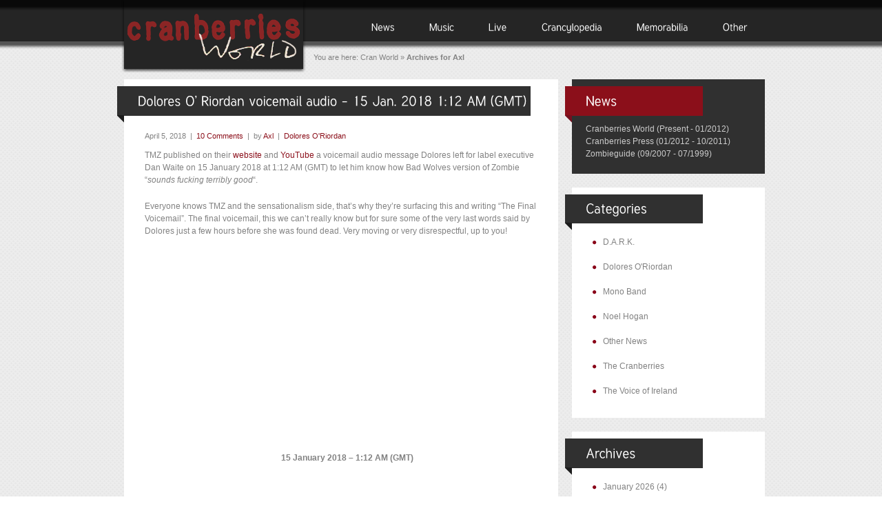

--- FILE ---
content_type: text/html; charset=UTF-8
request_url: http://cranberriesworld.com/author/axl/page/18/
body_size: 38218
content:
<!DOCTYPE html>
<html lang="en-GB">
<head>
<meta charset="UTF-8" />
<title>Axl | Cranberries World | Page 18</title>
<link rel="profile" href="http://gmpg.org/xfn/11" />
<link rel="stylesheet" type="text/css" media="all" href="http://cranberriesworld.com/wp-content/themes/impresa/style.css" />
<link href="http://cranberriesworld.com/wp-content/themes/impresa/prettyPhoto.css" rel="stylesheet" type="text/css" />
<link href="http://cranberriesworld.com/wp-content/themes/impresa/nivo-slider.css" rel="stylesheet" type="text/css" />
<link rel="pingback" href="http://cranberriesworld.com/xmlrpc.php" />
<link rel="shortcut icon" href="http://cranberriesworld.com/wp-content/themes/impresa/images/favicon.ico" />

<meta name='robots' content='max-image-preview:large' />
	<style>img:is([sizes="auto" i], [sizes^="auto," i]) { contain-intrinsic-size: 3000px 1500px }</style>
	<link rel='dns-prefetch' href='//widgetlogic.org' />
<link rel="alternate" type="application/rss+xml" title="Cranberries World &raquo; Feed" href="https://cranberriesworld.com/feed/" />
<link rel="alternate" type="application/rss+xml" title="Cranberries World &raquo; Comments Feed" href="https://cranberriesworld.com/comments/feed/" />
<link rel="alternate" type="application/rss+xml" title="Cranberries World &raquo; Posts by Axl Feed" href="https://cranberriesworld.com/author/axl/feed/" />
<script type="text/javascript">
/* <![CDATA[ */
window._wpemojiSettings = {"baseUrl":"https:\/\/s.w.org\/images\/core\/emoji\/16.0.1\/72x72\/","ext":".png","svgUrl":"https:\/\/s.w.org\/images\/core\/emoji\/16.0.1\/svg\/","svgExt":".svg","source":{"concatemoji":"http:\/\/cranberriesworld.com\/wp-includes\/js\/wp-emoji-release.min.js?ver=6.8.3"}};
/*! This file is auto-generated */
!function(s,n){var o,i,e;function c(e){try{var t={supportTests:e,timestamp:(new Date).valueOf()};sessionStorage.setItem(o,JSON.stringify(t))}catch(e){}}function p(e,t,n){e.clearRect(0,0,e.canvas.width,e.canvas.height),e.fillText(t,0,0);var t=new Uint32Array(e.getImageData(0,0,e.canvas.width,e.canvas.height).data),a=(e.clearRect(0,0,e.canvas.width,e.canvas.height),e.fillText(n,0,0),new Uint32Array(e.getImageData(0,0,e.canvas.width,e.canvas.height).data));return t.every(function(e,t){return e===a[t]})}function u(e,t){e.clearRect(0,0,e.canvas.width,e.canvas.height),e.fillText(t,0,0);for(var n=e.getImageData(16,16,1,1),a=0;a<n.data.length;a++)if(0!==n.data[a])return!1;return!0}function f(e,t,n,a){switch(t){case"flag":return n(e,"\ud83c\udff3\ufe0f\u200d\u26a7\ufe0f","\ud83c\udff3\ufe0f\u200b\u26a7\ufe0f")?!1:!n(e,"\ud83c\udde8\ud83c\uddf6","\ud83c\udde8\u200b\ud83c\uddf6")&&!n(e,"\ud83c\udff4\udb40\udc67\udb40\udc62\udb40\udc65\udb40\udc6e\udb40\udc67\udb40\udc7f","\ud83c\udff4\u200b\udb40\udc67\u200b\udb40\udc62\u200b\udb40\udc65\u200b\udb40\udc6e\u200b\udb40\udc67\u200b\udb40\udc7f");case"emoji":return!a(e,"\ud83e\udedf")}return!1}function g(e,t,n,a){var r="undefined"!=typeof WorkerGlobalScope&&self instanceof WorkerGlobalScope?new OffscreenCanvas(300,150):s.createElement("canvas"),o=r.getContext("2d",{willReadFrequently:!0}),i=(o.textBaseline="top",o.font="600 32px Arial",{});return e.forEach(function(e){i[e]=t(o,e,n,a)}),i}function t(e){var t=s.createElement("script");t.src=e,t.defer=!0,s.head.appendChild(t)}"undefined"!=typeof Promise&&(o="wpEmojiSettingsSupports",i=["flag","emoji"],n.supports={everything:!0,everythingExceptFlag:!0},e=new Promise(function(e){s.addEventListener("DOMContentLoaded",e,{once:!0})}),new Promise(function(t){var n=function(){try{var e=JSON.parse(sessionStorage.getItem(o));if("object"==typeof e&&"number"==typeof e.timestamp&&(new Date).valueOf()<e.timestamp+604800&&"object"==typeof e.supportTests)return e.supportTests}catch(e){}return null}();if(!n){if("undefined"!=typeof Worker&&"undefined"!=typeof OffscreenCanvas&&"undefined"!=typeof URL&&URL.createObjectURL&&"undefined"!=typeof Blob)try{var e="postMessage("+g.toString()+"("+[JSON.stringify(i),f.toString(),p.toString(),u.toString()].join(",")+"));",a=new Blob([e],{type:"text/javascript"}),r=new Worker(URL.createObjectURL(a),{name:"wpTestEmojiSupports"});return void(r.onmessage=function(e){c(n=e.data),r.terminate(),t(n)})}catch(e){}c(n=g(i,f,p,u))}t(n)}).then(function(e){for(var t in e)n.supports[t]=e[t],n.supports.everything=n.supports.everything&&n.supports[t],"flag"!==t&&(n.supports.everythingExceptFlag=n.supports.everythingExceptFlag&&n.supports[t]);n.supports.everythingExceptFlag=n.supports.everythingExceptFlag&&!n.supports.flag,n.DOMReady=!1,n.readyCallback=function(){n.DOMReady=!0}}).then(function(){return e}).then(function(){var e;n.supports.everything||(n.readyCallback(),(e=n.source||{}).concatemoji?t(e.concatemoji):e.wpemoji&&e.twemoji&&(t(e.twemoji),t(e.wpemoji)))}))}((window,document),window._wpemojiSettings);
/* ]]> */
</script>
<style id='wp-emoji-styles-inline-css' type='text/css'>

	img.wp-smiley, img.emoji {
		display: inline !important;
		border: none !important;
		box-shadow: none !important;
		height: 1em !important;
		width: 1em !important;
		margin: 0 0.07em !important;
		vertical-align: -0.1em !important;
		background: none !important;
		padding: 0 !important;
	}
</style>
<link rel='stylesheet' id='wp-block-library-css' href='http://cranberriesworld.com/wp-includes/css/dist/block-library/style.min.css?ver=6.8.3' type='text/css' media='all' />
<style id='classic-theme-styles-inline-css' type='text/css'>
/*! This file is auto-generated */
.wp-block-button__link{color:#fff;background-color:#32373c;border-radius:9999px;box-shadow:none;text-decoration:none;padding:calc(.667em + 2px) calc(1.333em + 2px);font-size:1.125em}.wp-block-file__button{background:#32373c;color:#fff;text-decoration:none}
</style>
<link rel='stylesheet' id='block-widget-css' href='http://cranberriesworld.com/wp-content/plugins/widget-logic/block_widget/css/widget.css?ver=1727084450' type='text/css' media='all' />
<style id='global-styles-inline-css' type='text/css'>
:root{--wp--preset--aspect-ratio--square: 1;--wp--preset--aspect-ratio--4-3: 4/3;--wp--preset--aspect-ratio--3-4: 3/4;--wp--preset--aspect-ratio--3-2: 3/2;--wp--preset--aspect-ratio--2-3: 2/3;--wp--preset--aspect-ratio--16-9: 16/9;--wp--preset--aspect-ratio--9-16: 9/16;--wp--preset--color--black: #000000;--wp--preset--color--cyan-bluish-gray: #abb8c3;--wp--preset--color--white: #ffffff;--wp--preset--color--pale-pink: #f78da7;--wp--preset--color--vivid-red: #cf2e2e;--wp--preset--color--luminous-vivid-orange: #ff6900;--wp--preset--color--luminous-vivid-amber: #fcb900;--wp--preset--color--light-green-cyan: #7bdcb5;--wp--preset--color--vivid-green-cyan: #00d084;--wp--preset--color--pale-cyan-blue: #8ed1fc;--wp--preset--color--vivid-cyan-blue: #0693e3;--wp--preset--color--vivid-purple: #9b51e0;--wp--preset--gradient--vivid-cyan-blue-to-vivid-purple: linear-gradient(135deg,rgba(6,147,227,1) 0%,rgb(155,81,224) 100%);--wp--preset--gradient--light-green-cyan-to-vivid-green-cyan: linear-gradient(135deg,rgb(122,220,180) 0%,rgb(0,208,130) 100%);--wp--preset--gradient--luminous-vivid-amber-to-luminous-vivid-orange: linear-gradient(135deg,rgba(252,185,0,1) 0%,rgba(255,105,0,1) 100%);--wp--preset--gradient--luminous-vivid-orange-to-vivid-red: linear-gradient(135deg,rgba(255,105,0,1) 0%,rgb(207,46,46) 100%);--wp--preset--gradient--very-light-gray-to-cyan-bluish-gray: linear-gradient(135deg,rgb(238,238,238) 0%,rgb(169,184,195) 100%);--wp--preset--gradient--cool-to-warm-spectrum: linear-gradient(135deg,rgb(74,234,220) 0%,rgb(151,120,209) 20%,rgb(207,42,186) 40%,rgb(238,44,130) 60%,rgb(251,105,98) 80%,rgb(254,248,76) 100%);--wp--preset--gradient--blush-light-purple: linear-gradient(135deg,rgb(255,206,236) 0%,rgb(152,150,240) 100%);--wp--preset--gradient--blush-bordeaux: linear-gradient(135deg,rgb(254,205,165) 0%,rgb(254,45,45) 50%,rgb(107,0,62) 100%);--wp--preset--gradient--luminous-dusk: linear-gradient(135deg,rgb(255,203,112) 0%,rgb(199,81,192) 50%,rgb(65,88,208) 100%);--wp--preset--gradient--pale-ocean: linear-gradient(135deg,rgb(255,245,203) 0%,rgb(182,227,212) 50%,rgb(51,167,181) 100%);--wp--preset--gradient--electric-grass: linear-gradient(135deg,rgb(202,248,128) 0%,rgb(113,206,126) 100%);--wp--preset--gradient--midnight: linear-gradient(135deg,rgb(2,3,129) 0%,rgb(40,116,252) 100%);--wp--preset--font-size--small: 13px;--wp--preset--font-size--medium: 20px;--wp--preset--font-size--large: 36px;--wp--preset--font-size--x-large: 42px;--wp--preset--spacing--20: 0.44rem;--wp--preset--spacing--30: 0.67rem;--wp--preset--spacing--40: 1rem;--wp--preset--spacing--50: 1.5rem;--wp--preset--spacing--60: 2.25rem;--wp--preset--spacing--70: 3.38rem;--wp--preset--spacing--80: 5.06rem;--wp--preset--shadow--natural: 6px 6px 9px rgba(0, 0, 0, 0.2);--wp--preset--shadow--deep: 12px 12px 50px rgba(0, 0, 0, 0.4);--wp--preset--shadow--sharp: 6px 6px 0px rgba(0, 0, 0, 0.2);--wp--preset--shadow--outlined: 6px 6px 0px -3px rgba(255, 255, 255, 1), 6px 6px rgba(0, 0, 0, 1);--wp--preset--shadow--crisp: 6px 6px 0px rgba(0, 0, 0, 1);}:where(.is-layout-flex){gap: 0.5em;}:where(.is-layout-grid){gap: 0.5em;}body .is-layout-flex{display: flex;}.is-layout-flex{flex-wrap: wrap;align-items: center;}.is-layout-flex > :is(*, div){margin: 0;}body .is-layout-grid{display: grid;}.is-layout-grid > :is(*, div){margin: 0;}:where(.wp-block-columns.is-layout-flex){gap: 2em;}:where(.wp-block-columns.is-layout-grid){gap: 2em;}:where(.wp-block-post-template.is-layout-flex){gap: 1.25em;}:where(.wp-block-post-template.is-layout-grid){gap: 1.25em;}.has-black-color{color: var(--wp--preset--color--black) !important;}.has-cyan-bluish-gray-color{color: var(--wp--preset--color--cyan-bluish-gray) !important;}.has-white-color{color: var(--wp--preset--color--white) !important;}.has-pale-pink-color{color: var(--wp--preset--color--pale-pink) !important;}.has-vivid-red-color{color: var(--wp--preset--color--vivid-red) !important;}.has-luminous-vivid-orange-color{color: var(--wp--preset--color--luminous-vivid-orange) !important;}.has-luminous-vivid-amber-color{color: var(--wp--preset--color--luminous-vivid-amber) !important;}.has-light-green-cyan-color{color: var(--wp--preset--color--light-green-cyan) !important;}.has-vivid-green-cyan-color{color: var(--wp--preset--color--vivid-green-cyan) !important;}.has-pale-cyan-blue-color{color: var(--wp--preset--color--pale-cyan-blue) !important;}.has-vivid-cyan-blue-color{color: var(--wp--preset--color--vivid-cyan-blue) !important;}.has-vivid-purple-color{color: var(--wp--preset--color--vivid-purple) !important;}.has-black-background-color{background-color: var(--wp--preset--color--black) !important;}.has-cyan-bluish-gray-background-color{background-color: var(--wp--preset--color--cyan-bluish-gray) !important;}.has-white-background-color{background-color: var(--wp--preset--color--white) !important;}.has-pale-pink-background-color{background-color: var(--wp--preset--color--pale-pink) !important;}.has-vivid-red-background-color{background-color: var(--wp--preset--color--vivid-red) !important;}.has-luminous-vivid-orange-background-color{background-color: var(--wp--preset--color--luminous-vivid-orange) !important;}.has-luminous-vivid-amber-background-color{background-color: var(--wp--preset--color--luminous-vivid-amber) !important;}.has-light-green-cyan-background-color{background-color: var(--wp--preset--color--light-green-cyan) !important;}.has-vivid-green-cyan-background-color{background-color: var(--wp--preset--color--vivid-green-cyan) !important;}.has-pale-cyan-blue-background-color{background-color: var(--wp--preset--color--pale-cyan-blue) !important;}.has-vivid-cyan-blue-background-color{background-color: var(--wp--preset--color--vivid-cyan-blue) !important;}.has-vivid-purple-background-color{background-color: var(--wp--preset--color--vivid-purple) !important;}.has-black-border-color{border-color: var(--wp--preset--color--black) !important;}.has-cyan-bluish-gray-border-color{border-color: var(--wp--preset--color--cyan-bluish-gray) !important;}.has-white-border-color{border-color: var(--wp--preset--color--white) !important;}.has-pale-pink-border-color{border-color: var(--wp--preset--color--pale-pink) !important;}.has-vivid-red-border-color{border-color: var(--wp--preset--color--vivid-red) !important;}.has-luminous-vivid-orange-border-color{border-color: var(--wp--preset--color--luminous-vivid-orange) !important;}.has-luminous-vivid-amber-border-color{border-color: var(--wp--preset--color--luminous-vivid-amber) !important;}.has-light-green-cyan-border-color{border-color: var(--wp--preset--color--light-green-cyan) !important;}.has-vivid-green-cyan-border-color{border-color: var(--wp--preset--color--vivid-green-cyan) !important;}.has-pale-cyan-blue-border-color{border-color: var(--wp--preset--color--pale-cyan-blue) !important;}.has-vivid-cyan-blue-border-color{border-color: var(--wp--preset--color--vivid-cyan-blue) !important;}.has-vivid-purple-border-color{border-color: var(--wp--preset--color--vivid-purple) !important;}.has-vivid-cyan-blue-to-vivid-purple-gradient-background{background: var(--wp--preset--gradient--vivid-cyan-blue-to-vivid-purple) !important;}.has-light-green-cyan-to-vivid-green-cyan-gradient-background{background: var(--wp--preset--gradient--light-green-cyan-to-vivid-green-cyan) !important;}.has-luminous-vivid-amber-to-luminous-vivid-orange-gradient-background{background: var(--wp--preset--gradient--luminous-vivid-amber-to-luminous-vivid-orange) !important;}.has-luminous-vivid-orange-to-vivid-red-gradient-background{background: var(--wp--preset--gradient--luminous-vivid-orange-to-vivid-red) !important;}.has-very-light-gray-to-cyan-bluish-gray-gradient-background{background: var(--wp--preset--gradient--very-light-gray-to-cyan-bluish-gray) !important;}.has-cool-to-warm-spectrum-gradient-background{background: var(--wp--preset--gradient--cool-to-warm-spectrum) !important;}.has-blush-light-purple-gradient-background{background: var(--wp--preset--gradient--blush-light-purple) !important;}.has-blush-bordeaux-gradient-background{background: var(--wp--preset--gradient--blush-bordeaux) !important;}.has-luminous-dusk-gradient-background{background: var(--wp--preset--gradient--luminous-dusk) !important;}.has-pale-ocean-gradient-background{background: var(--wp--preset--gradient--pale-ocean) !important;}.has-electric-grass-gradient-background{background: var(--wp--preset--gradient--electric-grass) !important;}.has-midnight-gradient-background{background: var(--wp--preset--gradient--midnight) !important;}.has-small-font-size{font-size: var(--wp--preset--font-size--small) !important;}.has-medium-font-size{font-size: var(--wp--preset--font-size--medium) !important;}.has-large-font-size{font-size: var(--wp--preset--font-size--large) !important;}.has-x-large-font-size{font-size: var(--wp--preset--font-size--x-large) !important;}
:where(.wp-block-post-template.is-layout-flex){gap: 1.25em;}:where(.wp-block-post-template.is-layout-grid){gap: 1.25em;}
:where(.wp-block-columns.is-layout-flex){gap: 2em;}:where(.wp-block-columns.is-layout-grid){gap: 2em;}
:root :where(.wp-block-pullquote){font-size: 1.5em;line-height: 1.6;}
</style>
<link rel='stylesheet' id='ctf_styles-css' href='http://cranberriesworld.com/wp-content/plugins/custom-twitter-feeds/css/ctf-styles.min.css?ver=2.3.1' type='text/css' media='all' />
<link rel='stylesheet' id='foobox-free-min-css' href='http://cranberriesworld.com/wp-content/plugins/foobox-image-lightbox/free/css/foobox.free.min.css?ver=2.7.35' type='text/css' media='all' />
<link rel='stylesheet' id='wp-polls-css' href='http://cranberriesworld.com/wp-content/plugins/wp-polls/polls-css.css?ver=2.77.3' type='text/css' media='all' />
<style id='wp-polls-inline-css' type='text/css'>
.wp-polls .pollbar {
	margin: 1px;
	font-size: 6px;
	line-height: 8px;
	height: 8px;
	background: #a73036;
	border: 1px solid #8b0f1a;
}

</style>
<link rel='stylesheet' id='wp-pagenavi-css' href='http://cranberriesworld.com/wp-content/plugins/wp-pagenavi/pagenavi-css.css?ver=2.70' type='text/css' media='all' />
<link rel='stylesheet' id='really_simple_share_style-css' href='http://cranberriesworld.com/wp-content/plugins/really-simple-facebook-twitter-share-buttons/style.css?ver=6.8.3' type='text/css' media='all' />
<script type="text/javascript" src="http://cranberriesworld.com/wp-includes/js/jquery/jquery.min.js?ver=3.7.1" id="jquery-core-js"></script>
<script type="text/javascript" src="http://cranberriesworld.com/wp-includes/js/jquery/jquery-migrate.min.js?ver=3.4.1" id="jquery-migrate-js"></script>
<script type="text/javascript" src="http://cranberriesworld.com/wp-content/themes/impresa/js/jquery.prettyPhoto.js?ver=2.5.6" id="prettyphoto-js"></script>
<script type="text/javascript" src="http://cranberriesworld.com/wp-content/themes/impresa/js/cufon-yui.js?ver=1.0.9" id="cufon-yui-js"></script>
<script type="text/javascript" src="http://cranberriesworld.com/wp-content/themes/impresa/js/Tuffy_500-Tuffy_700-Tuffy_italic_500.font.js?ver=6.8.3" id="tuffy-js"></script>
<script type="text/javascript" src="http://cranberriesworld.com/wp-content/themes/impresa/js/jquery.cycle.all.min.js?ver=6.8.3" id="cycle-js"></script>
<script type="text/javascript" src="http://cranberriesworld.com/wp-content/themes/impresa/js/jquery.nivo.slider.pack.js?ver=2.1" id="nivo-slider-js"></script>
<script type="text/javascript" src="http://cranberriesworld.com/wp-content/themes/impresa/js/fade.js?ver=6.8.3" id="fade-js"></script>
<script type="text/javascript" src="http://cranberriesworld.com/wp-content/themes/impresa/js/dropdown.js?ver=6.8.3" id="dropdownmenu-js"></script>
<script type="text/javascript" src="https://cranberriesworld.com/custom_js/discography.js?ver=6.8.3" id="discography-js-js"></script>
<script type="text/javascript" id="foobox-free-min-js-before">
/* <![CDATA[ */
/* Run FooBox FREE (v2.7.35) */
var FOOBOX = window.FOOBOX = {
	ready: true,
	disableOthers: false,
	o: {wordpress: { enabled: true },
		captions: { dataTitle: ["captionTitle","title"], dataDesc: ["captionDesc","description"] },
		rel: '',
		excludes:'.fbx-link,.nofoobox,.nolightbox,a[href*="pinterest.com/pin/create/button/"]',
		affiliate : { enabled: false },
		error: "Could not load the item"},
	selectors: [
		".gallery", ".wp-block-gallery", ".wp-caption", ".wp-block-image", "a:has(img[class*=wp-image-])", ".post a:has(img[class*=wp-image-])", ".foobox"
	],
	pre: function( $ ){
		// Custom JavaScript (Pre)
		
	},
	post: function( $ ){
		// Custom JavaScript (Post)
		
		// Custom Captions Code
		
	},
	custom: function( $ ){
		// Custom Extra JS
		
	}
};
/* ]]> */
</script>
<script type="text/javascript" src="http://cranberriesworld.com/wp-content/plugins/foobox-image-lightbox/free/js/foobox.free.min.js?ver=2.7.35" id="foobox-free-min-js"></script>
<link rel="https://api.w.org/" href="https://cranberriesworld.com/wp-json/" /><link rel="alternate" title="JSON" type="application/json" href="https://cranberriesworld.com/wp-json/wp/v2/users/8" /><link rel="EditURI" type="application/rsd+xml" title="RSD" href="https://cranberriesworld.com/xmlrpc.php?rsd" />
<meta name="generator" content="WordPress 6.8.3" />
<script type="text/javascript">
        //<![CDATA[
        
      !function(d,s,id){var js,fjs=d.getElementsByTagName(s)[0];if(!d.getElementById(id)){js=d.createElement(s);js.id=id;js.src="https://platform.twitter.com/widgets.js";fjs.parentNode.insertBefore(js,fjs);}}(document,"script","twitter-wjs");
      
      window.___gcfg = {lang: "en"};
		  (function() {
		    var po = document.createElement("script"); po.type = "text/javascript"; po.async = true;
		    po.src = "https://apis.google.com/js/plusone.js";
		    var s = document.getElementsByTagName("script")[0]; s.parentNode.insertBefore(po, s);
		  })();
      
        //]]>
  		</script><script type="text/javascript" src="http://cranberriesworld.com/wp-content/plugins/si-captcha-for-wordpress/captcha/si_captcha.js?ver=1769307898"></script>
<!-- begin SI CAPTCHA Anti-Spam - login/register form style -->
<style type="text/css">
.si_captcha_small { width:175px; height:45px; padding-top:10px; padding-bottom:10px; }
.si_captcha_large { width:250px; height:60px; padding-top:10px; padding-bottom:10px; }
img#si_image_com { border-style:none; margin:0; padding-right:5px; float:left; }
img#si_image_reg { border-style:none; margin:0; padding-right:5px; float:left; }
img#si_image_log { border-style:none; margin:0; padding-right:5px; float:left; }
img#si_image_side_login { border-style:none; margin:0; padding-right:5px; float:left; }
img#si_image_checkout { border-style:none; margin:0; padding-right:5px; float:left; }
img#si_image_jetpack { border-style:none; margin:0; padding-right:5px; float:left; }
img#si_image_bbpress_topic { border-style:none; margin:0; padding-right:5px; float:left; }
.si_captcha_refresh { border-style:none; margin:0; vertical-align:bottom; }
div#si_captcha_input { display:block; padding-top:15px; padding-bottom:5px; }
label#si_captcha_code_label { margin:0; }
input#si_captcha_code_input { width:65px; }
p#si_captcha_code_p { clear: left; padding-top:10px; }
.si-captcha-jetpack-error { color:#DC3232; }
</style>
<!-- end SI CAPTCHA Anti-Spam - login/register form style -->
			<!-- Easy Columns 2.1.1 by Pat Friedl http://www.patrickfriedl.com -->
			<link rel="stylesheet" href="https://cranberriesworld.com/wp-content/plugins/easy-columns/css/easy-columns.css" type="text/css" media="screen, projection" />
			<!-- EDIT 2020/07/21 - ADD JQUERY -->
<script src="https://code.jquery.com/jquery-migrate-1.2.1.js"></script>


<!-- ////////////////////////////////// -->
<!-- //      Javascript Files        // -->
<!-- ////////////////////////////////// -->
<script type="text/javascript">
	 Cufon.replace('h1') ('h1 a') ('h2') ('h3') ('h4') ('h5') ('h6') ('#topnavigation li', { hover: true});
</script>
<script type="text/javascript">
   jQuery(document).ready(function($) {     
		
         $('.boxslideshow').cycle({
            timeout: 5000,  // milliseconds between slide transitions (0 to disable auto advance)
            fx:      'fade', // choose your transition type, ex: fade, scrollUp, shuffle, etc...            
            pause:   0,	  // true to enable "pause on hover"
			pager:   '.pager_cycle',  // selector for element to use as pager container
			cleartypeNoBg:true, // set to true to disable extra cleartype fixing (leave false to force background color setting on slides) 
            pauseOnPagerHover: 0 // true to pause when hovering over pager link
        });
		
         $('.boxslideshow2').cycle({
            timeout: 5000,  // milliseconds between slide transitions (0 to disable auto advance)
            fx:      'scrollVert', // choose your transition type, ex: fade, scrollUp, shuffle, etc...            
            pause:   0,	  // true to enable "pause on hover"
			pager:   '.pager_cycle',  // selector for element to use as pager container
			cleartypeNoBg:true, // set to true to disable extra cleartype fixing (leave false to force background color setting on slides) 
            pauseOnPagerHover: 0 // true to pause when hovering over pager link
        });
		
		/* for portfolio prettyPhoto */
		$("#gallery-pf a[rel^='prettyPhoto']").prettyPhoto({theme:'dark_rounded'});
		
		
     });
	 
	$(window).load(function() {
		$('#slider').nivoSlider({
			effect:'random', //Specify sets like: 'fold,fade,sliceDown'
			slices:8,
			animSpeed:500, //Slide transition speed
			pauseTime:24000,
			directionNav:false, //Next &amp; Prev
			startSlide:0 //Set starting Slide (0 index)
		});
	});
	 
</script>
<!--[if IE]>
<script type="text/JavaScript" src="http://cranberriesworld.com/wp-content/themes/impresa/js/DD_belatedPNG.js"></script>
<![endif]-->

</head>

<body class="body-page">
	<div id="wrapper">
		<div id="container">
			<div id="top">
										<div id="logo">
					<div id="logo-img">
						<a href="https://cranberriesworld.com/" title="Click for Home"><img src="http://cranberriesworld.com/wp-content/themes/impresa/images/logo.png" alt=""  /></a>
					</div>
				</div><!-- #logo -->
								<div id="topnavigation">
				<ul id="topnav" class="menu"><li id="menu-item-20" class="menu-item menu-item-type-post_type menu-item-object-page menu-item-20"><a href="https://cranberriesworld.com/news/the-cranberries-press/">News</a></li>
<li id="menu-item-70" class="menu-item menu-item-type-post_type menu-item-object-page menu-item-has-children menu-item-70"><a href="https://cranberriesworld.com/music/discography/">Music</a>
<ul class="sub-menu">
	<li id="menu-item-52476" class="menu-item menu-item-type-post_type menu-item-object-page menu-item-52476"><a href="https://cranberriesworld.com/music/certification/">Certification</a></li>
	<li id="menu-item-69" class="menu-item menu-item-type-post_type menu-item-object-page menu-item-69"><a href="https://cranberriesworld.com/music/discography/">Discography</a></li>
	<li id="menu-item-68" class="menu-item menu-item-type-post_type menu-item-object-page menu-item-68"><a href="https://cranberriesworld.com/music/music-video/">Music Video</a></li>
	<li id="menu-item-82920" class="menu-item menu-item-type-post_type menu-item-object-page menu-item-82920"><a href="https://cranberriesworld.com/music/songbook/">Songbook</a></li>
	<li id="menu-item-67" class="menu-item menu-item-type-post_type menu-item-object-page menu-item-67"><a href="https://cranberriesworld.com/music/song-list-a-z/">Songlist A-Z</a></li>
</ul>
</li>
<li id="menu-item-28306" class="menu-item menu-item-type-post_type menu-item-object-page menu-item-has-children menu-item-28306"><a href="https://cranberriesworld.com/live/concert/">Live</a>
<ul class="sub-menu">
	<li id="menu-item-25476" class="menu-item menu-item-type-post_type menu-item-object-page menu-item-25476"><a href="https://cranberriesworld.com/live/bootleg-release/">Bootleg Release</a></li>
	<li id="menu-item-28307" class="menu-item menu-item-type-post_type menu-item-object-page menu-item-28307"><a href="https://cranberriesworld.com/live/concert/">Concert</a></li>
	<li id="menu-item-28308" class="menu-item menu-item-type-post_type menu-item-object-page menu-item-28308"><a href="https://cranberriesworld.com/live/promotional-performance/">Promotional Perf.</a></li>
</ul>
</li>
<li id="menu-item-54803" class="menu-item menu-item-type-post_type menu-item-object-page menu-item-has-children menu-item-54803"><a href="https://cranberriesworld.com/crancyclopedia/biography/">Crancylopedia</a>
<ul class="sub-menu">
	<li id="menu-item-27476" class="menu-item menu-item-type-post_type menu-item-object-page menu-item-27476"><a href="https://cranberriesworld.com/crancyclopedia/biography/">Biography</a></li>
	<li id="menu-item-81580" class="menu-item menu-item-type-post_type menu-item-object-page menu-item-81580"><a href="https://cranberriesworld.com/crancyclopedia/book/">Book</a></li>
	<li id="menu-item-63588" class="menu-item menu-item-type-post_type menu-item-object-page menu-item-63588"><a href="https://cranberriesworld.com/crancyclopedia/cranfont/">CranFont</a></li>
	<li id="menu-item-58727" class="menu-item menu-item-type-post_type menu-item-object-page menu-item-58727"><a href="https://cranberriesworld.com/crancyclopedia/fanzine/">Fanzine</a></li>
	<li id="menu-item-25161" class="menu-item menu-item-type-post_type menu-item-object-page menu-item-25161"><a href="https://cranberriesworld.com/crancyclopedia/interview/">Interview</a></li>
	<li id="menu-item-62031" class="menu-item menu-item-type-post_type menu-item-object-page menu-item-62031"><a href="https://cranberriesworld.com/crancyclopedia/map/">Map</a></li>
	<li id="menu-item-89366" class="menu-item menu-item-type-post_type menu-item-object-page menu-item-89366"><a href="https://cranberriesworld.com/crancyclopedia/official-fan-club/">Official Fan Club</a></li>
	<li id="menu-item-100702" class="menu-item menu-item-type-post_type menu-item-object-page menu-item-100702"><a href="https://cranberriesworld.com/crancyclopedia/official-letter/">Official Letter</a></li>
	<li id="menu-item-74804" class="menu-item menu-item-type-post_type menu-item-object-page menu-item-74804"><a href="https://cranberriesworld.com/crancyclopedia/on-line-game/">On-Line Game</a></li>
	<li id="menu-item-86153" class="menu-item menu-item-type-post_type menu-item-object-page menu-item-86153"><a href="https://cranberriesworld.com/crancyclopedia/portrait/">Portrait</a></li>
	<li id="menu-item-99996" class="menu-item menu-item-type-post_type menu-item-object-page menu-item-99996"><a href="https://cranberriesworld.com/crancyclopedia/press/">Press</a></li>
	<li id="menu-item-82655" class="menu-item menu-item-type-post_type menu-item-object-page menu-item-82655"><a href="https://cranberriesworld.com/crancyclopedia/press-release/">Press Release</a></li>
</ul>
</li>
<li id="menu-item-70214" class="menu-item menu-item-type-post_type menu-item-object-page menu-item-has-children menu-item-70214"><a href="https://cranberriesworld.com/memorabilia/merchandise/">Memorabilia</a>
<ul class="sub-menu">
	<li id="menu-item-70215" class="menu-item menu-item-type-post_type menu-item-object-page menu-item-70215"><a href="https://cranberriesworld.com/memorabilia/clothing-crew/">Clothing (Crew)</a></li>
	<li id="menu-item-72621" class="menu-item menu-item-type-post_type menu-item-object-page menu-item-72621"><a href="https://cranberriesworld.com/memorabilia/clothing-promo/">Clothing (Promo)</a></li>
	<li id="menu-item-72726" class="menu-item menu-item-type-post_type menu-item-object-page menu-item-72726"><a href="https://cranberriesworld.com/memorabilia/display/">Display</a></li>
	<li id="menu-item-70216" class="menu-item menu-item-type-post_type menu-item-object-page menu-item-70216"><a href="https://cranberriesworld.com/memorabilia/merchandise/">Merchandise</a></li>
	<li id="menu-item-94931" class="menu-item menu-item-type-post_type menu-item-object-page menu-item-94931"><a href="https://cranberriesworld.com/memorabilia/one-sheet/">One-Sheet</a></li>
	<li id="menu-item-71889" class="menu-item menu-item-type-post_type menu-item-object-page menu-item-71889"><a href="https://cranberriesworld.com/memorabilia/postcard/">Postcard</a></li>
	<li id="menu-item-71866" class="menu-item menu-item-type-post_type menu-item-object-page menu-item-71866"><a href="https://cranberriesworld.com/memorabilia/poster/">Poster</a></li>
	<li id="menu-item-81236" class="menu-item menu-item-type-post_type menu-item-object-page menu-item-81236"><a href="https://cranberriesworld.com/memorabilia/press-pack/">Press Pack</a></li>
	<li id="menu-item-90769" class="menu-item menu-item-type-post_type menu-item-object-page menu-item-90769"><a href="https://cranberriesworld.com/memorabilia/publicity-photo/">Publicity Photo</a></li>
	<li id="menu-item-72900" class="menu-item menu-item-type-post_type menu-item-object-page menu-item-72900"><a href="https://cranberriesworld.com/memorabilia/rarity/">Rarity</a></li>
	<li id="menu-item-90915" class="menu-item menu-item-type-post_type menu-item-object-page menu-item-90915"><a href="https://cranberriesworld.com/memorabilia/stock-photo/">Stock Photo</a></li>
	<li id="menu-item-59581" class="menu-item menu-item-type-post_type menu-item-object-page menu-item-59581"><a href="https://cranberriesworld.com/memorabilia/tour-itinerary/">Tour Itinerary</a></li>
	<li id="menu-item-53459" class="menu-item menu-item-type-post_type menu-item-object-page menu-item-53459"><a href="https://cranberriesworld.com/memorabilia/tour-pass/">Tour Pass</a></li>
</ul>
</li>
<li id="menu-item-21314" class="menu-item menu-item-type-post_type menu-item-object-page menu-item-has-children menu-item-21314"><a href="https://cranberriesworld.com/other/about-cw/">Other</a>
<ul class="sub-menu">
	<li id="menu-item-77544" class="menu-item menu-item-type-post_type menu-item-object-page menu-item-77544"><a href="https://cranberriesworld.com/other/about-cw/">About CW</a></li>
	<li id="menu-item-22958" class="menu-item menu-item-type-post_type menu-item-object-page menu-item-22958"><a href="https://cranberriesworld.com/live/concert/nancy-spains-1991-12-11/contact/">Contact</a></li>
	<li id="menu-item-21315" class="menu-item menu-item-type-post_type menu-item-object-page menu-item-21315"><a href="https://cranberriesworld.com/other/links/">Links</a></li>
	<li id="menu-item-98634" class="menu-item menu-item-type-post_type menu-item-object-page menu-item-98634"><a href="https://cranberriesworld.com/other/oil-paintings/">Oil Paintings</a></li>
</ul>
</li>
</ul>				</div><!-- #topnavigation -->
			</div><!-- #top -->
			
			
<div id="con-breadcrumbs"><div id="breadcrumbs">You are here: <a href="https://cranberriesworld.com/">Cran World</a> &raquo; <strong>Archives for Axl</strong></div></div>
<div id="main">
	<div id="content">
	
								

				
				


		<div class="box-type2">
		<div class="main-box">
		
			<div id="post-49961" class="post-49961 post type-post status-publish format-standard hentry category-doloresoriordan">
				<div class="box-title-post">
				<h2><a href="https://cranberriesworld.com/2018/04/05/dolores-o-riordan-voicemail-audio-15-jan-2018-112-am-gmt/" title="Permalink to Dolores O&#8217; Riordan voicemail audio &#8211; 15 Jan. 2018 1:12 AM (GMT)" rel="bookmark">Dolores O&#8217; Riordan voicemail audio &#8211; 15 Jan. 2018 1:12 AM (GMT)</a></h2>
				<span class="cb"></span>
				</div>
				
				<div class="box-text">
									<div class="entry-utility">
						April 5, 2018&nbsp;&nbsp;|&nbsp;&nbsp;<a href="https://cranberriesworld.com/2018/04/05/dolores-o-riordan-voicemail-audio-15-jan-2018-112-am-gmt/#comments">10 Comments</a>&nbsp;&nbsp;|&nbsp;&nbsp;by <a href="https://cranberriesworld.com/author/axl/"> Axl</a>&nbsp;&nbsp;|&nbsp;&nbsp;<a href="https://cranberriesworld.com/category/doloresoriordan/" rel="category tag">Dolores O'Riordan</a>					</div>
					
			
				<div class="entry-content">
					<p>TMZ published on their <a href="http://www.tmz.com/2018/04/05/cranberries-singer-dolores-oriordan-final-voicemail-before-death/" target="_blank" rel="noopener">website</a> and <a href="https://youtu.be/46HMLeYbgmY" target="_blank" rel="noopener">YouTube</a> a voicemail audio message Dolores left for label executive Dan Waite on 15 January 2018 at 1:12 AM (GMT) to let him know how Bad Wolves version of Zombie &#8220;<em>sounds fucking terribly good</em>&#8220;.</p>
<p>Everyone knows TMZ and the sensationalism side, that&#8217;s why they&#8217;re surfacing this and writing &#8220;The Final Voicemail&#8221;. The final voicemail, this we can&#8217;t really know but for sure some of the very last words said by Dolores just a few hours before she was found dead. Very moving or very disrespectful, up to you!</p>
<p style="text-align: center;"><iframe title="Cranberries Singer Dolores O&#039;Riordan&#039;s Final Voicemail | TMZ" width="500" height="281" src="https://www.youtube.com/embed/46HMLeYbgmY?feature=oembed" frameborder="0" allow="accelerometer; autoplay; clipboard-write; encrypted-media; gyroscope; picture-in-picture; web-share" referrerpolicy="strict-origin-when-cross-origin" allowfullscreen></iframe></p>
<ul style="margin-top: -15px;">
<p style="text-align: center;"><strong>15 January 2018 &#8211; 1:12 AM (GMT)</strong></p>
</ul>
										<div class="clear"></div><!-- end clear float -->
				</div><!-- .entry-content -->
			
								</div><!-- .boxt-text -->
			</div><!-- #post-## -->
			
		</div><!-- .main-box -->
		</div><!-- .box-type2 -->

		

		<div class="box-type2">
		<div class="main-box">
		
			<div id="post-49773" class="post-49773 post type-post status-publish format-standard hentry category-thecranberries">
				<div class="box-title-post">
				<h2><a href="https://cranberriesworld.com/2018/04/01/2-more-nnta-colored-vinyl-reissues-white-and-pink-orange/" title="Permalink to 2 more NNTA colored vinyl reissues: &#8220;White&#8221; and &#8220;Pink &#038; Orange&#8221;" rel="bookmark">2 more NNTA colored vinyl reissues: &#8220;White&#8221; and &#8220;Pink &#038; Orange&#8221;</a></h2>
				<span class="cb"></span>
				</div>
				
				<div class="box-text">
									<div class="entry-utility">
						April 1, 2018&nbsp;&nbsp;|&nbsp;&nbsp;<a href="https://cranberriesworld.com/2018/04/01/2-more-nnta-colored-vinyl-reissues-white-and-pink-orange/#comments">2 Comments</a>&nbsp;&nbsp;|&nbsp;&nbsp;by <a href="https://cranberriesworld.com/author/axl/"> Axl</a>&nbsp;&nbsp;|&nbsp;&nbsp;<a href="https://cranberriesworld.com/category/thecranberries/" rel="category tag">The Cranberries</a>					</div>
					
			
				<div class="entry-content">
					<p>The series will never stop!!!<br />
The album &#8220;No Need To Argue&#8221; will be reissued on colored vinyl again and again. Two more colors are coming: &#8220;White&#8221; and &#8220;Pink &amp; Orange&#8221;. One color really makes sense and one really doesn&#8217;t&#8230;</p>
<p>Still made by the label Plain, both versions will be released on 4 May 2018 and do not seem to be limited. A possible oversight (?) as all previous NNTA colored vinyl reissues were limited.</p>
<p><a href="http://www.runtshop.com/cgi-bin/movits.cgi?cmd=displayrec&amp;wdata=1000122539&amp;wfilename=/home/runt/public_html/databases/ItemsTable.txt&amp;prefile=/home/runt/public_html/stdinc/v0/templates/database/itemdbpage.html&amp;fieldsfile=/home/runt/public_html/stdinc/v0/templates/database/null.html&amp;postfile=/home/runt/public_html/stdinc/v0/templates/database/null.html" target="_blank" rel="noopener">Click here</a> to preorder the White version.<br />
<a href="http://www.runtshop.com/cgi-bin/movits.cgi?cmd=displayrec&amp;wdata=1000122540&amp;wfilename=/home/runt/public_html/databases/ItemsTable.txt&amp;prefile=/home/runt/public_html/stdinc/v0/templates/database/itemdbpage.html&amp;fieldsfile=/home/runt/public_html/stdinc/v0/templates/database/null.html&amp;postfile=/home/runt/public_html/stdinc/v0/templates/database/null.html" target="_blank" rel="noopener">Click here</a> to preorder the Pink &amp; Orange version.</p>
<p>As usual on runtshop.com, price is $29.98 (each) including shipping for USA. Worldwide shipping is available for a few extra dollars.</p>
<p><a href="https://cranberriesworld.com/wp-content/uploads/2018/04/news-2018.04.01-NNTA-white.jpg" rel="gallery"><img fetchpriority="high" decoding="async" class="aligncenter size-large wp-image-49777" style="border: 1px solid black;" src="https://cranberriesworld.com/wp-content/uploads/2018/04/news-2018.04.01-NNTA-white-550x438.jpg" alt="" width="550" height="438" srcset="https://cranberriesworld.com/wp-content/uploads/2018/04/news-2018.04.01-NNTA-white-550x438.jpg 550w, https://cranberriesworld.com/wp-content/uploads/2018/04/news-2018.04.01-NNTA-white-300x239.jpg 300w, https://cranberriesworld.com/wp-content/uploads/2018/04/news-2018.04.01-NNTA-white-768x611.jpg 768w, https://cranberriesworld.com/wp-content/uploads/2018/04/news-2018.04.01-NNTA-white.jpg 1374w" sizes="(max-width: 550px) 100vw, 550px" /></a></p>
<ul style="margin-top: -15px;">
<p style="text-align: center;"><strong>runtshop.com (White)</strong></p>
</ul>
<p><a href="https://cranberriesworld.com/wp-content/uploads/2018/04/news-2018.04.01-NNTA-pink-orange.jpg" rel="gallery"><img decoding="async" class="aligncenter size-large wp-image-49778" style="border: 1px solid black;" src="https://cranberriesworld.com/wp-content/uploads/2018/04/news-2018.04.01-NNTA-pink-orange-550x439.jpg" alt="" width="550" height="439" srcset="https://cranberriesworld.com/wp-content/uploads/2018/04/news-2018.04.01-NNTA-pink-orange-550x439.jpg 550w, https://cranberriesworld.com/wp-content/uploads/2018/04/news-2018.04.01-NNTA-pink-orange-300x239.jpg 300w, https://cranberriesworld.com/wp-content/uploads/2018/04/news-2018.04.01-NNTA-pink-orange-768x613.jpg 768w, https://cranberriesworld.com/wp-content/uploads/2018/04/news-2018.04.01-NNTA-pink-orange.jpg 1372w" sizes="(max-width: 550px) 100vw, 550px" /></a></p>
<ul style="margin-top: -15px;">
<p style="text-align: center;"><strong>runtshop.com (Pink &amp; Orange)</strong></p>
</ul>
										<div class="clear"></div><!-- end clear float -->
				</div><!-- .entry-content -->
			
								</div><!-- .boxt-text -->
			</div><!-- #post-## -->
			
		</div><!-- .main-box -->
		</div><!-- .box-type2 -->

		

		<div class="box-type2">
		<div class="main-box">
		
			<div id="post-49766" class="post-49766 post type-post status-publish format-standard hentry category-thecranberries">
				<div class="box-title-post">
				<h2><a href="https://cranberriesworld.com/2018/03/31/no-need-to-argue-gold-vinyl-reissue-first-image/" title="Permalink to &#8220;No Need To Argue&#8221; gold vinyl reissue, first image" rel="bookmark">&#8220;No Need To Argue&#8221; gold vinyl reissue, first image</a></h2>
				<span class="cb"></span>
				</div>
				
				<div class="box-text">
									<div class="entry-utility">
						March 31, 2018&nbsp;&nbsp;|&nbsp;&nbsp;<span>Comments Off<span class="screen-reader-text"> on &#8220;No Need To Argue&#8221; gold vinyl reissue, first image</span></span>&nbsp;&nbsp;|&nbsp;&nbsp;by <a href="https://cranberriesworld.com/author/axl/"> Axl</a>&nbsp;&nbsp;|&nbsp;&nbsp;<a href="https://cranberriesworld.com/category/thecranberries/" rel="category tag">The Cranberries</a>					</div>
					
			
				<div class="entry-content">
					<p>The<a href="https://cranberriesworld.com/2018/03/16/gold-nnta-vinyl-reissue-clear-blue-clear-pink-in-stock/"> Gold vinyl reissue</a> of the album &#8220;No Need To Argue&#8221; was released yesterday. Below the first image published on <a href="https://www.instagram.com/p/Bg_6LKHFjQp/?tagged=thecranberries" target="_blank" rel="noopener">Instagram</a> today:</p>
<p><a href="https://cranberriesworld.com/wp-content/uploads/2018/03/news-2018.03.31-nnta-gold-vinyl.jpg"><img loading="lazy" decoding="async" class="aligncenter size-large wp-image-49767" style="border: 1px solid black;" src="https://cranberriesworld.com/wp-content/uploads/2018/03/news-2018.03.31-nnta-gold-vinyl-550x550.jpg" alt="" width="550" height="550" srcset="https://cranberriesworld.com/wp-content/uploads/2018/03/news-2018.03.31-nnta-gold-vinyl-550x550.jpg 550w, https://cranberriesworld.com/wp-content/uploads/2018/03/news-2018.03.31-nnta-gold-vinyl-140x140.jpg 140w, https://cranberriesworld.com/wp-content/uploads/2018/03/news-2018.03.31-nnta-gold-vinyl-300x300.jpg 300w, https://cranberriesworld.com/wp-content/uploads/2018/03/news-2018.03.31-nnta-gold-vinyl-768x768.jpg 768w, https://cranberriesworld.com/wp-content/uploads/2018/03/news-2018.03.31-nnta-gold-vinyl.jpg 1080w" sizes="auto, (max-width: 550px) 100vw, 550px" /></a></p>
<p style="text-align: center;"><strong>Limited to 1,500</strong></p>
										<div class="clear"></div><!-- end clear float -->
				</div><!-- .entry-content -->
			
								</div><!-- .boxt-text -->
			</div><!-- #post-## -->
			
		</div><!-- .main-box -->
		</div><!-- .box-type2 -->

		

		<div class="box-type2">
		<div class="main-box">
		
			<div id="post-49645" class="post-49645 post type-post status-publish format-standard hentry category-doloresoriordan category-thecranberries">
				<div class="box-title-post">
				<h2><a href="https://cranberriesworld.com/2018/03/30/a-feature-film-about-the-life-of-dolores-and-the-song-zombie/" title="Permalink to A feature film about the life of Dolores and the song &#8220;Zombie&#8221;" rel="bookmark">A feature film about the life of Dolores and the song &#8220;Zombie&#8221;</a></h2>
				<span class="cb"></span>
				</div>
				
				<div class="box-text">
									<div class="entry-utility">
						March 30, 2018&nbsp;&nbsp;|&nbsp;&nbsp;<a href="https://cranberriesworld.com/2018/03/30/a-feature-film-about-the-life-of-dolores-and-the-song-zombie/#comments">1 Comments</a>&nbsp;&nbsp;|&nbsp;&nbsp;by <a href="https://cranberriesworld.com/author/axl/"> Axl</a>&nbsp;&nbsp;|&nbsp;&nbsp;<a href="https://cranberriesworld.com/category/doloresoriordan/" rel="category tag">Dolores O'Riordan</a>, <a href="https://cranberriesworld.com/category/thecranberries/" rel="category tag">The Cranberries</a>					</div>
					
			
				<div class="entry-content">
					<p>Published on the <a href="https://www.facebook.com/timparryjohnathanballpeacefoundation/photos/a.10150115326721884.288490.144938406883/10155369271421884/" target="_blank" rel="noopener">Facebook</a> of the <span class="x193iq5w xeuugli x13faqbe x1vvkbs xlh3980 xvmahel x1n0sxbx x6prxxf xvq8zen xo1l8bm xi81zsa"><span class="xt0psk2">Tim Parry Johnathan Ball Foundation.</span></span></p>
<p><a href="https://www.facebook.com/timparryjohnathanballpeacefoundation/photos/a.10150115326721884.288490.144938406883/10155369271421884/"><img loading="lazy" decoding="async" class="aligncenter size-full wp-image-100341" style="border: 1px solid black;" src="https://cranberriesworld.com/wp-content/uploads/news-2018.03.30-FB-TPJB-foundation.jpg" alt="" width="1348" height="1304" srcset="https://cranberriesworld.com/wp-content/uploads/news-2018.03.30-FB-TPJB-foundation.jpg 1348w, https://cranberriesworld.com/wp-content/uploads/news-2018.03.30-FB-TPJB-foundation-300x290.jpg 300w, https://cranberriesworld.com/wp-content/uploads/news-2018.03.30-FB-TPJB-foundation-550x532.jpg 550w, https://cranberriesworld.com/wp-content/uploads/news-2018.03.30-FB-TPJB-foundation-768x743.jpg 768w" sizes="auto, (max-width: 1348px) 100vw, 1348px" /></a></p>
										<div class="clear"></div><!-- end clear float -->
				</div><!-- .entry-content -->
			
								</div><!-- .boxt-text -->
			</div><!-- #post-## -->
			
		</div><!-- .main-box -->
		</div><!-- .box-type2 -->

		

		<div class="box-type2">
		<div class="main-box">
		
			<div id="post-49787" class="post-49787 post type-post status-publish format-standard hentry category-thecranberries">
				<div class="box-title-post">
				<h2><a href="https://cranberriesworld.com/2018/03/29/noel-hogan-and-stephen-street-appearing-at-vinyl-on-may-5th/" title="Permalink to Noel Hogan and Stephen Street appearing at VINYL on May 5th" rel="bookmark">Noel Hogan and Stephen Street appearing at VINYL on May 5th</a></h2>
				<span class="cb"></span>
				</div>
				
				<div class="box-text">
									<div class="entry-utility">
						March 29, 2018&nbsp;&nbsp;|&nbsp;&nbsp;<span>Comments Off<span class="screen-reader-text"> on Noel Hogan and Stephen Street appearing at VINYL on May 5th</span></span>&nbsp;&nbsp;|&nbsp;&nbsp;by <a href="https://cranberriesworld.com/author/axl/"> Axl</a>&nbsp;&nbsp;|&nbsp;&nbsp;<a href="https://cranberriesworld.com/category/thecranberries/" rel="category tag">The Cranberries</a>					</div>
					
			
				<div class="entry-content">
					<p>As announced on The Cranberries socials (<a href="https://www.facebook.com/TheCranberries/photos/a.10150493459072106.368748.43228062105/10155592861607106/" target="_blank" rel="noopener">Facebook</a>&#8230;)</p>
<p><img loading="lazy" decoding="async" class="aligncenter size-full wp-image-100344" style="border: 1px solid black;" src="https://cranberriesworld.com/wp-content/uploads/news-2018.03.29-FB-TC.jpg" alt="" width="1348" height="1460" srcset="https://cranberriesworld.com/wp-content/uploads/news-2018.03.29-FB-TC.jpg 1348w, https://cranberriesworld.com/wp-content/uploads/news-2018.03.29-FB-TC-277x300.jpg 277w, https://cranberriesworld.com/wp-content/uploads/news-2018.03.29-FB-TC-508x550.jpg 508w, https://cranberriesworld.com/wp-content/uploads/news-2018.03.29-FB-TC-768x832.jpg 768w" sizes="auto, (max-width: 1348px) 100vw, 1348px" /></p>
										<div class="clear"></div><!-- end clear float -->
				</div><!-- .entry-content -->
			
								</div><!-- .boxt-text -->
			</div><!-- #post-## -->
			
		</div><!-- .main-box -->
		</div><!-- .box-type2 -->

		

		<div class="box-type2">
		<div class="main-box">
		
			<div id="post-48862" class="post-48862 post type-post status-publish format-standard hentry category-doloresoriordan category-thecranberries">
				<div class="box-title-post">
				<h2><a href="https://cranberriesworld.com/2018/03/18/another-limerick-legend-dolores-o-riordan-1971-2018/" title="Permalink to Another Limerick Legend &#8211; Dolores O&#8217; Riordan (1971-2018)" rel="bookmark">Another Limerick Legend &#8211; Dolores O&#8217; Riordan (1971-2018)</a></h2>
				<span class="cb"></span>
				</div>
				
				<div class="box-text">
									<div class="entry-utility">
						March 18, 2018&nbsp;&nbsp;|&nbsp;&nbsp;<span>Comments Off<span class="screen-reader-text"> on Another Limerick Legend &#8211; Dolores O&#8217; Riordan (1971-2018)</span></span>&nbsp;&nbsp;|&nbsp;&nbsp;by <a href="https://cranberriesworld.com/author/axl/"> Axl</a>&nbsp;&nbsp;|&nbsp;&nbsp;<a href="https://cranberriesworld.com/category/doloresoriordan/" rel="category tag">Dolores O'Riordan</a>, <a href="https://cranberriesworld.com/category/thecranberries/" rel="category tag">The Cranberries</a>					</div>
					
			
				<div class="entry-content">
					<p>Beautiful tribute to Dolores O&#8217; Riordan in Limerick tonight. &#8220;Zombie&#8221; blasted out as first tune after fireworks and Dolores&#8217;s image projected on King John&#8217;s Castle in the heart of medieval Limerick City. For sure a great way to end Saint Patrick&#8217;s weekend. <span class="_5mfr _47e3"><img loading="lazy" decoding="async" class="img" role="presentation" src="https://static.xx.fbcdn.net/images/emoji.php/v9/f95/2/16/2618.png" alt="" width="16" height="16" /><span class="_7oe">&#x2618;</span></span><span class="_5mfr _47e3"><img loading="lazy" decoding="async" class="img" role="presentation" src="https://static.xx.fbcdn.net/images/emoji.php/v9/f33/2/16/1f49a.png" alt="" width="16" height="16" /></span></p>
<p>Photos by <a href="https://twitter.com/Limerick_ie/status/975499949856174080" target="_blank" rel="noopener">Limerick.ie</a> on Twitter:</p>
<p><a href="https://cranberriesworld.com/wp-content/uploads/2018/03/news-2018.03.18-KJC-2.jpg" rel="gallery"><img loading="lazy" decoding="async" class="aligncenter size-large wp-image-48869" style="border: 1px solid black;" src="https://cranberriesworld.com/wp-content/uploads/2018/03/news-2018.03.18-KJC-2-550x367.jpg" alt="" width="550" height="367" srcset="https://cranberriesworld.com/wp-content/uploads/2018/03/news-2018.03.18-KJC-2-550x367.jpg 550w, https://cranberriesworld.com/wp-content/uploads/2018/03/news-2018.03.18-KJC-2-300x200.jpg 300w, https://cranberriesworld.com/wp-content/uploads/2018/03/news-2018.03.18-KJC-2-768x512.jpg 768w, https://cranberriesworld.com/wp-content/uploads/2018/03/news-2018.03.18-KJC-2.jpg 2048w" sizes="auto, (max-width: 550px) 100vw, 550px" /></a></p>
<p><a href="https://cranberriesworld.com/wp-content/uploads/2018/03/news-2018.03.18-KJC-1.jpg" rel="gallery"><img loading="lazy" decoding="async" class="aligncenter size-large wp-image-48868" style="border: 1px solid black;" src="https://cranberriesworld.com/wp-content/uploads/2018/03/news-2018.03.18-KJC-1-550x367.jpg" alt="" width="550" height="367" srcset="https://cranberriesworld.com/wp-content/uploads/2018/03/news-2018.03.18-KJC-1-550x367.jpg 550w, https://cranberriesworld.com/wp-content/uploads/2018/03/news-2018.03.18-KJC-1-300x200.jpg 300w, https://cranberriesworld.com/wp-content/uploads/2018/03/news-2018.03.18-KJC-1-768x512.jpg 768w, https://cranberriesworld.com/wp-content/uploads/2018/03/news-2018.03.18-KJC-1.jpg 2048w" sizes="auto, (max-width: 550px) 100vw, 550px" /></a></p>
<p>Photo by <a href="https://twitter.com/WeAreTrueMedia/status/975494003981475843" target="_blank" rel="noopener">True Media</a> on Twitter:</p>
<p><a href="https://cranberriesworld.com/wp-content/uploads/2018/03/news-2018.03.18-King-Johns-Castle-1.jpg" rel="gallery"><img loading="lazy" decoding="async" class="aligncenter size-large wp-image-48863" style="border: 1px solid black;" src="https://cranberriesworld.com/wp-content/uploads/2018/03/news-2018.03.18-King-Johns-Castle-1-550x352.jpg" alt="" width="550" height="352" srcset="https://cranberriesworld.com/wp-content/uploads/2018/03/news-2018.03.18-King-Johns-Castle-1-550x352.jpg 550w, https://cranberriesworld.com/wp-content/uploads/2018/03/news-2018.03.18-King-Johns-Castle-1-300x192.jpg 300w, https://cranberriesworld.com/wp-content/uploads/2018/03/news-2018.03.18-King-Johns-Castle-1-768x491.jpg 768w, https://cranberriesworld.com/wp-content/uploads/2018/03/news-2018.03.18-King-Johns-Castle-1.jpg 2048w" sizes="auto, (max-width: 550px) 100vw, 550px" /></a></p>
<p>Photo by <a href="https://twitter.com/liamobrienactor/status/975484850013601794" target="_blank" rel="noopener">Liam O&#8217;Brien</a> on Twitter:</p>
<p><a href="https://cranberriesworld.com/wp-content/uploads/2018/03/news-2018.03.18-King-Johns-Castle-2.jpg" rel="gallery"><img loading="lazy" decoding="async" class="aligncenter size-large wp-image-48864" style="border: 1px solid black;" src="https://cranberriesworld.com/wp-content/uploads/2018/03/news-2018.03.18-King-Johns-Castle-2-550x413.jpg" alt="" width="550" height="413" srcset="https://cranberriesworld.com/wp-content/uploads/2018/03/news-2018.03.18-King-Johns-Castle-2-550x413.jpg 550w, https://cranberriesworld.com/wp-content/uploads/2018/03/news-2018.03.18-King-Johns-Castle-2-300x225.jpg 300w, https://cranberriesworld.com/wp-content/uploads/2018/03/news-2018.03.18-King-Johns-Castle-2-768x576.jpg 768w, https://cranberriesworld.com/wp-content/uploads/2018/03/news-2018.03.18-King-Johns-Castle-2.jpg 2048w" sizes="auto, (max-width: 550px) 100vw, 550px" /></a></p>
<p>Projected image by <a href="https://twitter.com/Kenartcorp/status/965980454993170433" target="_blank" rel="noopener">Ken Coleman</a> / <a href="https://www.facebook.com/LIT.LSAD/photos/pcb.1623941761006293/1623938357673300/?type=3&amp;theater" target="_blank" rel="noopener">LIT Limerick School of Art &amp; Design</a>:</p>
<p><a href="https://cranberriesworld.com/wp-content/uploads/2018/03/news-2018.03.18-projected-image.jpg" rel="gallery"><img loading="lazy" decoding="async" class="aligncenter size-large wp-image-48865" style="border: 1px solid black;" src="https://cranberriesworld.com/wp-content/uploads/2018/03/news-2018.03.18-projected-image-550x550.jpg" alt="" width="550" height="550" srcset="https://cranberriesworld.com/wp-content/uploads/2018/03/news-2018.03.18-projected-image-550x550.jpg 550w, https://cranberriesworld.com/wp-content/uploads/2018/03/news-2018.03.18-projected-image-140x140.jpg 140w, https://cranberriesworld.com/wp-content/uploads/2018/03/news-2018.03.18-projected-image-300x300.jpg 300w, https://cranberriesworld.com/wp-content/uploads/2018/03/news-2018.03.18-projected-image-768x768.jpg 768w, https://cranberriesworld.com/wp-content/uploads/2018/03/news-2018.03.18-projected-image.jpg 2048w" sizes="auto, (max-width: 550px) 100vw, 550px" /></a></p>
<p><a href="https://cranberriesworld.com/wp-content/uploads/2018/03/news-2018.03.18-projectedimage.jpg" rel="gallery"><img loading="lazy" decoding="async" class="aligncenter size-large wp-image-48872" style="border: 1px solid black;" src="https://cranberriesworld.com/wp-content/uploads/2018/03/news-2018.03.18-projectedimage-550x365.jpg" alt="" width="550" height="365" srcset="https://cranberriesworld.com/wp-content/uploads/2018/03/news-2018.03.18-projectedimage-550x365.jpg 550w, https://cranberriesworld.com/wp-content/uploads/2018/03/news-2018.03.18-projectedimage-300x199.jpg 300w, https://cranberriesworld.com/wp-content/uploads/2018/03/news-2018.03.18-projectedimage-768x509.jpg 768w, https://cranberriesworld.com/wp-content/uploads/2018/03/news-2018.03.18-projectedimage.jpg 1551w" sizes="auto, (max-width: 550px) 100vw, 550px" /></a></p>
<p>Short video:</p>
<p>https://www.instagram.com/p/Bge9Nz6gm5X/</p>
										<div class="clear"></div><!-- end clear float -->
				</div><!-- .entry-content -->
			
								</div><!-- .boxt-text -->
			</div><!-- #post-## -->
			
		</div><!-- .main-box -->
		</div><!-- .box-type2 -->

		

		<div class="box-type2">
		<div class="main-box">
		
			<div id="post-48840" class="post-48840 post type-post status-publish format-standard hentry category-thecranberries">
				<div class="box-title-post">
				<h2><a href="https://cranberriesworld.com/2018/03/16/gold-nnta-vinyl-reissue-clear-blue-clear-pink-in-stock/" title="Permalink to &#8220;Gold&#8221; NNTA vinyl reissue + &#8220;Clear Blue&#8221; &#038; &#8220;Clear Pink&#8221; in stock" rel="bookmark">&#8220;Gold&#8221; NNTA vinyl reissue + &#8220;Clear Blue&#8221; &#038; &#8220;Clear Pink&#8221; in stock</a></h2>
				<span class="cb"></span>
				</div>
				
				<div class="box-text">
									<div class="entry-utility">
						March 16, 2018&nbsp;&nbsp;|&nbsp;&nbsp;<a href="https://cranberriesworld.com/2018/03/16/gold-nnta-vinyl-reissue-clear-blue-clear-pink-in-stock/#comments">1 Comments</a>&nbsp;&nbsp;|&nbsp;&nbsp;by <a href="https://cranberriesworld.com/author/axl/"> Axl</a>&nbsp;&nbsp;|&nbsp;&nbsp;<a href="https://cranberriesworld.com/category/thecranberries/" rel="category tag">The Cranberries</a>					</div>
					
			
				<div class="entry-content">
					<p>And here comes another colored vinyl reissue of the album &#8220;No Need To Argue&#8221;. This time GOLD. It&#8217;s a &#8220;Urban Outfitters&#8221; exclusive and available on their <a href="https://www.urbanoutfitters.com/shop/the-cranberries-no-need-to-argue-limited-lp?category=SEARCHRESULTS&amp;color=070" target="_blank" rel="noopener noreferrer">U.S.</a> and <a href="https://www.urbanoutfitters.com/en-ca/shop/the-cranberries-no-need-to-argue-limited-lp?category=SEARCHRESULTS&amp;color=070" target="_blank" rel="noopener noreferrer">Canadian</a> stores only.<br />
The vinyl will be released on March 30, 2018 and you can already preorder it for $29.90 + shipping.</p>
<p>No official details about the label for now however, according to <a href="https://www.ebay.com/itm/THE-CRANBERRIES-No-Need-to-Argue-Ltd-1500-GOLD-color-VINYL-NEW-pre-ord/323139577309?hash=item4b3c9ea5dd:g:Oq4AAOSwUoxap-~v" target="_blank" rel="noopener noreferrer">an eBay seller</a>, the item would be limited to 1,500 and made by Plain Recordings, the label who already released 7 other colored vinyls of this very album.</p>
<p><a href="https://cranberriesworld.com/wp-content/uploads/2018/03/news-2018.03.16-nnta-gold-LP.jpg" rel="gallery"><img loading="lazy" decoding="async" class="aligncenter size-large wp-image-48842" style="border: 1px solid black;" src="https://cranberriesworld.com/wp-content/uploads/2018/03/news-2018.03.16-nnta-gold-LP-550x529.jpg" alt="" width="550" height="529" srcset="https://cranberriesworld.com/wp-content/uploads/2018/03/news-2018.03.16-nnta-gold-LP-550x529.jpg 550w, https://cranberriesworld.com/wp-content/uploads/2018/03/news-2018.03.16-nnta-gold-LP-300x288.jpg 300w, https://cranberriesworld.com/wp-content/uploads/2018/03/news-2018.03.16-nnta-gold-LP.jpg 599w" sizes="auto, (max-width: 550px) 100vw, 550px" /></a></p>
<p style="text-align: center;"><strong>NNTA gold vinyl</strong></p>
<p>Still about Urban Outfitters, the shop, which is more like a fashion &amp; clothing store than a record store, is also selling another (and exclusive?) version of The Cranberries debut album on vinyl. Still their <a href="https://www.urbanoutfitters.com/shop/the-cranberries-everybody-else-is-doing-it-so-why-cant-we-lp?category=SEARCHRESULTS&amp;color=001" target="_blank" rel="noopener noreferrer">U.S.</a> and <a href="https://www.urbanoutfitters.com/en-ca/shop/the-cranberries-everybody-else-is-doing-it-so-why-cant-we-lp?category=SEARCHRESULTS&amp;color=001" target="_blank" rel="noopener noreferrer">Canadian</a> stores only.<br />
Weirdly enough, their title and description are announcing the regular 12-track album when their photo shows the &#8220;Complete Sessions&#8221; version, which would be a first on vinyl. So where&#8217;s the mistake&#8230; time will tell! Release date is April 3, 2018 and you can already preorder it for $29.98 + shipping.</p>
<p><strong>[EDIT APRIL 4th: this is not the complete sessions, just the regular Analog Spark vinyl.]</strong></p>
<p><a href="https://cranberriesworld.com/wp-content/uploads/2018/03/news-2018.03.16-EEIDI-LP.jpg" rel="gallery"><img loading="lazy" decoding="async" class="aligncenter size-large wp-image-48843" style="border: 1px solid black;" src="https://cranberriesworld.com/wp-content/uploads/2018/03/news-2018.03.16-EEIDI-LP-541x550.jpg" alt="" width="541" height="550" srcset="https://cranberriesworld.com/wp-content/uploads/2018/03/news-2018.03.16-EEIDI-LP-541x550.jpg 541w, https://cranberriesworld.com/wp-content/uploads/2018/03/news-2018.03.16-EEIDI-LP-295x300.jpg 295w, https://cranberriesworld.com/wp-content/uploads/2018/03/news-2018.03.16-EEIDI-LP.jpg 599w" sizes="auto, (max-width: 541px) 100vw, 541px" /></a></p>
<p style="text-align: center;"><strong>EEIDISWCW &#8211; The Complete Sessions on vinyl (?)</strong></p>
<p>And last, <a href="https://cranberriesworld.com/2018/02/22/2-more-nnta-colored-vinyl-reissues/">earlier than expected</a> the vinyl reissues &#8220;Clear &amp; Blue&#8221; and &#8220;Clear &amp; Pink&#8221; by Plain Recordings are now in stock (possibly for a week now) and first customers are receiving their copies these days. Below the first images found on <a href="https://www.ebay.com/itm/The-Cranberries-No-Need-To-Argue-LP-NEW-CLEAR-PINK-colored-vinyl-Zombie/392000924940?hash=item5b45136d0c:g:0l0AAOSwwYpaqwEz" target="_blank" rel="noopener noreferrer">eBay</a>  for the Clear &amp; Pink LP</p>
<p><a href="https://cranberriesworld.com/wp-content/uploads/2018/03/news-2018.03.16-clear-pink-front.jpg" rel="gallery"><img loading="lazy" decoding="async" class="aligncenter size-large wp-image-48846" style="border: 1px solid black;" src="https://cranberriesworld.com/wp-content/uploads/2018/03/news-2018.03.16-clear-pink-front-550x413.jpg" alt="" width="550" height="413" srcset="https://cranberriesworld.com/wp-content/uploads/2018/03/news-2018.03.16-clear-pink-front-550x413.jpg 550w, https://cranberriesworld.com/wp-content/uploads/2018/03/news-2018.03.16-clear-pink-front-300x225.jpg 300w, https://cranberriesworld.com/wp-content/uploads/2018/03/news-2018.03.16-clear-pink-front-768x576.jpg 768w, https://cranberriesworld.com/wp-content/uploads/2018/03/news-2018.03.16-clear-pink-front.jpg 1599w" sizes="auto, (max-width: 550px) 100vw, 550px" /></a> <a href="https://cranberriesworld.com/wp-content/uploads/2018/03/news-2018.03.16-clear-pink-back.jpg" rel="gallery"><img loading="lazy" decoding="async" class="aligncenter size-large wp-image-48847" style="border: 1px solid black;" src="https://cranberriesworld.com/wp-content/uploads/2018/03/news-2018.03.16-clear-pink-back-550x413.jpg" alt="" width="550" height="413" srcset="https://cranberriesworld.com/wp-content/uploads/2018/03/news-2018.03.16-clear-pink-back-550x413.jpg 550w, https://cranberriesworld.com/wp-content/uploads/2018/03/news-2018.03.16-clear-pink-back-300x225.jpg 300w, https://cranberriesworld.com/wp-content/uploads/2018/03/news-2018.03.16-clear-pink-back-768x576.jpg 768w, https://cranberriesworld.com/wp-content/uploads/2018/03/news-2018.03.16-clear-pink-back.jpg 1599w" sizes="auto, (max-width: 550px) 100vw, 550px" /></a></p>
<p>and <a href="https://www.ebay.com/itm/The-Cranberries-No-Need-To-Argue-LP-NEW-CLEAR-BLUE-colored-vinyl-Zombie/392000925469?hash=item5b45136f1d:g:IEkAAOSwomJaqwG2" target="_blank" rel="noopener noreferrer">eBay</a> and <a href="https://www.instagram.com/p/BgbqRFljV0_/?tagged=thecranberries" target="_blank" rel="noopener noreferrer">Instagram</a> for the Clear &amp; Blue LP:</p>
<p><a href="https://cranberriesworld.com/wp-content/uploads/2018/03/news-2018.03.16-clear-blue-front.jpg" rel="gallery"><img loading="lazy" decoding="async" class="aligncenter size-large wp-image-48844" style="border: 1px solid black;" src="https://cranberriesworld.com/wp-content/uploads/2018/03/news-2018.03.16-clear-blue-front-550x413.jpg" alt="" width="550" height="413" srcset="https://cranberriesworld.com/wp-content/uploads/2018/03/news-2018.03.16-clear-blue-front-550x413.jpg 550w, https://cranberriesworld.com/wp-content/uploads/2018/03/news-2018.03.16-clear-blue-front-300x225.jpg 300w, https://cranberriesworld.com/wp-content/uploads/2018/03/news-2018.03.16-clear-blue-front-768x576.jpg 768w, https://cranberriesworld.com/wp-content/uploads/2018/03/news-2018.03.16-clear-blue-front.jpg 1599w" sizes="auto, (max-width: 550px) 100vw, 550px" /></a> <a href="https://cranberriesworld.com/wp-content/uploads/2018/03/news-2018.03.16-clear-blue-back.jpg" rel="gallery"><img loading="lazy" decoding="async" class="aligncenter size-large wp-image-48845" style="border: 1px solid black;" src="https://cranberriesworld.com/wp-content/uploads/2018/03/news-2018.03.16-clear-blue-back-550x413.jpg" alt="" width="550" height="413" srcset="https://cranberriesworld.com/wp-content/uploads/2018/03/news-2018.03.16-clear-blue-back-550x413.jpg 550w, https://cranberriesworld.com/wp-content/uploads/2018/03/news-2018.03.16-clear-blue-back-300x225.jpg 300w, https://cranberriesworld.com/wp-content/uploads/2018/03/news-2018.03.16-clear-blue-back-768x576.jpg 768w, https://cranberriesworld.com/wp-content/uploads/2018/03/news-2018.03.16-clear-blue-back.jpg 1599w" sizes="auto, (max-width: 550px) 100vw, 550px" /></a> <a href="https://cranberriesworld.com/wp-content/uploads/2018/03/news-2018.03.16-clear-blue-lp.jpg" rel="gallery"><img loading="lazy" decoding="async" class="aligncenter size-large wp-image-48859" style="border: 1px solid black;" src="https://cranberriesworld.com/wp-content/uploads/2018/03/news-2018.03.16-clear-blue-lp-550x370.jpg" alt="" width="550" height="370" srcset="https://cranberriesworld.com/wp-content/uploads/2018/03/news-2018.03.16-clear-blue-lp-550x370.jpg 550w, https://cranberriesworld.com/wp-content/uploads/2018/03/news-2018.03.16-clear-blue-lp-300x202.jpg 300w, https://cranberriesworld.com/wp-content/uploads/2018/03/news-2018.03.16-clear-blue-lp-768x516.jpg 768w, https://cranberriesworld.com/wp-content/uploads/2018/03/news-2018.03.16-clear-blue-lp.jpg 1080w" sizes="auto, (max-width: 550px) 100vw, 550px" /></a></p>
										<div class="clear"></div><!-- end clear float -->
				</div><!-- .entry-content -->
			
								</div><!-- .boxt-text -->
			</div><!-- #post-## -->
			
		</div><!-- .main-box -->
		</div><!-- .box-type2 -->

		

		<div class="box-type2">
		<div class="main-box">
		
			<div id="post-48656" class="post-48656 post type-post status-publish format-standard hentry category-thecranberries">
				<div class="box-title-post">
				<h2><a href="https://cranberriesworld.com/2018/03/09/the-cranberries-interviewed-in-june-2017-for-polish-tv/" title="Permalink to The Cranberries interviewed in June 2017 for Polish TV" rel="bookmark">The Cranberries interviewed in June 2017 for Polish TV</a></h2>
				<span class="cb"></span>
				</div>
				
				<div class="box-text">
									<div class="entry-utility">
						March 9, 2018&nbsp;&nbsp;|&nbsp;&nbsp;<a href="https://cranberriesworld.com/2018/03/09/the-cranberries-interviewed-in-june-2017-for-polish-tv/#comments">5 Comments</a>&nbsp;&nbsp;|&nbsp;&nbsp;by <a href="https://cranberriesworld.com/author/axl/"> Axl</a>&nbsp;&nbsp;|&nbsp;&nbsp;<a href="https://cranberriesworld.com/category/thecranberries/" rel="category tag">The Cranberries</a>					</div>
					
			
				<div class="entry-content">
					<p>You may remember the behind the scenes photo posted on <a href="https://www.instagram.com/p/BW0rrVuFG6f/?taken-by=piotrpasztaleniec" target="_blank" rel="noopener">Instagram</a> on July 21, 2017 by Polish journalist Piotr Pasztaleniec. He also wrote &#8220;<em>I finally met Dolores, soon in tv&#8230;</em>&#8221; but we have had no news since!</p>
<p><a href="https://cranberriesworld.com/wp-content/uploads/2018/03/news-2018.03.09-Piotr-Pasztaleniec-Instagram.jpg"><img loading="lazy" decoding="async" class="aligncenter size-full wp-image-48659" style="border: 1px solid black;" src="https://cranberriesworld.com/wp-content/uploads/2018/03/news-2018.03.09-Piotr-Pasztaleniec-Instagram.jpg" alt="" width="488" height="480" srcset="https://cranberriesworld.com/wp-content/uploads/2018/03/news-2018.03.09-Piotr-Pasztaleniec-Instagram.jpg 488w, https://cranberriesworld.com/wp-content/uploads/2018/03/news-2018.03.09-Piotr-Pasztaleniec-Instagram-300x295.jpg 300w" sizes="auto, (max-width: 488px) 100vw, 488px" /></a></p>
<p>It seems, though, that the interview was indeed broadcast on Polish TV, on TVP2. We have no details about the exact date of broadcast nor the name of the TV show, the only thing we know is the interview was given in June 2017.</p>
<p>Fortunately, we found out today that the interview was published 2 days following Dolores&#8217; passing on the website <a href="https://pytanienasniadanie.tvp.pl/35637081/wywiad-z-the-cranberries" target="_blank" rel="noopener">pytanienasniadanie.tvp.pl</a>, and in HD 1080!</p>
										<div class="clear"></div><!-- end clear float -->
				</div><!-- .entry-content -->
			
								</div><!-- .boxt-text -->
			</div><!-- #post-## -->
			
		</div><!-- .main-box -->
		</div><!-- .box-type2 -->

		

		<div class="box-type2">
		<div class="main-box">
		
			<div id="post-48447" class="post-48447 post type-post status-publish format-standard hentry category-thecranberries">
				<div class="box-title-post">
				<h2><a href="https://cranberriesworld.com/2018/03/04/fergal-lawler-turns-47-today/" title="Permalink to Fergal Lawler turns 47 today" rel="bookmark">Fergal Lawler turns 47 today</a></h2>
				<span class="cb"></span>
				</div>
				
				<div class="box-text">
									<div class="entry-utility">
						March 4, 2018&nbsp;&nbsp;|&nbsp;&nbsp;<span>Comments Off<span class="screen-reader-text"> on Fergal Lawler turns 47 today</span></span>&nbsp;&nbsp;|&nbsp;&nbsp;by <a href="https://cranberriesworld.com/author/axl/"> Axl</a>&nbsp;&nbsp;|&nbsp;&nbsp;<a href="https://cranberriesworld.com/category/thecranberries/" rel="category tag">The Cranberries</a>					</div>
					
			
				<div class="entry-content">
					<p>Our thoughts go out to our favorite drummer on this special day!<br />
We hope you&#8217;re surrounded by your loved ones today, Ferg.</p>
<p>Love,<br />
The CW team</p>
<p><a href="https://cranberriesworld.com/wp-content/uploads/2018/03/news-2018.03.04-fergal-uncertain-1.jpg"><img loading="lazy" decoding="async" class="aligncenter size-large wp-image-48448" style="border: 1px solid black;" src="https://cranberriesworld.com/wp-content/uploads/2018/03/news-2018.03.04-fergal-uncertain-1-550x381.jpg" alt="" width="550" height="381" srcset="https://cranberriesworld.com/wp-content/uploads/2018/03/news-2018.03.04-fergal-uncertain-1-550x381.jpg 550w, https://cranberriesworld.com/wp-content/uploads/2018/03/news-2018.03.04-fergal-uncertain-1-300x208.jpg 300w, https://cranberriesworld.com/wp-content/uploads/2018/03/news-2018.03.04-fergal-uncertain-1-768x532.jpg 768w, https://cranberriesworld.com/wp-content/uploads/2018/03/news-2018.03.04-fergal-uncertain-1.jpg 1556w" sizes="auto, (max-width: 550px) 100vw, 550px" /></a></p>
<ul style="margin-top: -15px;">
<p style="text-align: center;"><strong>Photo off &#8220;Uncertain&#8221; video</strong></p>
</ul>
										<div class="clear"></div><!-- end clear float -->
				</div><!-- .entry-content -->
			
								</div><!-- .boxt-text -->
			</div><!-- #post-## -->
			
		</div><!-- .main-box -->
		</div><!-- .box-type2 -->

		

		<div class="box-type2">
		<div class="main-box">
		
			<div id="post-48423" class="post-48423 post type-post status-publish format-standard hentry category-doloresoriordan category-thecranberries">
				<div class="box-title-post">
				<h2><a href="https://cranberriesworld.com/2018/03/02/i-heart-the-cranberries-tribute-event-to-take-place-at-dolans-pub-limerick-on-july-5th/" title="Permalink to &#8220;I Heart The Cranberries&#8221; tribute event to take place at Dolans Pub, Limerick on July 5th" rel="bookmark">&#8220;I Heart The Cranberries&#8221; tribute event to take place at Dolans Pub, Limerick on July 5th</a></h2>
				<span class="cb"></span>
				</div>
				
				<div class="box-text">
									<div class="entry-utility">
						March 2, 2018&nbsp;&nbsp;|&nbsp;&nbsp;<span>Comments Off<span class="screen-reader-text"> on &#8220;I Heart The Cranberries&#8221; tribute event to take place at Dolans Pub, Limerick on July 5th</span></span>&nbsp;&nbsp;|&nbsp;&nbsp;by <a href="https://cranberriesworld.com/author/axl/"> Axl</a>&nbsp;&nbsp;|&nbsp;&nbsp;<a href="https://cranberriesworld.com/category/doloresoriordan/" rel="category tag">Dolores O'Riordan</a>, <a href="https://cranberriesworld.com/category/thecranberries/" rel="category tag">The Cranberries</a>					</div>
					
			
				<div class="entry-content">
					<p>The Limerick Lady and Limerick Pride just announced they&#8217;re hosting a tribute event on July 5th at Dolans Pub in Limerick:</p>
<blockquote><p>“I Heart the Cranberries”:<br />
A loving tribute to the music of The Cranberries in Aid of Adapt House and Limerick Mental Health</p>
<p>A very special concert at Dolans Pub on the 5th of July is the latest in the well-known &#8220;I Heart&#8221; series which usually takes place at Whelan&#8217;s in Dublin and has paid homage to Bowie and Elliot Smith. “I Heart the Cranberries” could of course only take place in the home city of Cranberries’ frontwoman, the late Dolores O&#8217;Riordan.</p>
<p>On the night over twenty artists from all over the country will gather to pay tribute to Dolores O&#8217;Riordan and the music of the Cranberries &#8211; audience members can expect unique renditions of some of the world&#8217;s favourite Cranberries songs, with the night culminating in an explosive performance of some of the band&#8217;s chart topping anthems, brought to you by our brilliant house band fronted by leading female vocalists from Limerick and beyond.</p>
<p>This event will be a celebration of diversity, women, the LGBTQ community and Irish music at its very best.</p>
<p>Tickets for this event are set to cost only €12 with all profits going to <a href="https://www.facebook.com/adaptlimerick/" target="_blank" rel="noopener">ADAPT Domestic Abuse Services</a> and <a href="https://www.facebook.com/LimerickMHA/" target="_blank" rel="noopener">Limerick Mental Health Association</a><br />
Doors on the night open at 8pm, and capacity is limited, so book your tickets as soon as they’re available, and get in early on the night.</p>
<p>Follow <a href="https://www.facebook.com/limerickpride/?fref=mentions" target="_blank" rel="noopener">Limerick LGBTQ Pride</a> and <a href="https://www.facebook.com/TheLimerickLady/?fref=mentions" target="_blank" rel="noopener">The Limerick Lady</a> on Facebook and Twitter for artist announcements and event updates.</p></blockquote>
<p><a href="https://cranberriesworld.com/wp-content/uploads/2018/03/news-2018.03.02-i-heart-tc.jpg"><img loading="lazy" decoding="async" class="aligncenter size-large wp-image-48721" style="border: 1px solid black;" src="https://cranberriesworld.com/wp-content/uploads/2018/03/news-2018.03.02-i-heart-tc-550x309.jpg" alt="" width="550" height="309" srcset="https://cranberriesworld.com/wp-content/uploads/2018/03/news-2018.03.02-i-heart-tc-550x309.jpg 550w, https://cranberriesworld.com/wp-content/uploads/2018/03/news-2018.03.02-i-heart-tc-300x169.jpg 300w, https://cranberriesworld.com/wp-content/uploads/2018/03/news-2018.03.02-i-heart-tc-768x432.jpg 768w, https://cranberriesworld.com/wp-content/uploads/2018/03/news-2018.03.02-i-heart-tc.jpg 1920w" sizes="auto, (max-width: 550px) 100vw, 550px" /></a></p>
<p>Link to the Facebook event : <a href="https://www.facebook.com/events/820850184752042/" target="_blank" rel="noopener">https://www.facebook.com/events/820850184752042/</a></p>
<p>Tickets go on sale on March 9th 2018 @ 10am GMT <a href="https://www.dolans.ie" target="_blank" rel="noopener">Dolans.ie</a></p>
										<div class="clear"></div><!-- end clear float -->
				</div><!-- .entry-content -->
			
								</div><!-- .boxt-text -->
			</div><!-- #post-## -->
			
		</div><!-- .main-box -->
		</div><!-- .box-type2 -->

		

		<div class="box-type2">
		<div class="main-box">
		
			<div id="post-48382" class="post-48382 post type-post status-publish format-standard hentry category-thecranberries">
				<div class="box-title-post">
				<h2><a href="https://cranberriesworld.com/2018/03/02/no-need-to-argue-purple-vinyl-reissue-first-images/" title="Permalink to &#8220;No Need To Argue&#8221; purple vinyl reissue, first images" rel="bookmark">&#8220;No Need To Argue&#8221; purple vinyl reissue, first images</a></h2>
				<span class="cb"></span>
				</div>
				
				<div class="box-text">
									<div class="entry-utility">
						March 2, 2018&nbsp;&nbsp;|&nbsp;&nbsp;<span>Comments Off<span class="screen-reader-text"> on &#8220;No Need To Argue&#8221; purple vinyl reissue, first images</span></span>&nbsp;&nbsp;|&nbsp;&nbsp;by <a href="https://cranberriesworld.com/author/axl/"> Axl</a>&nbsp;&nbsp;|&nbsp;&nbsp;<a href="https://cranberriesworld.com/category/thecranberries/" rel="category tag">The Cranberries</a>					</div>
					
			
				<div class="entry-content">
					<p>The limited <a href="https://cranberriesworld.com/2018/01/02/guess-what-another-nnta-colored-vinyl-reissue/">&#8220;No Need To Argue&#8221; purple vinyl reissue</a> has been released and shipped last week. Some customers just received their copy and first images appeared on the internet, for example on <a href="https://www.ebay.com/itm/THE-CRANBERRIES-No-Need-to-Argue-Ltd-1000-180G-PURPLE-VINYL-Gatefold-NEW/122983941455?hash=item1ca26a054f:g:JisAAOSw3SFakIvy" target="_blank" rel="noopener">eBay</a> or <a href="https://www.instagram.com/p/BfxGIdPjW2c/?tagged=thecranberries" target="_blank" rel="noopener">Instagram</a>. Let&#8217;s note that all those colored vinyl reissues are making debat regarding the sound quality. Here is what Instagram user neemus says about this purple LP:</p>
<blockquote><p><strong>[&#8230;] And even though I should’ve known better, even though PLAIN’s reputation is real, I went and ordered it. *Sigh* This thing sounds awful. Terrible. So compressed and lifeless, mp3 sounds better. Zombie has that fantastic bass line and unfortunately you can’t even enjoy it. They went straight from CD without even bothering to tweak the mix, yet again. FAIL</strong></p></blockquote>
<p><a href="https://cranberriesworld.com/wp-content/uploads/2018/03/news-2018.03.02-nnta-purple-1.jpg" rel="gallery"><img loading="lazy" decoding="async" class="aligncenter size-large wp-image-48385" style="border: 1px solid black;" src="https://cranberriesworld.com/wp-content/uploads/2018/03/news-2018.03.02-nnta-purple-1-550x440.jpg" alt="" width="550" height="440" srcset="https://cranberriesworld.com/wp-content/uploads/2018/03/news-2018.03.02-nnta-purple-1-550x440.jpg 550w, https://cranberriesworld.com/wp-content/uploads/2018/03/news-2018.03.02-nnta-purple-1-300x240.jpg 300w, https://cranberriesworld.com/wp-content/uploads/2018/03/news-2018.03.02-nnta-purple-1-768x614.jpg 768w, https://cranberriesworld.com/wp-content/uploads/2018/03/news-2018.03.02-nnta-purple-1.jpg 1165w" sizes="auto, (max-width: 550px) 100vw, 550px" /></a> <a href="https://cranberriesworld.com/wp-content/uploads/2018/03/news-2018.03.02-nnta-purple-2.jpg" rel="gallery"><img loading="lazy" decoding="async" class="aligncenter size-large wp-image-48384" style="border: 1px solid black;" src="https://cranberriesworld.com/wp-content/uploads/2018/03/news-2018.03.02-nnta-purple-2-550x366.jpg" alt="" width="550" height="366" srcset="https://cranberriesworld.com/wp-content/uploads/2018/03/news-2018.03.02-nnta-purple-2-550x366.jpg 550w, https://cranberriesworld.com/wp-content/uploads/2018/03/news-2018.03.02-nnta-purple-2-300x200.jpg 300w, https://cranberriesworld.com/wp-content/uploads/2018/03/news-2018.03.02-nnta-purple-2-768x512.jpg 768w, https://cranberriesworld.com/wp-content/uploads/2018/03/news-2018.03.02-nnta-purple-2.jpg 1600w" sizes="auto, (max-width: 550px) 100vw, 550px" /></a> <a href="https://cranberriesworld.com/wp-content/uploads/2018/03/news-2018.03.02-nnta-purple-3.jpg" rel="gallery"><img loading="lazy" decoding="async" class="aligncenter size-large wp-image-48392" style="border: 1px solid black;" src="https://cranberriesworld.com/wp-content/uploads/2018/03/news-2018.03.02-nnta-purple-3-550x441.jpg" alt="" width="550" height="441" srcset="https://cranberriesworld.com/wp-content/uploads/2018/03/news-2018.03.02-nnta-purple-3-550x441.jpg 550w, https://cranberriesworld.com/wp-content/uploads/2018/03/news-2018.03.02-nnta-purple-3-300x240.jpg 300w, https://cranberriesworld.com/wp-content/uploads/2018/03/news-2018.03.02-nnta-purple-3-768x615.jpg 768w, https://cranberriesworld.com/wp-content/uploads/2018/03/news-2018.03.02-nnta-purple-3.jpg 931w" sizes="auto, (max-width: 550px) 100vw, 550px" /></a></p>
										<div class="clear"></div><!-- end clear float -->
				</div><!-- .entry-content -->
			
								</div><!-- .boxt-text -->
			</div><!-- #post-## -->
			
		</div><!-- .main-box -->
		</div><!-- .box-type2 -->

		

		<div class="box-type2">
		<div class="main-box">
		
			<div id="post-58164" class="post-58164 post type-post status-publish format-standard hentry category-doloresoriordan category-thecranberries">
				<div class="box-title-post">
				<h2><a href="https://cranberriesworld.com/2018/03/01/limerickleader-ie-dolores-oriordan-remembered-by-loved-ones-in-limerick-at-months-mind-mass-aine-fitzgerald-aine-fitzgerald1-mar-2018-0share-the-late-dolores-oriordan-was-remembered-in-ballybr/" title="Permalink to limerickleader.ie &#8220;Dolores O&#8217;Riordan remembered by loved ones in Limerick at Month&#8217;s Mind Mass&#8221;" rel="bookmark">limerickleader.ie &#8220;Dolores O&#8217;Riordan remembered by loved ones in Limerick at Month&#8217;s Mind Mass&#8221;</a></h2>
				<span class="cb"></span>
				</div>
				
				<div class="box-text">
									<div class="entry-utility">
						March 1, 2018&nbsp;&nbsp;|&nbsp;&nbsp;<span>Comments Off<span class="screen-reader-text"> on limerickleader.ie &#8220;Dolores O&#8217;Riordan remembered by loved ones in Limerick at Month&#8217;s Mind Mass&#8221;</span></span>&nbsp;&nbsp;|&nbsp;&nbsp;by <a href="https://cranberriesworld.com/author/axl/"> Axl</a>&nbsp;&nbsp;|&nbsp;&nbsp;<a href="https://cranberriesworld.com/category/doloresoriordan/" rel="category tag">Dolores O'Riordan</a>, <a href="https://cranberriesworld.com/category/thecranberries/" rel="category tag">The Cranberries</a>					</div>
					
			
				<div class="entry-content">
					<p>Read the article on <a href="https://www.limerickleader.ie/news/home/300141/dolores-o-riordan-remembered-by-loved-ones-in-limerick-at-month-s-mind-mass.html" target="_blank" rel="noopener">limerickleader.ie</a></p>
<p><a href="https://www.limerickleader.ie/news/home/300141/dolores-o-riordan-remembered-by-loved-ones-in-limerick-at-month-s-mind-mass.html"><img loading="lazy" decoding="async" class="aligncenter size-large wp-image-100353" style="border: 1px solid black;" src="https://cranberriesworld.com/wp-content/uploads/news-2018.03.01-limerickleader.ie_-550x327.jpg" alt="" width="550" height="327" srcset="https://cranberriesworld.com/wp-content/uploads/news-2018.03.01-limerickleader.ie_-550x327.jpg 550w, https://cranberriesworld.com/wp-content/uploads/news-2018.03.01-limerickleader.ie_-300x179.jpg 300w, https://cranberriesworld.com/wp-content/uploads/news-2018.03.01-limerickleader.ie_-768x457.jpg 768w, https://cranberriesworld.com/wp-content/uploads/news-2018.03.01-limerickleader.ie_.jpg 1354w" sizes="auto, (max-width: 550px) 100vw, 550px" /></a></p>
										<div class="clear"></div><!-- end clear float -->
				</div><!-- .entry-content -->
			
								</div><!-- .boxt-text -->
			</div><!-- #post-## -->
			
		</div><!-- .main-box -->
		</div><!-- .box-type2 -->

		

		<div class="box-type2">
		<div class="main-box">
		
			<div id="post-48240" class="post-48240 post type-post status-publish format-standard hentry category-thecranberries">
				<div class="box-title-post">
				<h2><a href="https://cranberriesworld.com/2018/03/01/everybody-else-released-25-years-ago-today/" title="Permalink to &#8220;Everybody Else&#8230;&#8221; released 25 years ago today" rel="bookmark">&#8220;Everybody Else&#8230;&#8221; released 25 years ago today</a></h2>
				<span class="cb"></span>
				</div>
				
				<div class="box-text">
									<div class="entry-utility">
						March 1, 2018&nbsp;&nbsp;|&nbsp;&nbsp;<a href="https://cranberriesworld.com/2018/03/01/everybody-else-released-25-years-ago-today/#comments">2 Comments</a>&nbsp;&nbsp;|&nbsp;&nbsp;by <a href="https://cranberriesworld.com/author/axl/"> Axl</a>&nbsp;&nbsp;|&nbsp;&nbsp;<a href="https://cranberriesworld.com/category/thecranberries/" rel="category tag">The Cranberries</a>					</div>
					
			
				<div class="entry-content">
					<p>The Cranberries debut album &#8220;Everybody Else Is Doing It, So Why Can&#8217;t We?&#8221; turns 25 today! The band first album was released on 1 March 1993. This could have been such a great anniversary&#8230;</p>
<p>We&#8217;re sending love, at this very difficult time, to the lads: Fergal, Noel and Mike as well as to you, Dolores, wherever you are&#8230; 25 years ago you guys released an absolute masterpiece!</p>
<p>xx</p>
<p><a href="https://cranberriesworld.com/wp-content/uploads/2018/03/news-2018.03.01-everybody-turns-25.jpg"><img loading="lazy" decoding="async" class="aligncenter size-large wp-image-48242" style="border: 1px solid black;" src="https://cranberriesworld.com/wp-content/uploads/2018/03/news-2018.03.01-everybody-turns-25-550x550.jpg" alt="" width="550" height="550" srcset="https://cranberriesworld.com/wp-content/uploads/2018/03/news-2018.03.01-everybody-turns-25-550x550.jpg 550w, https://cranberriesworld.com/wp-content/uploads/2018/03/news-2018.03.01-everybody-turns-25-140x140.jpg 140w, https://cranberriesworld.com/wp-content/uploads/2018/03/news-2018.03.01-everybody-turns-25-300x300.jpg 300w, https://cranberriesworld.com/wp-content/uploads/2018/03/news-2018.03.01-everybody-turns-25-768x768.jpg 768w, https://cranberriesworld.com/wp-content/uploads/2018/03/news-2018.03.01-everybody-turns-25.jpg 800w" sizes="auto, (max-width: 550px) 100vw, 550px" /></a></p>
<blockquote><p><strong>I don’t want to leave you</strong><br />
<strong>Even though I have to</strong></p>
<p>&nbsp;</p></blockquote>
										<div class="clear"></div><!-- end clear float -->
				</div><!-- .entry-content -->
			
								</div><!-- .boxt-text -->
			</div><!-- #post-## -->
			
		</div><!-- .main-box -->
		</div><!-- .box-type2 -->

		

		<div class="box-type2">
		<div class="main-box">
		
			<div id="post-58155" class="post-58155 post type-post status-publish format-standard hentry category-thecranberries">
				<div class="box-title-post">
				<h2><a href="https://cranberriesworld.com/2018/02/28/rare-photos-in-limerick-in-the-early-90s/" title="Permalink to Rare photos in Limerick in the early 90s" rel="bookmark">Rare photos in Limerick in the early 90s</a></h2>
				<span class="cb"></span>
				</div>
				
				<div class="box-text">
									<div class="entry-utility">
						February 28, 2018&nbsp;&nbsp;|&nbsp;&nbsp;<span>Comments Off<span class="screen-reader-text"> on Rare photos in Limerick in the early 90s</span></span>&nbsp;&nbsp;|&nbsp;&nbsp;by <a href="https://cranberriesworld.com/author/axl/"> Axl</a>&nbsp;&nbsp;|&nbsp;&nbsp;<a href="https://cranberriesworld.com/category/thecranberries/" rel="category tag">The Cranberries</a>					</div>
					
			
				<div class="entry-content">
					<p>The Cranberries just posted on <a href="https://www.facebook.com/TheCranberries/posts/10155513029872106?__tn__=H-R" target="_blank" rel="noopener">Facebook</a> these photos with the following comments, <em>&#8220;Thanks to Niall Quinn for sending these photos. Taken in Limerick sometime in the early 90’s.&#8221;</em></p>
<p><a href="https://cranberriesworld.com/wp-content/uploads/2018/12/news-2018.02.28-limerick-early-90s-1.jpg" rel="gallery"><img loading="lazy" decoding="async" class="aligncenter size-large wp-image-58159" style="border: 1px solid black;" src="https://cranberriesworld.com/wp-content/uploads/2018/12/news-2018.02.28-limerick-early-90s-1-550x371.jpg" alt="" width="550" height="371" srcset="https://cranberriesworld.com/wp-content/uploads/2018/12/news-2018.02.28-limerick-early-90s-1-550x371.jpg 550w, https://cranberriesworld.com/wp-content/uploads/2018/12/news-2018.02.28-limerick-early-90s-1-300x203.jpg 300w, https://cranberriesworld.com/wp-content/uploads/2018/12/news-2018.02.28-limerick-early-90s-1-768x518.jpg 768w, https://cranberriesworld.com/wp-content/uploads/2018/12/news-2018.02.28-limerick-early-90s-1.jpg 960w" sizes="auto, (max-width: 550px) 100vw, 550px" /></a></p>
<p><a href="https://cranberriesworld.com/wp-content/uploads/2018/12/news-2018.02.28-limerick-early-90s-2.jpg" rel="gallery"><img loading="lazy" decoding="async" class="aligncenter size-large wp-image-58158" style="border: 1px solid black;" src="https://cranberriesworld.com/wp-content/uploads/2018/12/news-2018.02.28-limerick-early-90s-2-550x371.jpg" alt="" width="550" height="371" srcset="https://cranberriesworld.com/wp-content/uploads/2018/12/news-2018.02.28-limerick-early-90s-2-550x371.jpg 550w, https://cranberriesworld.com/wp-content/uploads/2018/12/news-2018.02.28-limerick-early-90s-2-300x203.jpg 300w, https://cranberriesworld.com/wp-content/uploads/2018/12/news-2018.02.28-limerick-early-90s-2-768x518.jpg 768w, https://cranberriesworld.com/wp-content/uploads/2018/12/news-2018.02.28-limerick-early-90s-2.jpg 960w" sizes="auto, (max-width: 550px) 100vw, 550px" /></a></p>
<ul style="margin-top: -15px;">
<p style="text-align: center;"><strong><em>Niall Quinn in the middle</em></strong></p>
</ul>
<p><a href="https://cranberriesworld.com/wp-content/uploads/2018/12/news-2018.02.28-limerick-early-90s-3.jpg" rel="gallery"><img loading="lazy" decoding="async" class="aligncenter size-large wp-image-58157" style="border: 1px solid black;" src="https://cranberriesworld.com/wp-content/uploads/2018/12/news-2018.02.28-limerick-early-90s-3-550x371.jpg" alt="" width="550" height="371" srcset="https://cranberriesworld.com/wp-content/uploads/2018/12/news-2018.02.28-limerick-early-90s-3-550x371.jpg 550w, https://cranberriesworld.com/wp-content/uploads/2018/12/news-2018.02.28-limerick-early-90s-3-300x203.jpg 300w, https://cranberriesworld.com/wp-content/uploads/2018/12/news-2018.02.28-limerick-early-90s-3-768x518.jpg 768w, https://cranberriesworld.com/wp-content/uploads/2018/12/news-2018.02.28-limerick-early-90s-3.jpg 960w" sizes="auto, (max-width: 550px) 100vw, 550px" /></a></p>
<p><a href="https://cranberriesworld.com/wp-content/uploads/2018/12/news-2018.02.28-limerick-early-90s-4.jpg" rel="gallery"><img loading="lazy" decoding="async" class="aligncenter size-large wp-image-58156" style="border: 1px solid black;" src="https://cranberriesworld.com/wp-content/uploads/2018/12/news-2018.02.28-limerick-early-90s-4-550x371.jpg" alt="" width="550" height="371" srcset="https://cranberriesworld.com/wp-content/uploads/2018/12/news-2018.02.28-limerick-early-90s-4-550x371.jpg 550w, https://cranberriesworld.com/wp-content/uploads/2018/12/news-2018.02.28-limerick-early-90s-4-300x203.jpg 300w, https://cranberriesworld.com/wp-content/uploads/2018/12/news-2018.02.28-limerick-early-90s-4-768x518.jpg 768w, https://cranberriesworld.com/wp-content/uploads/2018/12/news-2018.02.28-limerick-early-90s-4.jpg 960w" sizes="auto, (max-width: 550px) 100vw, 550px" /></a></p>
										<div class="clear"></div><!-- end clear float -->
				</div><!-- .entry-content -->
			
								</div><!-- .boxt-text -->
			</div><!-- #post-## -->
			
		</div><!-- .main-box -->
		</div><!-- .box-type2 -->

		

		<div class="box-type2">
		<div class="main-box">
		
			<div id="post-58144" class="post-58144 post type-post status-publish format-standard hentry category-doloresoriordan">
				<div class="box-title-post">
				<h2><a href="https://cranberriesworld.com/2018/02/27/rare-photo-possibly-from-the-trinidad-tobago-showcase-2007/" title="Permalink to Rare photo possibly from the Trinidad &#038; Tobago showcase 2007" rel="bookmark">Rare photo possibly from the Trinidad &#038; Tobago showcase 2007</a></h2>
				<span class="cb"></span>
				</div>
				
				<div class="box-text">
									<div class="entry-utility">
						February 27, 2018&nbsp;&nbsp;|&nbsp;&nbsp;<span>Comments Off<span class="screen-reader-text"> on Rare photo possibly from the Trinidad &#038; Tobago showcase 2007</span></span>&nbsp;&nbsp;|&nbsp;&nbsp;by <a href="https://cranberriesworld.com/author/axl/"> Axl</a>&nbsp;&nbsp;|&nbsp;&nbsp;<a href="https://cranberriesworld.com/category/doloresoriordan/" rel="category tag">Dolores O'Riordan</a>					</div>
					
			
				<div class="entry-content">
					<p>Great and rare photo posted on Instagram yesterday by Neil Franko.<br />
[his Instagram account @frank0__ is no longer available]</p>
<p>Even if he didn&#8217;t give any details, he is possibly posing with Dolores at the showcase in Trinidad And Tobago on 7 September 2007. Notice Steve DeMarchi in the background.</p>
<p><a href="https://cranberriesworld.com/wp-content/uploads/2018/12/news-2018.02.27-trinidad-tobago-2007.jpg"><img loading="lazy" decoding="async" class="aligncenter size-large wp-image-58145" style="border: 1px solid black;" src="https://cranberriesworld.com/wp-content/uploads/2018/12/news-2018.02.27-trinidad-tobago-2007-550x550.jpg" alt="" width="550" height="550" srcset="https://cranberriesworld.com/wp-content/uploads/2018/12/news-2018.02.27-trinidad-tobago-2007-550x550.jpg 550w, https://cranberriesworld.com/wp-content/uploads/2018/12/news-2018.02.27-trinidad-tobago-2007-140x140.jpg 140w, https://cranberriesworld.com/wp-content/uploads/2018/12/news-2018.02.27-trinidad-tobago-2007-300x300.jpg 300w, https://cranberriesworld.com/wp-content/uploads/2018/12/news-2018.02.27-trinidad-tobago-2007-768x768.jpg 768w, https://cranberriesworld.com/wp-content/uploads/2018/12/news-2018.02.27-trinidad-tobago-2007.jpg 1080w" sizes="auto, (max-width: 550px) 100vw, 550px" /></a></p>
										<div class="clear"></div><!-- end clear float -->
				</div><!-- .entry-content -->
			
								</div><!-- .boxt-text -->
			</div><!-- #post-## -->
			
		</div><!-- .main-box -->
		</div><!-- .box-type2 -->

		

		<div class="box-type2">
		<div class="main-box">
		
			<div id="post-58137" class="post-58137 post type-post status-publish format-standard hentry category-doloresoriordan category-othernews category-thecranberries">
				<div class="box-title-post">
				<h2><a href="https://cranberriesworld.com/2018/02/26/watch-ode-to-her-family-by-her-family/" title="Permalink to WATCH: &#8220;Ode To [Her] Family&#8221;&#8230; by her family!" rel="bookmark">WATCH: &#8220;Ode To [Her] Family&#8221;&#8230; by her family!</a></h2>
				<span class="cb"></span>
				</div>
				
				<div class="box-text">
									<div class="entry-utility">
						February 26, 2018&nbsp;&nbsp;|&nbsp;&nbsp;<span>Comments Off<span class="screen-reader-text"> on WATCH: &#8220;Ode To [Her] Family&#8221;&#8230; by her family!</span></span>&nbsp;&nbsp;|&nbsp;&nbsp;by <a href="https://cranberriesworld.com/author/axl/"> Axl</a>&nbsp;&nbsp;|&nbsp;&nbsp;<a href="https://cranberriesworld.com/category/doloresoriordan/" rel="category tag">Dolores O'Riordan</a>, <a href="https://cranberriesworld.com/category/othernews/" rel="category tag">Other News</a>, <a href="https://cranberriesworld.com/category/thecranberries/" rel="category tag">The Cranberries</a>					</div>
					
			
				<div class="entry-content">
					<p>Moving tribute by Dolores&#8217;s niece Noelle O&#8217;Riordan, with musicians Garreth Dunleavy and Fintan Coen at the <strong>&#8220;Dreaming Her Dreams: A Night in Memory of Dolores O&#8217;Riordan&#8221;</strong> event in Roisin Dubh, Galway, last night.</p>
<p>Watch 2 videos below.<br />
First one on Facebook (thanks to Caroline Perdue):</p>
<p>https://www.facebook.com/csalvador3/videos/10205032043198599/</p>
<p>&nbsp;</p>
<p>and the other on YouTube (thanks to Eva Garrett):</p>
<p><iframe loading="lazy" title="Ode To My Family - Noelle O’ Riordan - (Dolores O&#039; Riordan&#039;s Niece) - @ Roisin Dubh Galway 25/2/18." width="500" height="281" src="https://www.youtube.com/embed/HWV3nfLEYhs?feature=oembed" frameborder="0" allow="accelerometer; autoplay; clipboard-write; encrypted-media; gyroscope; picture-in-picture; web-share" referrerpolicy="strict-origin-when-cross-origin" allowfullscreen></iframe></p>
										<div class="clear"></div><!-- end clear float -->
				</div><!-- .entry-content -->
			
								</div><!-- .boxt-text -->
			</div><!-- #post-## -->
			
		</div><!-- .main-box -->
		</div><!-- .box-type2 -->

		

		<div class="box-type2">
		<div class="main-box">
		
			<div id="post-47342" class="post-47342 post type-post status-publish format-standard hentry category-doloresoriordan">
				<div class="box-title-post">
				<h2><a href="https://cranberriesworld.com/2018/02/25/zuccheros-tribute-to-dolores-o-riordan/" title="Permalink to Zucchero&#8217;s tribute to Dolores O&#8217; Riordan" rel="bookmark">Zucchero&#8217;s tribute to Dolores O&#8217; Riordan</a></h2>
				<span class="cb"></span>
				</div>
				
				<div class="box-text">
									<div class="entry-utility">
						February 25, 2018&nbsp;&nbsp;|&nbsp;&nbsp;<a href="https://cranberriesworld.com/2018/02/25/zuccheros-tribute-to-dolores-o-riordan/#comments">2 Comments</a>&nbsp;&nbsp;|&nbsp;&nbsp;by <a href="https://cranberriesworld.com/author/axl/"> Axl</a>&nbsp;&nbsp;|&nbsp;&nbsp;<a href="https://cranberriesworld.com/category/doloresoriordan/" rel="category tag">Dolores O'Riordan</a>					</div>
					
			
				<div class="entry-content">
					<p>Zucchero has started his &#8220;Wanted Italian Tour 2018&#8221; last Friday in Zurich, Switzerland.</p>
<p>The Italian singer, who as you know was a friend of Dolores and shared the stage with her a couple of times in the past, <a href="https://www.facebook.com/ZuccheroFornaciari/posts/1815710731794167" target="_blank" rel="noopener">published a message on 15 January</a> to express how shocked he was over the passing of Dolores.</p>
<p><img loading="lazy" decoding="async" class="aligncenter size-large wp-image-47351" style="border: 1px solid black;" src="https://cranberriesworld.com/wp-content/uploads/2018/02/news-2018.02.25-zuccheros-FB-jan15-550x360.jpg" alt="" width="550" height="360" srcset="https://cranberriesworld.com/wp-content/uploads/2018/02/news-2018.02.25-zuccheros-FB-jan15-550x360.jpg 550w, https://cranberriesworld.com/wp-content/uploads/2018/02/news-2018.02.25-zuccheros-FB-jan15-300x197.jpg 300w, https://cranberriesworld.com/wp-content/uploads/2018/02/news-2018.02.25-zuccheros-FB-jan15-768x503.jpg 768w, https://cranberriesworld.com/wp-content/uploads/2018/02/news-2018.02.25-zuccheros-FB-jan15.jpg 992w" sizes="auto, (max-width: 550px) 100vw, 550px" /></p>
<p>&nbsp;</p>
<p>We find out today, through a video posted on <a href="https://www.youtube.com/watch?v=OprIszIeo-Y" target="_blank" rel="noopener">YouTube</a> of yesterday&#8217;s concert in Zurich, that Zucchero is paying tribute on this new tour by playing a beautiful rendition of the song &#8220;Puro Amore&#8221; featuring some pictures of Dolores on the screen.</p>
<p><a href="https://www.youtube.com/watch?v=OprIszIeo-Y"><img loading="lazy" decoding="async" class="aligncenter size-large wp-image-100264" style="border: 1px solid black;" src="https://cranberriesworld.com/wp-content/uploads/news-2018.02.25-YT-sairusrock-550x442.jpg" alt="" width="550" height="442" srcset="https://cranberriesworld.com/wp-content/uploads/news-2018.02.25-YT-sairusrock-550x442.jpg 550w, https://cranberriesworld.com/wp-content/uploads/news-2018.02.25-YT-sairusrock-300x241.jpg 300w, https://cranberriesworld.com/wp-content/uploads/news-2018.02.25-YT-sairusrock-768x618.jpg 768w, https://cranberriesworld.com/wp-content/uploads/news-2018.02.25-YT-sairusrock.jpg 992w" sizes="auto, (max-width: 550px) 100vw, 550px" /></a></p>
<p>Thanks to Cranberries Italia for the info.</p>
										<div class="clear"></div><!-- end clear float -->
				</div><!-- .entry-content -->
			
								</div><!-- .boxt-text -->
			</div><!-- #post-## -->
			
		</div><!-- .main-box -->
		</div><!-- .box-type2 -->

		

		<div class="box-type2">
		<div class="main-box">
		
			<div id="post-58134" class="post-58134 post type-post status-publish format-standard hentry category-doloresoriordan category-thecranberries">
				<div class="box-title-post">
				<h2><a href="https://cranberriesworld.com/2018/02/23/limerickleader-ie-dolores-oriordans-mother-speaks-about-coping-with-stars-death/" title="Permalink to limerickleader.ie &#8220;Dolores O&#8217;Riordan&#8217;s mother speaks about coping with star&#8217;s death&#8221;" rel="bookmark">limerickleader.ie &#8220;Dolores O&#8217;Riordan&#8217;s mother speaks about coping with star&#8217;s death&#8221;</a></h2>
				<span class="cb"></span>
				</div>
				
				<div class="box-text">
									<div class="entry-utility">
						February 23, 2018&nbsp;&nbsp;|&nbsp;&nbsp;<span>Comments Off<span class="screen-reader-text"> on limerickleader.ie &#8220;Dolores O&#8217;Riordan&#8217;s mother speaks about coping with star&#8217;s death&#8221;</span></span>&nbsp;&nbsp;|&nbsp;&nbsp;by <a href="https://cranberriesworld.com/author/axl/"> Axl</a>&nbsp;&nbsp;|&nbsp;&nbsp;<a href="https://cranberriesworld.com/category/doloresoriordan/" rel="category tag">Dolores O'Riordan</a>, <a href="https://cranberriesworld.com/category/thecranberries/" rel="category tag">The Cranberries</a>					</div>
					
			
				<div class="entry-content">
					<p>Read the article on <a href="https://www.limerickleader.ie/news/home/298717/she-is-with-me-helping-me-dolores-o-riordan-s-mother-speaks-about-coping-with-star-s-death.html" target="_blank" rel="noopener">limerickleader.ie</a></p>
<p><a href="https://www.limerickleader.ie/news/home/298717/she-is-with-me-helping-me-dolores-o-riordan-s-mother-speaks-about-coping-with-star-s-death.html"><img loading="lazy" decoding="async" class="aligncenter size-large wp-image-100268" style="border: 1px solid black;" src="https://cranberriesworld.com/wp-content/uploads/news-2018.01.23-limerickleader.ie_-550x363.jpg" alt="" width="550" height="363" srcset="https://cranberriesworld.com/wp-content/uploads/news-2018.01.23-limerickleader.ie_-550x363.jpg 550w, https://cranberriesworld.com/wp-content/uploads/news-2018.01.23-limerickleader.ie_-300x198.jpg 300w, https://cranberriesworld.com/wp-content/uploads/news-2018.01.23-limerickleader.ie_.jpg 648w" sizes="auto, (max-width: 550px) 100vw, 550px" /></a></p>
										<div class="clear"></div><!-- end clear float -->
				</div><!-- .entry-content -->
			
								</div><!-- .boxt-text -->
			</div><!-- #post-## -->
			
		</div><!-- .main-box -->
		</div><!-- .box-type2 -->

		

		<div class="box-type2">
		<div class="main-box">
		
			<div id="post-47215" class="post-47215 post type-post status-publish format-standard hentry category-thecranberries">
				<div class="box-title-post">
				<h2><a href="https://cranberriesworld.com/2018/02/22/2-more-nnta-colored-vinyl-reissues/" title="Permalink to 2 more &#8220;NNTA&#8221; colored vinyl reissues" rel="bookmark">2 more &#8220;NNTA&#8221; colored vinyl reissues</a></h2>
				<span class="cb"></span>
				</div>
				
				<div class="box-text">
									<div class="entry-utility">
						February 22, 2018&nbsp;&nbsp;|&nbsp;&nbsp;<span>Comments Off<span class="screen-reader-text"> on 2 more &#8220;NNTA&#8221; colored vinyl reissues</span></span>&nbsp;&nbsp;|&nbsp;&nbsp;by <a href="https://cranberriesworld.com/author/axl/"> Axl</a>&nbsp;&nbsp;|&nbsp;&nbsp;<a href="https://cranberriesworld.com/category/thecranberries/" rel="category tag">The Cranberries</a>					</div>
					
			
				<div class="entry-content">
					<p>In the series “No Need To Argue” colored vinyl reissues, here come 2 more colors: CLEAR &amp; PINK and CLEAR &amp; BLUE. Both versions will be released on May 18, 2018 and are limited to 1,500 each. They are still made by the same label -Plain- which already released 5 other colored versions of the album.</p>
<p><a href="http://www.runtshop.com/cgi-bin/movits.cgi?cmd=displayrec&amp;wdata=1000122383&amp;wfilename=/home/runt/public_html/databases/ItemsTable.txt&amp;prefile=/home/runt/public_html/stdinc/v0/templates/database/itemdbpage.html&amp;fieldsfile=/home/runt/public_html/stdinc/v0/templates/database/null.html&amp;postfile=/home/runt/public_html/stdinc/v0/templates/database/null.html" target="_blank" rel="noopener">Click here</a> to preorder the Clear &amp; Pink version.<br />
<a href="http://www.runtshop.com/cgi-bin/movits.cgi?cmd=displayrec&amp;wdata=1000122384&amp;wfilename=/home/runt/public_html/databases/ItemsTable.txt&amp;prefile=/home/runt/public_html/stdinc/v0/templates/database/itemdbpage.html&amp;fieldsfile=/home/runt/public_html/stdinc/v0/templates/database/null.html&amp;postfile=/home/runt/public_html/stdinc/v0/templates/database/null.html" target="_blank" rel="noopener">Click here</a> to preorder the Clear &amp; Blue version.</p>
<p>As usual on runtshop.com, price is $29.98 (each) including shipping for USA. Worldwide shipping is available for a few extra dollars.</p>
<p><a href="https://cranberriesworld.com/wp-content/uploads/2018/02/news-2018.02.22-nnta-clear-pink.jpg" rel="gallery"><img loading="lazy" decoding="async" class="aligncenter size-large wp-image-47216" style="border: 1px solid black;" src="https://cranberriesworld.com/wp-content/uploads/2018/02/news-2018.02.22-nnta-clear-pink-550x518.jpg" alt="" width="550" height="518" srcset="https://cranberriesworld.com/wp-content/uploads/2018/02/news-2018.02.22-nnta-clear-pink-550x518.jpg 550w, https://cranberriesworld.com/wp-content/uploads/2018/02/news-2018.02.22-nnta-clear-pink-300x283.jpg 300w, https://cranberriesworld.com/wp-content/uploads/2018/02/news-2018.02.22-nnta-clear-pink-768x723.jpg 768w, https://cranberriesworld.com/wp-content/uploads/2018/02/news-2018.02.22-nnta-clear-pink.jpg 1529w" sizes="auto, (max-width: 550px) 100vw, 550px" /></a></p>
<p style="text-align: center;"><strong>runtshop.com (Clear &amp; Pink)</strong></p>
<p><a href="https://cranberriesworld.com/wp-content/uploads/2018/02/news-2018.02.22-nnta-clear-blue.jpg" rel="gallery"><img loading="lazy" decoding="async" class="aligncenter size-large wp-image-47217" style="border: 1px solid black;" src="https://cranberriesworld.com/wp-content/uploads/2018/02/news-2018.02.22-nnta-clear-blue-550x517.jpg" alt="" width="550" height="517" srcset="https://cranberriesworld.com/wp-content/uploads/2018/02/news-2018.02.22-nnta-clear-blue-550x517.jpg 550w, https://cranberriesworld.com/wp-content/uploads/2018/02/news-2018.02.22-nnta-clear-blue-300x282.jpg 300w, https://cranberriesworld.com/wp-content/uploads/2018/02/news-2018.02.22-nnta-clear-blue-768x721.jpg 768w, https://cranberriesworld.com/wp-content/uploads/2018/02/news-2018.02.22-nnta-clear-blue.jpg 1533w" sizes="auto, (max-width: 550px) 100vw, 550px" /></a></p>
<p style="text-align: center;"><strong>runtshop.com (Clear &amp; Blue)</strong></p>
										<div class="clear"></div><!-- end clear float -->
				</div><!-- .entry-content -->
			
								</div><!-- .boxt-text -->
			</div><!-- #post-## -->
			
		</div><!-- .main-box -->
		</div><!-- .box-type2 -->

		

		<div class="box-type2">
		<div class="main-box">
		
			<div id="post-58131" class="post-58131 post type-post status-publish format-standard hentry category-othernews">
				<div class="box-title-post">
				<h2><a href="https://cranberriesworld.com/2018/02/22/bad-wolves-cover-of-the-cranberries-zombie-official-video/" title="Permalink to Bad Wolves&#8217; cover of The Cranberries&#8217; Zombie &#8211; Official video" rel="bookmark">Bad Wolves&#8217; cover of The Cranberries&#8217; Zombie &#8211; Official video</a></h2>
				<span class="cb"></span>
				</div>
				
				<div class="box-text">
									<div class="entry-utility">
						February 22, 2018&nbsp;&nbsp;|&nbsp;&nbsp;<span>Comments Off<span class="screen-reader-text"> on Bad Wolves&#8217; cover of The Cranberries&#8217; Zombie &#8211; Official video</span></span>&nbsp;&nbsp;|&nbsp;&nbsp;by <a href="https://cranberriesworld.com/author/axl/"> Axl</a>&nbsp;&nbsp;|&nbsp;&nbsp;<a href="https://cranberriesworld.com/category/othernews/" rel="category tag">Other News</a>					</div>
					
			
				<div class="entry-content">
					<p>Video available on <a href="https://www.youtube.com/watch?v=9XaS93WMRQQ" target="_blank" rel="noopener">YouTube</a></p>
<p><a href="https://www.youtube.com/watch?v=9XaS93WMRQQ"><img loading="lazy" decoding="async" class="aligncenter size-large wp-image-100271" style="border: 1px solid black;" src="https://cranberriesworld.com/wp-content/uploads/news-2018.02.22-YT-Official-Video-BW-550x440.jpg" alt="" width="550" height="440" srcset="https://cranberriesworld.com/wp-content/uploads/news-2018.02.22-YT-Official-Video-BW-550x440.jpg 550w, https://cranberriesworld.com/wp-content/uploads/news-2018.02.22-YT-Official-Video-BW-300x240.jpg 300w, https://cranberriesworld.com/wp-content/uploads/news-2018.02.22-YT-Official-Video-BW-768x614.jpg 768w, https://cranberriesworld.com/wp-content/uploads/news-2018.02.22-YT-Official-Video-BW.jpg 963w" sizes="auto, (max-width: 550px) 100vw, 550px" /></a></p>
										<div class="clear"></div><!-- end clear float -->
				</div><!-- .entry-content -->
			
								</div><!-- .boxt-text -->
			</div><!-- #post-## -->
			
		</div><!-- .main-box -->
		</div><!-- .box-type2 -->

		

		<div class="box-type2">
		<div class="main-box">
		
			<div id="post-47064" class="post-47064 post type-post status-publish format-standard hentry category-doloresoriordan category-thecranberries">
				<div class="box-title-post">
				<h2><a href="https://cranberriesworld.com/2018/02/19/dolores-on-rte-one-tonight/" title="Permalink to &#8220;DOLORES&#8221; on RTÉ One tonight (UPDATED)" rel="bookmark">&#8220;DOLORES&#8221; on RTÉ One tonight (UPDATED)</a></h2>
				<span class="cb"></span>
				</div>
				
				<div class="box-text">
									<div class="entry-utility">
						February 19, 2018&nbsp;&nbsp;|&nbsp;&nbsp;<a href="https://cranberriesworld.com/2018/02/19/dolores-on-rte-one-tonight/#comments">4 Comments</a>&nbsp;&nbsp;|&nbsp;&nbsp;by <a href="https://cranberriesworld.com/author/axl/"> Axl</a>&nbsp;&nbsp;|&nbsp;&nbsp;<a href="https://cranberriesworld.com/category/doloresoriordan/" rel="category tag">Dolores O'Riordan</a>, <a href="https://cranberriesworld.com/category/thecranberries/" rel="category tag">The Cranberries</a>					</div>
					
			
				<div class="entry-content">
					<p>Dave Fanning will air a special tribute to Dolores O&#8217; Riordan on RTÉ One this evening at 10:35. For those outside of Ireland you can watch the TV channel on <a href="https://www.firstonetv.net/Live/Ireland/RTÉ-One-2" target="_blank" rel="noopener">FirstOneTV</a>:</p>
<p><a href="https://www.firstonetv.net/Live/Ireland/RT%C3%89-One-2" target="_blank" rel="nofollow noopener" data-ft="{&quot;tn&quot;:&quot;-U&quot;}" data-lynx-mode="origin" data-lynx-uri="https://l.facebook.com/l.php?u=https%3A%2F%2Fwww.firstonetv.net%2FLive%2FIreland%2FRT%C3%89-One-2&amp;h=[base64]">https://www.firstonetv.net/Live/Ireland/RTÉ-One-2</a></p>
<p>The documentary, simply titled &#8220;DOLORES&#8221;, focuses on the group’s heyday in the early 90s with archive footage and videos intersected with interviews with Dolores and The Cranberries</p>
<p><a href="https://cranberriesworld.com/wp-content/uploads/2018/02/news-2018.02.19-tc-and-dave-fanning.jpg" rel="gallery"><img loading="lazy" decoding="async" class="aligncenter size-large wp-image-47066" style="border: 1px solid black;" src="https://cranberriesworld.com/wp-content/uploads/2018/02/news-2018.02.19-tc-and-dave-fanning-550x366.jpg" alt="" width="550" height="366" srcset="https://cranberriesworld.com/wp-content/uploads/2018/02/news-2018.02.19-tc-and-dave-fanning-550x366.jpg 550w, https://cranberriesworld.com/wp-content/uploads/2018/02/news-2018.02.19-tc-and-dave-fanning-300x200.jpg 300w, https://cranberriesworld.com/wp-content/uploads/2018/02/news-2018.02.19-tc-and-dave-fanning-768x512.jpg 768w, https://cranberriesworld.com/wp-content/uploads/2018/02/news-2018.02.19-tc-and-dave-fanning.jpg 1726w" sizes="auto, (max-width: 550px) 100vw, 550px" /></a></p>
<p style="text-align: center;"><strong>Mike, Fergal, Dolores and Dave Fanning</strong></p>
<hr />
<p><span style="text-decoration: underline;"><strong>UPDATE &#8211; FEBRUARY 20</strong></span></p>
<p>Watch &#8220;DOLORES&#8221; online on <a href="https://openload.co/embed/47Aa6cmmpgU/" target="_blank" rel="noopener">openload</a><br />
Thanks to irishsoul&#8230; always!</p>
<p><a href="https://cranberriesworld.com/wp-content/uploads/2018/02/news-2018.02.19-dolores-1.jpg" rel="gallery"><img loading="lazy" decoding="async" class="aligncenter size-large wp-image-47075" style="border: 1px solid black;" src="https://cranberriesworld.com/wp-content/uploads/2018/02/news-2018.02.19-dolores-1-550x309.jpg" alt="" width="550" height="309" srcset="https://cranberriesworld.com/wp-content/uploads/2018/02/news-2018.02.19-dolores-1-550x309.jpg 550w, https://cranberriesworld.com/wp-content/uploads/2018/02/news-2018.02.19-dolores-1-300x169.jpg 300w, https://cranberriesworld.com/wp-content/uploads/2018/02/news-2018.02.19-dolores-1-768x432.jpg 768w, https://cranberriesworld.com/wp-content/uploads/2018/02/news-2018.02.19-dolores-1.jpg 1280w" sizes="auto, (max-width: 550px) 100vw, 550px" /></a> <a href="https://cranberriesworld.com/wp-content/uploads/2018/02/news-2018.02.19-dolores-2.jpg" rel="gallery"><img loading="lazy" decoding="async" class="aligncenter size-large wp-image-47076" style="border: 1px solid black;" src="https://cranberriesworld.com/wp-content/uploads/2018/02/news-2018.02.19-dolores-2-550x309.jpg" alt="" width="550" height="309" srcset="https://cranberriesworld.com/wp-content/uploads/2018/02/news-2018.02.19-dolores-2-550x309.jpg 550w, https://cranberriesworld.com/wp-content/uploads/2018/02/news-2018.02.19-dolores-2-300x169.jpg 300w, https://cranberriesworld.com/wp-content/uploads/2018/02/news-2018.02.19-dolores-2-768x432.jpg 768w, https://cranberriesworld.com/wp-content/uploads/2018/02/news-2018.02.19-dolores-2.jpg 1280w" sizes="auto, (max-width: 550px) 100vw, 550px" /></a> <a href="https://cranberriesworld.com/wp-content/uploads/2018/02/news-2018.02.19-dolores-3.jpg" rel="gallery"><img loading="lazy" decoding="async" class="aligncenter size-large wp-image-47077" style="border: 1px solid black;" src="https://cranberriesworld.com/wp-content/uploads/2018/02/news-2018.02.19-dolores-3-550x309.jpg" alt="" width="550" height="309" srcset="https://cranberriesworld.com/wp-content/uploads/2018/02/news-2018.02.19-dolores-3-550x309.jpg 550w, https://cranberriesworld.com/wp-content/uploads/2018/02/news-2018.02.19-dolores-3-300x169.jpg 300w, https://cranberriesworld.com/wp-content/uploads/2018/02/news-2018.02.19-dolores-3-768x432.jpg 768w, https://cranberriesworld.com/wp-content/uploads/2018/02/news-2018.02.19-dolores-3.jpg 1280w" sizes="auto, (max-width: 550px) 100vw, 550px" /></a></p>
										<div class="clear"></div><!-- end clear float -->
				</div><!-- .entry-content -->
			
								</div><!-- .boxt-text -->
			</div><!-- #post-## -->
			
		</div><!-- .main-box -->
		</div><!-- .box-type2 -->

		

		<div class="box-type2">
		<div class="main-box">
		
			<div id="post-58122" class="post-58122 post type-post status-publish format-standard hentry category-thecranberries">
				<div class="box-title-post">
				<h2><a href="https://cranberriesworld.com/2018/02/17/never-seen-before-photo-from-the-se-photo-session-2017/" title="Permalink to Never seen before photo from the SE photo session 2017" rel="bookmark">Never seen before photo from the SE photo session 2017</a></h2>
				<span class="cb"></span>
				</div>
				
				<div class="box-text">
									<div class="entry-utility">
						February 17, 2018&nbsp;&nbsp;|&nbsp;&nbsp;<span>Comments Off<span class="screen-reader-text"> on Never seen before photo from the SE photo session 2017</span></span>&nbsp;&nbsp;|&nbsp;&nbsp;by <a href="https://cranberriesworld.com/author/axl/"> Axl</a>&nbsp;&nbsp;|&nbsp;&nbsp;<a href="https://cranberriesworld.com/category/thecranberries/" rel="category tag">The Cranberries</a>					</div>
					
			
				<div class="entry-content">
					<p>A never seen before photo from the Something Else photo session 2017 was shared today by The Cranberries on <a href="https://www.facebook.com/TheCranberries/photos/a.10150493459072106/10155482325222106/?type=3&amp;theater" target="_blank" rel="noopener">Facebook</a>:</p>
<p><a href="https://cranberriesworld.com/wp-content/uploads/2018/12/news-2018.02.17-SE-photo-session.jpg"><img loading="lazy" decoding="async" class="aligncenter size-large wp-image-58123" style="border: 1px solid black;" src="https://cranberriesworld.com/wp-content/uploads/2018/12/news-2018.02.17-SE-photo-session-550x550.jpg" alt="" width="550" height="550" srcset="https://cranberriesworld.com/wp-content/uploads/2018/12/news-2018.02.17-SE-photo-session-550x550.jpg 550w, https://cranberriesworld.com/wp-content/uploads/2018/12/news-2018.02.17-SE-photo-session-140x140.jpg 140w, https://cranberriesworld.com/wp-content/uploads/2018/12/news-2018.02.17-SE-photo-session-300x300.jpg 300w, https://cranberriesworld.com/wp-content/uploads/2018/12/news-2018.02.17-SE-photo-session-768x768.jpg 768w, https://cranberriesworld.com/wp-content/uploads/2018/12/news-2018.02.17-SE-photo-session.jpg 1080w" sizes="auto, (max-width: 550px) 100vw, 550px" /></a></p>
										<div class="clear"></div><!-- end clear float -->
				</div><!-- .entry-content -->
			
								</div><!-- .boxt-text -->
			</div><!-- #post-## -->
			
		</div><!-- .main-box -->
		</div><!-- .box-type2 -->

		

		<div class="box-type2">
		<div class="main-box">
		
			<div id="post-58117" class="post-58117 post type-post status-publish format-standard hentry category-doloresoriordan category-thecranberries">
				<div class="box-title-post">
				<h2><a href="https://cranberriesworld.com/2018/02/14/independent-ie-dave-fanning-to-host-tribute-to-the-late-dolores-oriordan-with-rare-archive-footage-of-the-cranberries-star/" title="Permalink to independent.ie &#8220;Dave Fanning to host tribute to the late Dolores O&#8217;Riordan with rare archive footage of The Cranberries star&#8221;" rel="bookmark">independent.ie &#8220;Dave Fanning to host tribute to the late Dolores O&#8217;Riordan with rare archive footage of The Cranberries star&#8221;</a></h2>
				<span class="cb"></span>
				</div>
				
				<div class="box-text">
									<div class="entry-utility">
						February 14, 2018&nbsp;&nbsp;|&nbsp;&nbsp;<span>Comments Off<span class="screen-reader-text"> on independent.ie &#8220;Dave Fanning to host tribute to the late Dolores O&#8217;Riordan with rare archive footage of The Cranberries star&#8221;</span></span>&nbsp;&nbsp;|&nbsp;&nbsp;by <a href="https://cranberriesworld.com/author/axl/"> Axl</a>&nbsp;&nbsp;|&nbsp;&nbsp;<a href="https://cranberriesworld.com/category/doloresoriordan/" rel="category tag">Dolores O'Riordan</a>, <a href="https://cranberriesworld.com/category/thecranberries/" rel="category tag">The Cranberries</a>					</div>
					
			
				<div class="entry-content">
					<p>Read the article on <a href="https://www.independent.ie/entertainment/television/tv-news/dave-fanning-to-host-tribute-to-the-late-dolores-oriordan-with-rare-archive-footage-of-the-cranberries-star/36602210.html" target="_blank" rel="noopener">independent.ie</a></p>
<p><a href="https://www.independent.ie/entertainment/television/tv-news/dave-fanning-to-host-tribute-to-the-late-dolores-oriordan-with-rare-archive-footage-of-the-cranberries-star/36602210.html"><img loading="lazy" decoding="async" class="aligncenter size-large wp-image-100274" style="border: 1px solid black;" src="https://cranberriesworld.com/wp-content/uploads/news-2018.02.14-independent.ie_-550x372.jpg" alt="" width="550" height="372" srcset="https://cranberriesworld.com/wp-content/uploads/news-2018.02.14-independent.ie_-550x372.jpg 550w, https://cranberriesworld.com/wp-content/uploads/news-2018.02.14-independent.ie_-300x203.jpg 300w, https://cranberriesworld.com/wp-content/uploads/news-2018.02.14-independent.ie_.jpg 635w" sizes="auto, (max-width: 550px) 100vw, 550px" /></a></p>
										<div class="clear"></div><!-- end clear float -->
				</div><!-- .entry-content -->
			
								</div><!-- .boxt-text -->
			</div><!-- #post-## -->
			
		</div><!-- .main-box -->
		</div><!-- .box-type2 -->

		

		<div class="box-type2">
		<div class="main-box">
		
			<div id="post-58113" class="post-58113 post type-post status-publish format-standard hentry category-doloresoriordan category-thecranberries">
				<div class="box-title-post">
				<h2><a href="https://cranberriesworld.com/2018/02/13/extra-ie-rte-special-for-tragic-dolores-oriordan-set-to-be-screened-next-week/" title="Permalink to extra.ie &#8220;RTÉ Special For Tragic Dolores O&#8217;Riordan Set To Be Screened Next Week&#8221;" rel="bookmark">extra.ie &#8220;RTÉ Special For Tragic Dolores O&#8217;Riordan Set To Be Screened Next Week&#8221;</a></h2>
				<span class="cb"></span>
				</div>
				
				<div class="box-text">
									<div class="entry-utility">
						February 13, 2018&nbsp;&nbsp;|&nbsp;&nbsp;<span>Comments Off<span class="screen-reader-text"> on extra.ie &#8220;RTÉ Special For Tragic Dolores O&#8217;Riordan Set To Be Screened Next Week&#8221;</span></span>&nbsp;&nbsp;|&nbsp;&nbsp;by <a href="https://cranberriesworld.com/author/axl/"> Axl</a>&nbsp;&nbsp;|&nbsp;&nbsp;<a href="https://cranberriesworld.com/category/doloresoriordan/" rel="category tag">Dolores O'Riordan</a>, <a href="https://cranberriesworld.com/category/thecranberries/" rel="category tag">The Cranberries</a>					</div>
					
			
				<div class="entry-content">
					<p>Read the article on <a href="https://extra.ie/2018/02/12/entertainment/celebrity/dolores-oriordan-rte-special" target="_blank" rel="noopener">extra.ie</a></p>
<p><a href="https://extra.ie/2018/02/12/entertainment/celebrity/dolores-oriordan-rte-special"><img loading="lazy" decoding="async" class="aligncenter size-large wp-image-100277" style="border: 1px solid black;" src="https://cranberriesworld.com/wp-content/uploads/news-2018.01.13-extra.ie_-550x353.jpg" alt="" width="550" height="353" srcset="https://cranberriesworld.com/wp-content/uploads/news-2018.01.13-extra.ie_-550x353.jpg 550w, https://cranberriesworld.com/wp-content/uploads/news-2018.01.13-extra.ie_-300x193.jpg 300w, https://cranberriesworld.com/wp-content/uploads/news-2018.01.13-extra.ie_.jpg 632w" sizes="auto, (max-width: 550px) 100vw, 550px" /></a></p>
										<div class="clear"></div><!-- end clear float -->
				</div><!-- .entry-content -->
			
								</div><!-- .boxt-text -->
			</div><!-- #post-## -->
			
		</div><!-- .main-box -->
		</div><!-- .box-type2 -->

		

		<div class="box-type2">
		<div class="main-box">
		
			<div id="post-58111" class="post-58111 post type-post status-publish format-standard hentry category-doloresoriordan category-thecranberries">
				<div class="box-title-post">
				<h2><a href="https://cranberriesworld.com/2018/02/12/joe-ie-something-special-is-happening-in-london-to-celebrate-the-life-of-dolores-oriordan/" title="Permalink to joe.ie &#8221; Something special is happening in London to celebrate the life of Dolores O&#8217;Riordan&#8221;" rel="bookmark">joe.ie &#8221; Something special is happening in London to celebrate the life of Dolores O&#8217;Riordan&#8221;</a></h2>
				<span class="cb"></span>
				</div>
				
				<div class="box-text">
									<div class="entry-utility">
						February 12, 2018&nbsp;&nbsp;|&nbsp;&nbsp;<span>Comments Off<span class="screen-reader-text"> on joe.ie &#8221; Something special is happening in London to celebrate the life of Dolores O&#8217;Riordan&#8221;</span></span>&nbsp;&nbsp;|&nbsp;&nbsp;by <a href="https://cranberriesworld.com/author/axl/"> Axl</a>&nbsp;&nbsp;|&nbsp;&nbsp;<a href="https://cranberriesworld.com/category/doloresoriordan/" rel="category tag">Dolores O'Riordan</a>, <a href="https://cranberriesworld.com/category/thecranberries/" rel="category tag">The Cranberries</a>					</div>
					
			
				<div class="entry-content">
					<p>Read the article on <a href="https://www.joe.ie/music/dolores-oriordan-st-patricks-615877-615877" target="_blank" rel="noopener">joe.ie</a></p>
<p><a href="https://www.joe.ie/music/dolores-oriordan-st-patricks-615877-615877"><img loading="lazy" decoding="async" class="aligncenter size-large wp-image-100280" style="border: 1px solid black;" src="https://cranberriesworld.com/wp-content/uploads/news-2018.02.12-joe.ie_-550x343.jpg" alt="" width="550" height="343" srcset="https://cranberriesworld.com/wp-content/uploads/news-2018.02.12-joe.ie_-550x343.jpg 550w, https://cranberriesworld.com/wp-content/uploads/news-2018.02.12-joe.ie_-300x187.jpg 300w, https://cranberriesworld.com/wp-content/uploads/news-2018.02.12-joe.ie_.jpg 728w" sizes="auto, (max-width: 550px) 100vw, 550px" /></a></p>
										<div class="clear"></div><!-- end clear float -->
				</div><!-- .entry-content -->
			
								</div><!-- .boxt-text -->
			</div><!-- #post-## -->
			
		</div><!-- .main-box -->
		</div><!-- .box-type2 -->

		

		<div class="box-type2">
		<div class="main-box">
		
			<div id="post-58109" class="post-58109 post type-post status-publish format-standard hentry category-doloresoriordan category-thecranberries">
				<div class="box-title-post">
				<h2><a href="https://cranberriesworld.com/2018/02/10/limerickpost-ie-limerick-council-must-find-magic-money-to-honour-dolores-oriordan/" title="Permalink to limerickpost.ie &#8220;Limerick Council must find magic money to honour Dolores O&#8217;Riordan&#8221;" rel="bookmark">limerickpost.ie &#8220;Limerick Council must find magic money to honour Dolores O&#8217;Riordan&#8221;</a></h2>
				<span class="cb"></span>
				</div>
				
				<div class="box-text">
									<div class="entry-utility">
						February 10, 2018&nbsp;&nbsp;|&nbsp;&nbsp;<span>Comments Off<span class="screen-reader-text"> on limerickpost.ie &#8220;Limerick Council must find magic money to honour Dolores O&#8217;Riordan&#8221;</span></span>&nbsp;&nbsp;|&nbsp;&nbsp;by <a href="https://cranberriesworld.com/author/axl/"> Axl</a>&nbsp;&nbsp;|&nbsp;&nbsp;<a href="https://cranberriesworld.com/category/doloresoriordan/" rel="category tag">Dolores O'Riordan</a>, <a href="https://cranberriesworld.com/category/thecranberries/" rel="category tag">The Cranberries</a>					</div>
					
			
				<div class="entry-content">
					<p>Read the article on <a href="https://www.limerickpost.ie/2018/02/09/limerick-council-must-find-magic-money-honour-dolores-oriordan/" target="_blank" rel="noopener">limerickpost.ie</a></p>
<p><a href="https://www.limerickpost.ie/2018/02/09/limerick-council-must-find-magic-money-honour-dolores-oriordan/"><img loading="lazy" decoding="async" class="aligncenter size-large wp-image-100283" style="border: 1px solid black;" src="https://cranberriesworld.com/wp-content/uploads/news-2018.02.10-limerickpost.ie_-550x368.jpg" alt="" width="550" height="368" srcset="https://cranberriesworld.com/wp-content/uploads/news-2018.02.10-limerickpost.ie_-550x368.jpg 550w, https://cranberriesworld.com/wp-content/uploads/news-2018.02.10-limerickpost.ie_-300x201.jpg 300w, https://cranberriesworld.com/wp-content/uploads/news-2018.02.10-limerickpost.ie_.jpg 678w" sizes="auto, (max-width: 550px) 100vw, 550px" /></a></p>
										<div class="clear"></div><!-- end clear float -->
				</div><!-- .entry-content -->
			
								</div><!-- .boxt-text -->
			</div><!-- #post-## -->
			
		</div><!-- .main-box -->
		</div><!-- .box-type2 -->

		

		<div class="box-type2">
		<div class="main-box">
		
			<div id="post-58107" class="post-58107 post type-post status-publish format-standard hentry category-doloresoriordan category-thecranberries">
				<div class="box-title-post">
				<h2><a href="https://cranberriesworld.com/2018/02/09/alternativenation-net-shirley-manson-reacts-to-dolores-oriordan-frightening-death-theyre-coming-for-us/" title="Permalink to alternativenation.net &#8220;Shirley Manson reacts to Dolores O&#8217;Riordan Frightening death: They’re coming for us&#8221;" rel="bookmark">alternativenation.net &#8220;Shirley Manson reacts to Dolores O&#8217;Riordan Frightening death: They’re coming for us&#8221;</a></h2>
				<span class="cb"></span>
				</div>
				
				<div class="box-text">
									<div class="entry-utility">
						February 9, 2018&nbsp;&nbsp;|&nbsp;&nbsp;<span>Comments Off<span class="screen-reader-text"> on alternativenation.net &#8220;Shirley Manson reacts to Dolores O&#8217;Riordan Frightening death: They’re coming for us&#8221;</span></span>&nbsp;&nbsp;|&nbsp;&nbsp;by <a href="https://cranberriesworld.com/author/axl/"> Axl</a>&nbsp;&nbsp;|&nbsp;&nbsp;<a href="https://cranberriesworld.com/category/doloresoriordan/" rel="category tag">Dolores O'Riordan</a>, <a href="https://cranberriesworld.com/category/thecranberries/" rel="category tag">The Cranberries</a>					</div>
					
			
				<div class="entry-content">
					<p>Read the article on <a href="https://www.alternativenation.net/shirley-manson-reacts-dolores-oriordans-frightening-death-theyre-coming-us/" target="_blank" rel="noopener">alternativenation.net</a> &#8230;</p>
<p><a href="https://www.alternativenation.net/shirley-manson-reacts-dolores-oriordans-frightening-death-theyre-coming-us/"><img loading="lazy" decoding="async" class="aligncenter size-large wp-image-100286" style="border: 1px solid black;" src="https://cranberriesworld.com/wp-content/uploads/news-2018.02.09-alternativenation.net_-550x258.jpg" alt="" width="550" height="258" srcset="https://cranberriesworld.com/wp-content/uploads/news-2018.02.09-alternativenation.net_-550x258.jpg 550w, https://cranberriesworld.com/wp-content/uploads/news-2018.02.09-alternativenation.net_-300x141.jpg 300w, https://cranberriesworld.com/wp-content/uploads/news-2018.02.09-alternativenation.net_.jpg 684w" sizes="auto, (max-width: 550px) 100vw, 550px" /></a></p>
<p>&nbsp;</p>
<p>&#8230;or read the full original interview from the Huffington Post directly on <a href="https://www.huffpost.com/entry/shirley-manson-women-in-music_n_5a7b3444e4b08dfc92ff2996" target="_blank" rel="noopener">huffpost.com</a></p>
<p><a href="https://www.huffpost.com/entry/shirley-manson-women-in-music_n_5a7b3444e4b08dfc92ff2996"><img loading="lazy" decoding="async" class="aligncenter size-full wp-image-100288" style="border: 1px solid black;" src="https://cranberriesworld.com/wp-content/uploads/news-2018.02.09-huffpost.com_.jpg" alt="" width="535" height="380" srcset="https://cranberriesworld.com/wp-content/uploads/news-2018.02.09-huffpost.com_.jpg 535w, https://cranberriesworld.com/wp-content/uploads/news-2018.02.09-huffpost.com_-300x213.jpg 300w" sizes="auto, (max-width: 535px) 100vw, 535px" /></a></p>
										<div class="clear"></div><!-- end clear float -->
				</div><!-- .entry-content -->
			
								</div><!-- .boxt-text -->
			</div><!-- #post-## -->
			
		</div><!-- .main-box -->
		</div><!-- .box-type2 -->

		

		<div class="box-type2">
		<div class="main-box">
		
			<div id="post-58104" class="post-58104 post type-post status-publish format-standard hentry category-doloresoriordan category-thecranberries">
				<div class="box-title-post">
				<h2><a href="https://cranberriesworld.com/2018/02/09/dave-fanning-putting-the-finishing-touches-to-a-programme-on-dolores-oriordan/" title="Permalink to Dave Fanning putting the finishing touches to a programme on Dolores O&#8217;Riordan" rel="bookmark">Dave Fanning putting the finishing touches to a programme on Dolores O&#8217;Riordan</a></h2>
				<span class="cb"></span>
				</div>
				
				<div class="box-text">
									<div class="entry-utility">
						February 9, 2018&nbsp;&nbsp;|&nbsp;&nbsp;<span>Comments Off<span class="screen-reader-text"> on Dave Fanning putting the finishing touches to a programme on Dolores O&#8217;Riordan</span></span>&nbsp;&nbsp;|&nbsp;&nbsp;by <a href="https://cranberriesworld.com/author/axl/"> Axl</a>&nbsp;&nbsp;|&nbsp;&nbsp;<a href="https://cranberriesworld.com/category/doloresoriordan/" rel="category tag">Dolores O'Riordan</a>, <a href="https://cranberriesworld.com/category/thecranberries/" rel="category tag">The Cranberries</a>					</div>
					
			
				<div class="entry-content">
					<p>Shared on the <a href="https://www.instagram.com/p/Be7hOsilq4W" target="_blank" rel="noopener">Instagram</a> account of High Wire Post Production</p>
<p><a href="https://cranberriesworld.com/wp-content/uploads/news-2018.02.09-IG-@highwirepostproduction-photo.jpg"><img loading="lazy" decoding="async" class="aligncenter size-full wp-image-100294" style="border: 1px solid black;" src="https://cranberriesworld.com/wp-content/uploads/news-2018.02.09-IG-@highwirepostproduction.jpg" alt="" width="1401" height="667" srcset="https://cranberriesworld.com/wp-content/uploads/news-2018.02.09-IG-@highwirepostproduction.jpg 1401w, https://cranberriesworld.com/wp-content/uploads/news-2018.02.09-IG-@highwirepostproduction-300x143.jpg 300w, https://cranberriesworld.com/wp-content/uploads/news-2018.02.09-IG-@highwirepostproduction-550x262.jpg 550w, https://cranberriesworld.com/wp-content/uploads/news-2018.02.09-IG-@highwirepostproduction-768x366.jpg 768w" sizes="auto, (max-width: 1401px) 100vw, 1401px" /></a></p>
										<div class="clear"></div><!-- end clear float -->
				</div><!-- .entry-content -->
			
								</div><!-- .boxt-text -->
			</div><!-- #post-## -->
			
		</div><!-- .main-box -->
		</div><!-- .box-type2 -->

		

		<div class="box-type2">
		<div class="main-box">
		
			<div id="post-58101" class="post-58101 post type-post status-publish format-standard hentry category-doloresoriordan category-thecranberries">
				<div class="box-title-post">
				<h2><a href="https://cranberriesworld.com/2018/02/09/irishnews-com-mural-of-famous-irish-faces-drawing-visitors-and-tourists-to-belfast-pub/" title="Permalink to irishnews.com &#8221; Mural of famous Irish faces drawing visitors and tourists to Belfast pub&#8221;" rel="bookmark">irishnews.com &#8221; Mural of famous Irish faces drawing visitors and tourists to Belfast pub&#8221;</a></h2>
				<span class="cb"></span>
				</div>
				
				<div class="box-text">
									<div class="entry-utility">
						February 9, 2018&nbsp;&nbsp;|&nbsp;&nbsp;<span>Comments Off<span class="screen-reader-text"> on irishnews.com &#8221; Mural of famous Irish faces drawing visitors and tourists to Belfast pub&#8221;</span></span>&nbsp;&nbsp;|&nbsp;&nbsp;by <a href="https://cranberriesworld.com/author/axl/"> Axl</a>&nbsp;&nbsp;|&nbsp;&nbsp;<a href="https://cranberriesworld.com/category/doloresoriordan/" rel="category tag">Dolores O'Riordan</a>, <a href="https://cranberriesworld.com/category/thecranberries/" rel="category tag">The Cranberries</a>					</div>
					
			
				<div class="entry-content">
					<p>Read the article on <a href="https://www.irishnews.com/news/2018/02/09/news/mural-of-famous-irish-faces-drawing-visitors-and-tourists-to-belfast-pub-1252140/" target="_blank" rel="noopener">irishnews.com</a></p>
<p><a href="https://www.irishnews.com/news/2018/02/09/news/mural-of-famous-irish-faces-drawing-visitors-and-tourists-to-belfast-pub-1252140/"><img loading="lazy" decoding="async" class="aligncenter size-large wp-image-100298" style="border: 1px solid black;" src="https://cranberriesworld.com/wp-content/uploads/news-2018.02.09-irishnews.com_-550x343.jpg" alt="" width="550" height="343" srcset="https://cranberriesworld.com/wp-content/uploads/news-2018.02.09-irishnews.com_-550x343.jpg 550w, https://cranberriesworld.com/wp-content/uploads/news-2018.02.09-irishnews.com_-300x187.jpg 300w, https://cranberriesworld.com/wp-content/uploads/news-2018.02.09-irishnews.com_.jpg 728w" sizes="auto, (max-width: 550px) 100vw, 550px" /></a></p>
										<div class="clear"></div><!-- end clear float -->
				</div><!-- .entry-content -->
			
								</div><!-- .boxt-text -->
			</div><!-- #post-## -->
			
		</div><!-- .main-box -->
		</div><!-- .box-type2 -->

		

		<div class="box-type2">
		<div class="main-box">
		
			<div id="post-58095" class="post-58095 post type-post status-publish format-standard hentry category-thecranberries">
				<div class="box-title-post">
				<h2><a href="https://cranberriesworld.com/2018/02/07/rare-photo-from-1995/" title="Permalink to Rare photo from 1995" rel="bookmark">Rare photo from 1995</a></h2>
				<span class="cb"></span>
				</div>
				
				<div class="box-text">
									<div class="entry-utility">
						February 7, 2018&nbsp;&nbsp;|&nbsp;&nbsp;<span>Comments Off<span class="screen-reader-text"> on Rare photo from 1995</span></span>&nbsp;&nbsp;|&nbsp;&nbsp;by <a href="https://cranberriesworld.com/author/axl/"> Axl</a>&nbsp;&nbsp;|&nbsp;&nbsp;<a href="https://cranberriesworld.com/category/thecranberries/" rel="category tag">The Cranberries</a>					</div>
					
			
				<div class="entry-content">
					<p>Quite a rare photo shared by Jøhann Rosales on the Facebook group <a href="https://www.facebook.com/groups/192479807316/permalink/10156002745697317/" target="_blank" rel="noopener">The Cranberries en Venezuela</a><br />
\m/</p>
<p><a href="https://cranberriesworld.com/wp-content/uploads/2018/12/news-2018.02.04-rare-photo.jpg"><img loading="lazy" decoding="async" class="aligncenter size-large wp-image-58097" style="border: 1px solid black;" src="https://cranberriesworld.com/wp-content/uploads/2018/12/news-2018.02.04-rare-photo-419x550.jpg" alt="" width="419" height="550" srcset="https://cranberriesworld.com/wp-content/uploads/2018/12/news-2018.02.04-rare-photo-419x550.jpg 419w, https://cranberriesworld.com/wp-content/uploads/2018/12/news-2018.02.04-rare-photo-228x300.jpg 228w, https://cranberriesworld.com/wp-content/uploads/2018/12/news-2018.02.04-rare-photo.jpg 666w" sizes="auto, (max-width: 419px) 100vw, 419px" /></a></p>
										<div class="clear"></div><!-- end clear float -->
				</div><!-- .entry-content -->
			
								</div><!-- .boxt-text -->
			</div><!-- #post-## -->
			
		</div><!-- .main-box -->
		</div><!-- .box-type2 -->

		

		<div class="box-type2">
		<div class="main-box">
		
			<div id="post-58093" class="post-58093 post type-post status-publish format-standard hentry category-doloresoriordan category-thecranberries">
				<div class="box-title-post">
				<h2><a href="https://cranberriesworld.com/2018/02/07/hotpress-com-ode-to-dolores-the-full-hot-press-cover-story-on-dolores-oriordan/" title="Permalink to hotpress.com &#8220;Ode To Dolores: The Full Hot Press Cover Story on Dolores O&#8217;Riordan&#8221;" rel="bookmark">hotpress.com &#8220;Ode To Dolores: The Full Hot Press Cover Story on Dolores O&#8217;Riordan&#8221;</a></h2>
				<span class="cb"></span>
				</div>
				
				<div class="box-text">
									<div class="entry-utility">
						February 7, 2018&nbsp;&nbsp;|&nbsp;&nbsp;<span>Comments Off<span class="screen-reader-text"> on hotpress.com &#8220;Ode To Dolores: The Full Hot Press Cover Story on Dolores O&#8217;Riordan&#8221;</span></span>&nbsp;&nbsp;|&nbsp;&nbsp;by <a href="https://cranberriesworld.com/author/axl/"> Axl</a>&nbsp;&nbsp;|&nbsp;&nbsp;<a href="https://cranberriesworld.com/category/doloresoriordan/" rel="category tag">Dolores O'Riordan</a>, <a href="https://cranberriesworld.com/category/thecranberries/" rel="category tag">The Cranberries</a>					</div>
					
			
				<div class="entry-content">
					<p>Read the article on <a href="https://www.hotpress.com/culture/ode-to-dolores-the-full-hot-press-cover-story-on-dolores-oriordan-21734931" target="_blank" rel="noopener">hotpress.com</a></p>
<p><a href="https://www.hotpress.com/culture/ode-to-dolores-the-full-hot-press-cover-story-on-dolores-oriordan-21734931"><img loading="lazy" decoding="async" class="aligncenter size-large wp-image-100304" style="border: 1px solid black;" src="https://cranberriesworld.com/wp-content/uploads/news-2018.02.07-hotpress.com_-550x358.jpg" alt="" width="550" height="358" srcset="https://cranberriesworld.com/wp-content/uploads/news-2018.02.07-hotpress.com_-550x358.jpg 550w, https://cranberriesworld.com/wp-content/uploads/news-2018.02.07-hotpress.com_-300x195.jpg 300w, https://cranberriesworld.com/wp-content/uploads/news-2018.02.07-hotpress.com_.jpg 750w" sizes="auto, (max-width: 550px) 100vw, 550px" /></a></p>
										<div class="clear"></div><!-- end clear float -->
				</div><!-- .entry-content -->
			
								</div><!-- .boxt-text -->
			</div><!-- #post-## -->
			
		</div><!-- .main-box -->
		</div><!-- .box-type2 -->

		

		<div class="box-type2">
		<div class="main-box">
		
			<div id="post-58091" class="post-58091 post type-post status-publish format-standard hentry category-thecranberries">
				<div class="box-title-post">
				<h2><a href="https://cranberriesworld.com/2018/02/06/everything-sucks-trailer-featuring-linger/" title="Permalink to &#8220;Everything Sucks!&#8221; trailer featuring &#8220;Linger&#8221;" rel="bookmark">&#8220;Everything Sucks!&#8221; trailer featuring &#8220;Linger&#8221;</a></h2>
				<span class="cb"></span>
				</div>
				
				<div class="box-text">
									<div class="entry-utility">
						February 6, 2018&nbsp;&nbsp;|&nbsp;&nbsp;<span>Comments Off<span class="screen-reader-text"> on &#8220;Everything Sucks!&#8221; trailer featuring &#8220;Linger&#8221;</span></span>&nbsp;&nbsp;|&nbsp;&nbsp;by <a href="https://cranberriesworld.com/author/axl/"> Axl</a>&nbsp;&nbsp;|&nbsp;&nbsp;<a href="https://cranberriesworld.com/category/thecranberries/" rel="category tag">The Cranberries</a>					</div>
					
			
				<div class="entry-content">
					<p>Trailer was posted on the <a href="https://www.youtube.com/watch?v=ks2THWInRqA" target="_blank" rel="noopener">YouTube</a> account of ONE Media earlier today.<br />
&#8220;Linger&#8221; starts at 0:57</p>
<p><a href="https://www.youtube.com/watch?v=ks2THWInRqA"><img loading="lazy" decoding="async" class="aligncenter size-large wp-image-100309" style="border: 1px solid black;" src="https://cranberriesworld.com/wp-content/uploads/news-2018.02.06-YT-One-Media-435x550.jpg" alt="" width="435" height="550" srcset="https://cranberriesworld.com/wp-content/uploads/news-2018.02.06-YT-One-Media-435x550.jpg 435w, https://cranberriesworld.com/wp-content/uploads/news-2018.02.06-YT-One-Media-237x300.jpg 237w, https://cranberriesworld.com/wp-content/uploads/news-2018.02.06-YT-One-Media-70x90.jpg 70w, https://cranberriesworld.com/wp-content/uploads/news-2018.02.06-YT-One-Media-768x970.jpg 768w, https://cranberriesworld.com/wp-content/uploads/news-2018.02.06-YT-One-Media.jpg 984w" sizes="auto, (max-width: 435px) 100vw, 435px" /></a></p>
										<div class="clear"></div><!-- end clear float -->
				</div><!-- .entry-content -->
			
								</div><!-- .boxt-text -->
			</div><!-- #post-## -->
			
		</div><!-- .main-box -->
		</div><!-- .box-type2 -->

		

		<div class="box-type2">
		<div class="main-box">
		
			<div id="post-58126" class="post-58126 post type-post status-publish format-standard hentry category-doloresoriordan">
				<div class="box-title-post">
				<h2><a href="https://cranberriesworld.com/2018/02/06/2-rare-photos-of-dolores-shared-by-crazy-pig-designs/" title="Permalink to 2 rare photos of Dolores shared by Crazy Pig Designs" rel="bookmark">2 rare photos of Dolores shared by Crazy Pig Designs</a></h2>
				<span class="cb"></span>
				</div>
				
				<div class="box-text">
									<div class="entry-utility">
						February 6, 2018&nbsp;&nbsp;|&nbsp;&nbsp;<span>Comments Off<span class="screen-reader-text"> on 2 rare photos of Dolores shared by Crazy Pig Designs</span></span>&nbsp;&nbsp;|&nbsp;&nbsp;by <a href="https://cranberriesworld.com/author/axl/"> Axl</a>&nbsp;&nbsp;|&nbsp;&nbsp;<a href="https://cranberriesworld.com/category/doloresoriordan/" rel="category tag">Dolores O'Riordan</a>					</div>
					
			
				<div class="entry-content">
					<p>Crazy Pig Designs shared on <a href="https://www.facebook.com/CrazyPigDesigns/posts/1629329670484527?__xts__[0]=68.[base64]&amp;__tn__=H-R" target="_blank" rel="noopener">Facebook</a> two rare photos of Dolores back in July 1994 when she came to their store in London.</p>
<p><img loading="lazy" decoding="async" class="aligncenter size-large wp-image-58129" style="border: 1px solid black;" src="https://cranberriesworld.com/wp-content/uploads/2018/12/news-2018.02.06-CPD-Facebook-3-304x550.jpg" alt="" width="304" height="550" srcset="https://cranberriesworld.com/wp-content/uploads/2018/12/news-2018.02.06-CPD-Facebook-3-304x550.jpg 304w, https://cranberriesworld.com/wp-content/uploads/2018/12/news-2018.02.06-CPD-Facebook-3-166x300.jpg 166w, https://cranberriesworld.com/wp-content/uploads/2018/12/news-2018.02.06-CPD-Facebook-3-768x1388.jpg 768w, https://cranberriesworld.com/wp-content/uploads/2018/12/news-2018.02.06-CPD-Facebook-3.jpg 996w" sizes="auto, (max-width: 304px) 100vw, 304px" /></p>
<p><a href="https://cranberriesworld.com/wp-content/uploads/2018/12/news-2018.02.06-CPD-Facebook-1.jpg" rel="gallery"><img loading="lazy" decoding="async" class="aligncenter size-large wp-image-58127" style="border: 1px solid black;" src="https://cranberriesworld.com/wp-content/uploads/2018/12/news-2018.02.06-CPD-Facebook-1-374x550.jpg" alt="" width="374" height="550" srcset="https://cranberriesworld.com/wp-content/uploads/2018/12/news-2018.02.06-CPD-Facebook-1-374x550.jpg 374w, https://cranberriesworld.com/wp-content/uploads/2018/12/news-2018.02.06-CPD-Facebook-1-204x300.jpg 204w, https://cranberriesworld.com/wp-content/uploads/2018/12/news-2018.02.06-CPD-Facebook-1-768x1129.jpg 768w, https://cranberriesworld.com/wp-content/uploads/2018/12/news-2018.02.06-CPD-Facebook-1.jpg 884w" sizes="auto, (max-width: 374px) 100vw, 374px" /></a> <a href="https://cranberriesworld.com/wp-content/uploads/2018/12/news-2018.02.06-CPD-Facebook-2.jpg" rel="gallery"><img loading="lazy" decoding="async" class="aligncenter size-large wp-image-58128" style="border: 1px solid black;" src="https://cranberriesworld.com/wp-content/uploads/2018/12/news-2018.02.06-CPD-Facebook-2-550x377.jpg" alt="" width="550" height="377" srcset="https://cranberriesworld.com/wp-content/uploads/2018/12/news-2018.02.06-CPD-Facebook-2-550x377.jpg 550w, https://cranberriesworld.com/wp-content/uploads/2018/12/news-2018.02.06-CPD-Facebook-2-300x206.jpg 300w, https://cranberriesworld.com/wp-content/uploads/2018/12/news-2018.02.06-CPD-Facebook-2-768x526.jpg 768w, https://cranberriesworld.com/wp-content/uploads/2018/12/news-2018.02.06-CPD-Facebook-2.jpg 1740w" sizes="auto, (max-width: 550px) 100vw, 550px" /></a></p>
										<div class="clear"></div><!-- end clear float -->
				</div><!-- .entry-content -->
			
								</div><!-- .boxt-text -->
			</div><!-- #post-## -->
			
		</div><!-- .main-box -->
		</div><!-- .box-type2 -->

		

		<div class="box-type2">
		<div class="main-box">
		
			<div id="post-58081" class="post-58081 post type-post status-publish format-standard hentry category-thecranberries">
				<div class="box-title-post">
				<h2><a href="https://cranberriesworld.com/2018/02/04/rare-audio-austin-1993/" title="Permalink to RARE AUDIO: Austin 1993" rel="bookmark">RARE AUDIO: Austin 1993</a></h2>
				<span class="cb"></span>
				</div>
				
				<div class="box-text">
									<div class="entry-utility">
						February 4, 2018&nbsp;&nbsp;|&nbsp;&nbsp;<span>Comments Off<span class="screen-reader-text"> on RARE AUDIO: Austin 1993</span></span>&nbsp;&nbsp;|&nbsp;&nbsp;by <a href="https://cranberriesworld.com/author/axl/"> Axl</a>&nbsp;&nbsp;|&nbsp;&nbsp;<a href="https://cranberriesworld.com/category/thecranberries/" rel="category tag">The Cranberries</a>					</div>
					
			
				<div class="entry-content">
					<p>Rare bootleg audio recorded from the audience shared on <a href="https://www.youtube.com/watch?v=MrYTHdtfz6Q" target="_blank" rel="noopener">YouTube</a> recently.<br />
The Cranberries in Austin, TX at Frank Erwin Center on 29 November 1993</p>
<p>Only 2 songs recorded (Zombie, Liar) as taper explains, <em>&#8220;This is a rough, live audience recording of the last two songs The Cranberries performed as the opener for Duran Duran. The Cranberries performance that night was magical and sweet. I only got the tail end of the performance as they were opening for Duran Duran.&#8221;</em></p>
<p><a href="https://www.youtube.com/watch?v=MrYTHdtfz6Q"><img loading="lazy" decoding="async" class="aligncenter size-full wp-image-100318" style="border: 1px solid black;" src="https://cranberriesworld.com/wp-content/uploads/news-2018.02.04-YT-dma.jpg" alt="" width="1500" height="1520" srcset="https://cranberriesworld.com/wp-content/uploads/news-2018.02.04-YT-dma.jpg 1500w, https://cranberriesworld.com/wp-content/uploads/news-2018.02.04-YT-dma-296x300.jpg 296w, https://cranberriesworld.com/wp-content/uploads/news-2018.02.04-YT-dma-543x550.jpg 543w, https://cranberriesworld.com/wp-content/uploads/news-2018.02.04-YT-dma-768x778.jpg 768w" sizes="auto, (max-width: 1500px) 100vw, 1500px" /></a></p>
										<div class="clear"></div><!-- end clear float -->
				</div><!-- .entry-content -->
			
								</div><!-- .boxt-text -->
			</div><!-- #post-## -->
			
		</div><!-- .main-box -->
		</div><!-- .box-type2 -->

		

		<div class="box-type2">
		<div class="main-box">
		
			<div id="post-58079" class="post-58079 post type-post status-publish format-standard hentry category-doloresoriordan category-thecranberries">
				<div class="box-title-post">
				<h2><a href="https://cranberriesworld.com/2018/02/04/thehand-re-meeting-big-luciano/" title="Permalink to TheHand: &#8220;Re-Meeting Big Luciano&#8221;" rel="bookmark">TheHand: &#8220;Re-Meeting Big Luciano&#8221;</a></h2>
				<span class="cb"></span>
				</div>
				
				<div class="box-text">
									<div class="entry-utility">
						February 4, 2018&nbsp;&nbsp;|&nbsp;&nbsp;<span>Comments Off<span class="screen-reader-text"> on TheHand: &#8220;Re-Meeting Big Luciano&#8221;</span></span>&nbsp;&nbsp;|&nbsp;&nbsp;by <a href="https://cranberriesworld.com/author/axl/"> Axl</a>&nbsp;&nbsp;|&nbsp;&nbsp;<a href="https://cranberriesworld.com/category/doloresoriordan/" rel="category tag">Dolores O'Riordan</a>, <a href="https://cranberriesworld.com/category/thecranberries/" rel="category tag">The Cranberries</a>					</div>
					
			
				<div class="entry-content">
					<p>TheHand on <a href="https://www.facebook.com/www.thehand.it/photos/a.277793185744309/836762936513995/" target="_blank" rel="noopener">Facebook</a></p>
<p><a href="https://cranberriesworld.com/wp-content/uploads/news-2018.02.04-FB-TH-photo.jpg"><img loading="lazy" decoding="async" class="aligncenter size-large wp-image-100322" style="border: 1px solid black;" src="https://cranberriesworld.com/wp-content/uploads/news-2018.02.04-FB-TH-550x535.jpg" alt="" width="550" height="535" srcset="https://cranberriesworld.com/wp-content/uploads/news-2018.02.04-FB-TH-550x535.jpg 550w, https://cranberriesworld.com/wp-content/uploads/news-2018.02.04-FB-TH-300x292.jpg 300w, https://cranberriesworld.com/wp-content/uploads/news-2018.02.04-FB-TH-768x746.jpg 768w, https://cranberriesworld.com/wp-content/uploads/news-2018.02.04-FB-TH.jpg 1350w" sizes="auto, (max-width: 550px) 100vw, 550px" /></a></p>
										<div class="clear"></div><!-- end clear float -->
				</div><!-- .entry-content -->
			
								</div><!-- .boxt-text -->
			</div><!-- #post-## -->
			
		</div><!-- .main-box -->
		</div><!-- .box-type2 -->

		

		<div class="box-type2">
		<div class="main-box">
		
			<div id="post-58074" class="post-58074 post type-post status-publish format-standard hentry category-thecranberries">
				<div class="box-title-post">
				<h2><a href="https://cranberriesworld.com/2018/02/02/rare-video-utrecht-1995/" title="Permalink to RARE VIDEO: Utrecht 1995" rel="bookmark">RARE VIDEO: Utrecht 1995</a></h2>
				<span class="cb"></span>
				</div>
				
				<div class="box-text">
									<div class="entry-utility">
						February 2, 2018&nbsp;&nbsp;|&nbsp;&nbsp;<span>Comments Off<span class="screen-reader-text"> on RARE VIDEO: Utrecht 1995</span></span>&nbsp;&nbsp;|&nbsp;&nbsp;by <a href="https://cranberriesworld.com/author/axl/"> Axl</a>&nbsp;&nbsp;|&nbsp;&nbsp;<a href="https://cranberriesworld.com/category/thecranberries/" rel="category tag">The Cranberries</a>					</div>
					
			
				<div class="entry-content">
					<p>Rare bootleg video recorded by Peter de Jong from the audience in Utrecht at Vredenburg on 8 February 1995 and shared on his <a href="https://www.youtube.com/watch?v=9f4bkJQ0VME" target="_blank" rel="noopener">YouTube</a> account today.  480p black &#038; white. (color version exists!)</p>
<p>Thank you Peter for this gem!</p>
<p><a href="https://www.youtube.com/watch?v=9f4bkJQ0VME"><img loading="lazy" decoding="async" class="aligncenter size-full wp-image-100326" style="border: 1px solid black;" src="https://cranberriesworld.com/wp-content/uploads/news-2018.02.02-YT-peter-de-jong.jpg" alt="" width="1496" height="1568" srcset="https://cranberriesworld.com/wp-content/uploads/news-2018.02.02-YT-peter-de-jong.jpg 1496w, https://cranberriesworld.com/wp-content/uploads/news-2018.02.02-YT-peter-de-jong-286x300.jpg 286w, https://cranberriesworld.com/wp-content/uploads/news-2018.02.02-YT-peter-de-jong-525x550.jpg 525w, https://cranberriesworld.com/wp-content/uploads/news-2018.02.02-YT-peter-de-jong-768x805.jpg 768w, https://cranberriesworld.com/wp-content/uploads/news-2018.02.02-YT-peter-de-jong-1465x1536.jpg 1465w" sizes="auto, (max-width: 1496px) 100vw, 1496px" /></a></p>
										<div class="clear"></div><!-- end clear float -->
				</div><!-- .entry-content -->
			
								</div><!-- .boxt-text -->
			</div><!-- #post-## -->
			
		</div><!-- .main-box -->
		</div><!-- .box-type2 -->

		

		<div class="box-type2">
		<div class="main-box">
		
			<div id="post-58071" class="post-58071 post type-post status-publish format-standard hentry category-thecranberries">
				<div class="box-title-post">
				<h2><a href="https://cranberriesworld.com/2018/02/01/photos-barcelona-1995-2016-by-xavier-mercade/" title="Permalink to PHOTOS: BARCELONA 1995-2016 by Xavier Mercadé" rel="bookmark">PHOTOS: BARCELONA 1995-2016 by Xavier Mercadé</a></h2>
				<span class="cb"></span>
				</div>
				
				<div class="box-text">
									<div class="entry-utility">
						February 1, 2018&nbsp;&nbsp;|&nbsp;&nbsp;<span>Comments Off<span class="screen-reader-text"> on PHOTOS: BARCELONA 1995-2016 by Xavier Mercadé</span></span>&nbsp;&nbsp;|&nbsp;&nbsp;by <a href="https://cranberriesworld.com/author/axl/"> Axl</a>&nbsp;&nbsp;|&nbsp;&nbsp;<a href="https://cranberriesworld.com/category/thecranberries/" rel="category tag">The Cranberries</a>					</div>
					
			
				<div class="entry-content">
					<p>Have a look at the photos by Xavier Mercadé on <a href="https://www.enderrock.cat/galeria/411/foto/22161" target="_blank" rel="noopener">enderrock.cat</a></p>
<p><a href="https://www.enderrock.cat/galeria/411/foto/22161"><img loading="lazy" decoding="async" class="aligncenter size-large wp-image-100331" style="border: 1px solid black;" src="https://cranberriesworld.com/wp-content/uploads/news-2018.02.01-enderrock.cat_-550x352.jpg" alt="" width="550" height="352" srcset="https://cranberriesworld.com/wp-content/uploads/news-2018.02.01-enderrock.cat_-550x352.jpg 550w, https://cranberriesworld.com/wp-content/uploads/news-2018.02.01-enderrock.cat_-300x192.jpg 300w, https://cranberriesworld.com/wp-content/uploads/news-2018.02.01-enderrock.cat_-768x492.jpg 768w, https://cranberriesworld.com/wp-content/uploads/news-2018.02.01-enderrock.cat_.jpg 1498w" sizes="auto, (max-width: 550px) 100vw, 550px" /></a></p>
										<div class="clear"></div><!-- end clear float -->
				</div><!-- .entry-content -->
			
								</div><!-- .boxt-text -->
			</div><!-- #post-## -->
			
		</div><!-- .main-box -->
		</div><!-- .box-type2 -->

		

		<div class="box-type2">
		<div class="main-box">
		
			<div id="post-46790" class="post-46790 post type-post status-publish format-standard hentry category-thecranberries">
				<div class="box-title-post">
				<h2><a href="https://cranberriesworld.com/2018/02/01/no-need-to-argue-green-vinyl-reissue-first-images/" title="Permalink to &#8220;No Need To Argue&#8221; green vinyl reissue, first images" rel="bookmark">&#8220;No Need To Argue&#8221; green vinyl reissue, first images</a></h2>
				<span class="cb"></span>
				</div>
				
				<div class="box-text">
									<div class="entry-utility">
						February 1, 2018&nbsp;&nbsp;|&nbsp;&nbsp;<a href="https://cranberriesworld.com/2018/02/01/no-need-to-argue-green-vinyl-reissue-first-images/#comments">9 Comments</a>&nbsp;&nbsp;|&nbsp;&nbsp;by <a href="https://cranberriesworld.com/author/axl/"> Axl</a>&nbsp;&nbsp;|&nbsp;&nbsp;<a href="https://cranberriesworld.com/category/thecranberries/" rel="category tag">The Cranberries</a>					</div>
					
			
				<div class="entry-content">
					<p>The limited <a href="https://cranberriesworld.com/2017/12/17/no-need-to-argue-to-be-reissued-on-vinyl-again-and-again/">NNTA green vinyl reissue</a> has been released and shipped a little earlier than expected. Some customers already received their copy and first images appeared on the internet for example on <a href="https://www.ebay.com/itm/THE-CRANBERRIES-No-Need-to-Argue-Ltd-660-180G-GREEN-COLOR-VINYL-Gatefold-NEW/122921623923?hash=item1c9eb32173:g:RV8AAOSw5utaYjtP" target="_blank" rel="noopener">eBay</a> or <a href="https://www.instagram.com/p/BeS4Yj7HN3C/?taken-by=bearoquancourt" target="_blank" rel="noopener">Instagram</a></p>
<p><a href="https://cranberriesworld.com/wp-content/uploads/2018/02/news-2018.02.01-NNTA-green-vinyl-1.jpg" rel="gallery"><img loading="lazy" decoding="async" class="aligncenter size-large wp-image-46791" style="border: 1px solid black;" src="https://cranberriesworld.com/wp-content/uploads/2018/02/news-2018.02.01-NNTA-green-vinyl-1-550x459.jpg" alt="" width="550" height="459" srcset="https://cranberriesworld.com/wp-content/uploads/2018/02/news-2018.02.01-NNTA-green-vinyl-1-550x459.jpg 550w, https://cranberriesworld.com/wp-content/uploads/2018/02/news-2018.02.01-NNTA-green-vinyl-1-300x250.jpg 300w, https://cranberriesworld.com/wp-content/uploads/2018/02/news-2018.02.01-NNTA-green-vinyl-1-768x640.jpg 768w, https://cranberriesworld.com/wp-content/uploads/2018/02/news-2018.02.01-NNTA-green-vinyl-1.jpg 1600w" sizes="auto, (max-width: 550px) 100vw, 550px" /></a> <a href="https://cranberriesworld.com/wp-content/uploads/2018/02/news-2018.02.01-NNTA-green-vinyl-2.jpg" rel="gallery"><img loading="lazy" decoding="async" class="aligncenter size-large wp-image-46792" style="border: 1px solid black;" src="https://cranberriesworld.com/wp-content/uploads/2018/02/news-2018.02.01-NNTA-green-vinyl-2-550x366.jpg" alt="" width="550" height="366" srcset="https://cranberriesworld.com/wp-content/uploads/2018/02/news-2018.02.01-NNTA-green-vinyl-2-550x366.jpg 550w, https://cranberriesworld.com/wp-content/uploads/2018/02/news-2018.02.01-NNTA-green-vinyl-2-300x200.jpg 300w, https://cranberriesworld.com/wp-content/uploads/2018/02/news-2018.02.01-NNTA-green-vinyl-2-768x512.jpg 768w, https://cranberriesworld.com/wp-content/uploads/2018/02/news-2018.02.01-NNTA-green-vinyl-2.jpg 1600w" sizes="auto, (max-width: 550px) 100vw, 550px" /></a> <a href="https://cranberriesworld.com/wp-content/uploads/2018/02/news-2018.02.01-NNTA-green-vinyl-3.jpg" rel="gallery"><img loading="lazy" decoding="async" class="aligncenter size-large wp-image-46793" style="border: 1px solid black;" src="https://cranberriesworld.com/wp-content/uploads/2018/02/news-2018.02.01-NNTA-green-vinyl-3-550x460.jpg" alt="" width="550" height="460" srcset="https://cranberriesworld.com/wp-content/uploads/2018/02/news-2018.02.01-NNTA-green-vinyl-3-550x460.jpg 550w, https://cranberriesworld.com/wp-content/uploads/2018/02/news-2018.02.01-NNTA-green-vinyl-3-300x251.jpg 300w, https://cranberriesworld.com/wp-content/uploads/2018/02/news-2018.02.01-NNTA-green-vinyl-3-768x643.jpg 768w, https://cranberriesworld.com/wp-content/uploads/2018/02/news-2018.02.01-NNTA-green-vinyl-3.jpg 1157w" sizes="auto, (max-width: 550px) 100vw, 550px" /></a> <a href="https://cranberriesworld.com/wp-content/uploads/2018/02/news-2018.02.01-NNTA-green-vinyl-4.jpg" rel="gallery"><img loading="lazy" decoding="async" class="aligncenter size-large wp-image-46798" style="border: 1px solid black;" src="https://cranberriesworld.com/wp-content/uploads/2018/02/news-2018.02.01-NNTA-green-vinyl-4-550x550.jpg" alt="" width="550" height="550" srcset="https://cranberriesworld.com/wp-content/uploads/2018/02/news-2018.02.01-NNTA-green-vinyl-4-550x550.jpg 550w, https://cranberriesworld.com/wp-content/uploads/2018/02/news-2018.02.01-NNTA-green-vinyl-4-140x140.jpg 140w, https://cranberriesworld.com/wp-content/uploads/2018/02/news-2018.02.01-NNTA-green-vinyl-4-300x300.jpg 300w, https://cranberriesworld.com/wp-content/uploads/2018/02/news-2018.02.01-NNTA-green-vinyl-4-768x768.jpg 768w, https://cranberriesworld.com/wp-content/uploads/2018/02/news-2018.02.01-NNTA-green-vinyl-4.jpg 1080w" sizes="auto, (max-width: 550px) 100vw, 550px" /></a></p>
										<div class="clear"></div><!-- end clear float -->
				</div><!-- .entry-content -->
			
								</div><!-- .boxt-text -->
			</div><!-- #post-## -->
			
		</div><!-- .main-box -->
		</div><!-- .box-type2 -->

		

		<div class="box-type2">
		<div class="main-box">
		
			<div id="post-58060" class="post-58060 post type-post status-publish format-standard hentry category-thecranberries">
				<div class="box-title-post">
				<h2><a href="https://cranberriesworld.com/2018/02/01/rare-video-pro-buffalo-1999/" title="Permalink to RARE VIDEO (PRO): Buffalo 1999" rel="bookmark">RARE VIDEO (PRO): Buffalo 1999</a></h2>
				<span class="cb"></span>
				</div>
				
				<div class="box-text">
									<div class="entry-utility">
						February 1, 2018&nbsp;&nbsp;|&nbsp;&nbsp;<span>Comments Off<span class="screen-reader-text"> on RARE VIDEO (PRO): Buffalo 1999</span></span>&nbsp;&nbsp;|&nbsp;&nbsp;by <a href="https://cranberriesworld.com/author/axl/"> Axl</a>&nbsp;&nbsp;|&nbsp;&nbsp;<a href="https://cranberriesworld.com/category/thecranberries/" rel="category tag">The Cranberries</a>					</div>
					
			
				<div class="entry-content">
					<p>Rare proshot video recently shared on <a href="https://www.youtube.com/watch?v=cAfs3j5ehRw" target="_blank" rel="noopener">YouTube</a> by user Spirit of the 80s With Michael and Michelle. The Cranberries in Buffalo at Darien Lake PAC on 24 August 1999. Full show <strong>minus the encore</strong>.</p>
<p><a href="https://www.youtube.com/watch?v=cAfs3j5ehRw"><img loading="lazy" decoding="async" class="aligncenter size-full wp-image-100336" style="border: 1px solid black;" src="https://cranberriesworld.com/wp-content/uploads/news-2018.02.01-YT-spirit-of.jpg" alt="" width="1498" height="1504" srcset="https://cranberriesworld.com/wp-content/uploads/news-2018.02.01-YT-spirit-of.jpg 1498w, https://cranberriesworld.com/wp-content/uploads/news-2018.02.01-YT-spirit-of-300x300.jpg 300w, https://cranberriesworld.com/wp-content/uploads/news-2018.02.01-YT-spirit-of-548x550.jpg 548w, https://cranberriesworld.com/wp-content/uploads/news-2018.02.01-YT-spirit-of-768x771.jpg 768w" sizes="auto, (max-width: 1498px) 100vw, 1498px" /></a></p>
										<div class="clear"></div><!-- end clear float -->
				</div><!-- .entry-content -->
			
								</div><!-- .boxt-text -->
			</div><!-- #post-## -->
			
		</div><!-- .main-box -->
		</div><!-- .box-type2 -->

		

		<div class="box-type2">
		<div class="main-box">
		
			<div id="post-58055" class="post-58055 post type-post status-publish format-standard hentry category-doloresoriordan category-thecranberries">
				<div class="box-title-post">
				<h2><a href="https://cranberriesworld.com/2018/01/30/rte-ie-liam-o-maonlai-in-moving-tribute-to-dolores-oriordan/" title="Permalink to rte.ie &#8220;Liam Ó Maonlaí in moving tribute to Dolores O&#8217;Riordan&#8221;" rel="bookmark">rte.ie &#8220;Liam Ó Maonlaí in moving tribute to Dolores O&#8217;Riordan&#8221;</a></h2>
				<span class="cb"></span>
				</div>
				
				<div class="box-text">
									<div class="entry-utility">
						January 30, 2018&nbsp;&nbsp;|&nbsp;&nbsp;<span>Comments Off<span class="screen-reader-text"> on rte.ie &#8220;Liam Ó Maonlaí in moving tribute to Dolores O&#8217;Riordan&#8221;</span></span>&nbsp;&nbsp;|&nbsp;&nbsp;by <a href="https://cranberriesworld.com/author/axl/"> Axl</a>&nbsp;&nbsp;|&nbsp;&nbsp;<a href="https://cranberriesworld.com/category/doloresoriordan/" rel="category tag">Dolores O'Riordan</a>, <a href="https://cranberriesworld.com/category/thecranberries/" rel="category tag">The Cranberries</a>					</div>
					
			
				<div class="entry-content">
					<p>Read the article directly on <a href="https://www.rte.ie/entertainment/2018/0120/934733-liam-omaonlai-dolores-oriordan/?fbclid=IwAR2Kz-uZEVF32omCxBrw8ZVz_GOp8J0nEgvi5N0EmO4vNyg_88aKi0ntVT0" target="_blank" rel="noopener">rte.ie</a> or click image below to open pdf file:</p>
<p><a href="https://cranberriesworld.com/wp-content/uploads/2018/12/news-2018.01.30-rte.ie_.pdf"><img loading="lazy" decoding="async" class="aligncenter size-large wp-image-58286" style="border: 1px solid black;" src="https://cranberriesworld.com/wp-content/uploads/2018/01/news-2018.01.30-rte.ie_-550x358.jpg" alt="" width="550" height="358" srcset="https://cranberriesworld.com/wp-content/uploads/2018/01/news-2018.01.30-rte.ie_-550x358.jpg 550w, https://cranberriesworld.com/wp-content/uploads/2018/01/news-2018.01.30-rte.ie_-300x195.jpg 300w, https://cranberriesworld.com/wp-content/uploads/2018/01/news-2018.01.30-rte.ie_-768x500.jpg 768w, https://cranberriesworld.com/wp-content/uploads/2018/01/news-2018.01.30-rte.ie_.jpg 944w" sizes="auto, (max-width: 550px) 100vw, 550px" /></a></p>
										<div class="clear"></div><!-- end clear float -->
				</div><!-- .entry-content -->
			
								</div><!-- .boxt-text -->
			</div><!-- #post-## -->
			
		</div><!-- .main-box -->
		</div><!-- .box-type2 -->

		

		<div class="box-type2">
		<div class="main-box">
		
			<div id="post-58053" class="post-58053 post type-post status-publish format-standard hentry category-doloresoriordan category-thecranberries">
				<div class="box-title-post">
				<h2><a href="https://cranberriesworld.com/2018/01/30/dublinpeople-com-my-encounter-with-dolores-still-lingers-by-darren-kinsella/" title="Permalink to dublinpeople.com &#8220;My encounter with Dolores still lingers, by Darren Kinsella&#8221;" rel="bookmark">dublinpeople.com &#8220;My encounter with Dolores still lingers, by Darren Kinsella&#8221;</a></h2>
				<span class="cb"></span>
				</div>
				
				<div class="box-text">
									<div class="entry-utility">
						January 30, 2018&nbsp;&nbsp;|&nbsp;&nbsp;<span>Comments Off<span class="screen-reader-text"> on dublinpeople.com &#8220;My encounter with Dolores still lingers, by Darren Kinsella&#8221;</span></span>&nbsp;&nbsp;|&nbsp;&nbsp;by <a href="https://cranberriesworld.com/author/axl/"> Axl</a>&nbsp;&nbsp;|&nbsp;&nbsp;<a href="https://cranberriesworld.com/category/doloresoriordan/" rel="category tag">Dolores O'Riordan</a>, <a href="https://cranberriesworld.com/category/thecranberries/" rel="category tag">The Cranberries</a>					</div>
					
			
				<div class="entry-content">
					<p>Read the article directly on <a href="http://www.dublinpeople.com/news/roundup/articles/2018/01/29/4151344-comment-my-encounter-with-dolores-still-lingers/?fbclid=IwAR3R9aWRHqElGnJbiHUYRrrXrG7fmfkmAyv2EsRoZ2JlxGI8BL6bGFunE1E" target="_blank" rel="noopener">dublinpeople.com</a> or click image below to open pdf file:</p>
<p><a href="https://cranberriesworld.com/wp-content/uploads/2018/12/news-2018.01.30-dublinpeople.com_.pdf"><img loading="lazy" decoding="async" class="aligncenter size-large wp-image-58298" style="border: 1px solid black;" src="https://cranberriesworld.com/wp-content/uploads/2018/01/news-2018.01.30-dublinpeople.com_-550x346.jpg" alt="" width="550" height="346" srcset="https://cranberriesworld.com/wp-content/uploads/2018/01/news-2018.01.30-dublinpeople.com_-550x346.jpg 550w, https://cranberriesworld.com/wp-content/uploads/2018/01/news-2018.01.30-dublinpeople.com_-300x189.jpg 300w, https://cranberriesworld.com/wp-content/uploads/2018/01/news-2018.01.30-dublinpeople.com_-768x483.jpg 768w, https://cranberriesworld.com/wp-content/uploads/2018/01/news-2018.01.30-dublinpeople.com_.jpg 992w" sizes="auto, (max-width: 550px) 100vw, 550px" /></a></p>
										<div class="clear"></div><!-- end clear float -->
				</div><!-- .entry-content -->
			
								</div><!-- .boxt-text -->
			</div><!-- #post-## -->
			
		</div><!-- .main-box -->
		</div><!-- .box-type2 -->

		

		<div class="box-type2">
		<div class="main-box">
		
			<div id="post-58067" class="post-58067 post type-post status-publish format-standard hentry category-thecranberries">
				<div class="box-title-post">
				<h2><a href="https://cranberriesworld.com/2018/01/30/rare-photo-belly-cranberries-tour-1993-portsmouth/" title="Permalink to Rare photo: Belly/Cranberries tour 1993, Portsmouth" rel="bookmark">Rare photo: Belly/Cranberries tour 1993, Portsmouth</a></h2>
				<span class="cb"></span>
				</div>
				
				<div class="box-text">
									<div class="entry-utility">
						January 30, 2018&nbsp;&nbsp;|&nbsp;&nbsp;<span>Comments Off<span class="screen-reader-text"> on Rare photo: Belly/Cranberries tour 1993, Portsmouth</span></span>&nbsp;&nbsp;|&nbsp;&nbsp;by <a href="https://cranberriesworld.com/author/axl/"> Axl</a>&nbsp;&nbsp;|&nbsp;&nbsp;<a href="https://cranberriesworld.com/category/thecranberries/" rel="category tag">The Cranberries</a>					</div>
					
			
				<div class="entry-content">
					<p>Rare photo posted on <a href="https://twitter.com/berenyi_miki/status/958343588395528192/photo/1?ref_src=twsrc%5Etfw%7Ctwcamp%5Etweetembed%7Ctwterm%5E958343588395528192&amp;ref_url=http%3A%2F%2Fcranberriesworld.com%2F2018%2F01%2F30%2Frare-photo-belly-cranberries-tour-1993-portsmouth%2F" target="_blank" rel="noopener">Twitter</a> by Miki Berenyi (from the rock band Lush).<br />
Dolores O&#8217;Riordan and Tanya Donelly (frontwoman of the band Belly) during the Belly/Cranberries tour 1993 at Pyramids Centre in Portsmouth on the 23 February 1993.</p>
<p><a href="https://cranberriesworld.com/wp-content/uploads/2018/01/news-2018.01.30-belly-cranberries-tour-93.jpg"><img loading="lazy" decoding="async" class="aligncenter size-medium wp-image-58184" style="border: 1px solid black;" src="https://cranberriesworld.com/wp-content/uploads/2018/01/news-2018.01.30-miki-berenyi-twitter-270x300.jpg" alt="" width="270" height="300" srcset="https://cranberriesworld.com/wp-content/uploads/2018/01/news-2018.01.30-miki-berenyi-twitter-270x300.jpg 270w, https://cranberriesworld.com/wp-content/uploads/2018/01/news-2018.01.30-miki-berenyi-twitter-768x852.jpg 768w, https://cranberriesworld.com/wp-content/uploads/2018/01/news-2018.01.30-miki-berenyi-twitter-496x550.jpg 496w, https://cranberriesworld.com/wp-content/uploads/2018/01/news-2018.01.30-miki-berenyi-twitter.jpg 1022w" sizes="auto, (max-width: 270px) 100vw, 270px" /></a></p>
										<div class="clear"></div><!-- end clear float -->
				</div><!-- .entry-content -->
			
								</div><!-- .boxt-text -->
			</div><!-- #post-## -->
			
		</div><!-- .main-box -->
		</div><!-- .box-type2 -->

		

		<div class="box-type2">
		<div class="main-box">
		
			<div id="post-58051" class="post-58051 post type-post status-publish format-standard hentry category-doloresoriordan category-thecranberries">
				<div class="box-title-post">
				<h2><a href="https://cranberriesworld.com/2018/01/29/popsugar-com-watch-the-beautiful-in-memoriam-tribute-from-this-years-grammys/" title="Permalink to popsugar.com &#8220;Watch the beautiful In Memoriam tribute from this year&#8217;s grammys&#8221;" rel="bookmark">popsugar.com &#8220;Watch the beautiful In Memoriam tribute from this year&#8217;s grammys&#8221;</a></h2>
				<span class="cb"></span>
				</div>
				
				<div class="box-text">
									<div class="entry-utility">
						January 29, 2018&nbsp;&nbsp;|&nbsp;&nbsp;<span>Comments Off<span class="screen-reader-text"> on popsugar.com &#8220;Watch the beautiful In Memoriam tribute from this year&#8217;s grammys&#8221;</span></span>&nbsp;&nbsp;|&nbsp;&nbsp;by <a href="https://cranberriesworld.com/author/axl/"> Axl</a>&nbsp;&nbsp;|&nbsp;&nbsp;<a href="https://cranberriesworld.com/category/doloresoriordan/" rel="category tag">Dolores O'Riordan</a>, <a href="https://cranberriesworld.com/category/thecranberries/" rel="category tag">The Cranberries</a>					</div>
					
			
				<div class="entry-content">
					<p>Watch directly on <a href="https://www.popsugar.com/celebrity/memoriam-video-from-grammys-2018-44534694" target="_blank" rel="noopener">popsugar.com</a></p>
										<div class="clear"></div><!-- end clear float -->
				</div><!-- .entry-content -->
			
								</div><!-- .boxt-text -->
			</div><!-- #post-## -->
			
		</div><!-- .main-box -->
		</div><!-- .box-type2 -->

		

		<div class="box-type2">
		<div class="main-box">
		
			<div id="post-58048" class="post-58048 post type-post status-publish format-standard hentry category-doloresoriordan category-thecranberries">
				<div class="box-title-post">
				<h2><a href="https://cranberriesworld.com/2018/01/28/limerickleader-ie-fans-lament-loss-of-a-talent-that-touched-the-world/" title="Permalink to limerickleader.ie &#8220;Fans lament loss of a talent that touched the world&#8221;" rel="bookmark">limerickleader.ie &#8220;Fans lament loss of a talent that touched the world&#8221;</a></h2>
				<span class="cb"></span>
				</div>
				
				<div class="box-text">
									<div class="entry-utility">
						January 28, 2018&nbsp;&nbsp;|&nbsp;&nbsp;<span>Comments Off<span class="screen-reader-text"> on limerickleader.ie &#8220;Fans lament loss of a talent that touched the world&#8221;</span></span>&nbsp;&nbsp;|&nbsp;&nbsp;by <a href="https://cranberriesworld.com/author/axl/"> Axl</a>&nbsp;&nbsp;|&nbsp;&nbsp;<a href="https://cranberriesworld.com/category/doloresoriordan/" rel="category tag">Dolores O'Riordan</a>, <a href="https://cranberriesworld.com/category/thecranberries/" rel="category tag">The Cranberries</a>					</div>
					
			
				<div class="entry-content">
					<p>Read the article on <a href="https://www.limerickleader.ie/news/home/293785/dolores-o-riordan-fans-lament-loss-of-a-talent-that-touched-the-world.html" target="_blank" rel="noopener">limerickleader.ie</a></p>
<p><a href="https://www.limerickleader.ie/news/home/293785/dolores-o-riordan-fans-lament-loss-of-a-talent-that-touched-the-world.html"><img loading="lazy" decoding="async" class="aligncenter size-full wp-image-100127" style="border: 1px solid black;" src="https://cranberriesworld.com/wp-content/uploads/news-2018.01.28-limerickleader.ie_.jpg" alt="" width="590" height="407" srcset="https://cranberriesworld.com/wp-content/uploads/news-2018.01.28-limerickleader.ie_.jpg 590w, https://cranberriesworld.com/wp-content/uploads/news-2018.01.28-limerickleader.ie_-300x207.jpg 300w, https://cranberriesworld.com/wp-content/uploads/news-2018.01.28-limerickleader.ie_-550x379.jpg 550w" sizes="auto, (max-width: 590px) 100vw, 590px" /></a></p>
										<div class="clear"></div><!-- end clear float -->
				</div><!-- .entry-content -->
			
								</div><!-- .boxt-text -->
			</div><!-- #post-## -->
			
		</div><!-- .main-box -->
		</div><!-- .box-type2 -->

		

		<div class="box-type2">
		<div class="main-box">
		
			<div id="post-58046" class="post-58046 post type-post status-publish format-standard hentry category-thecranberries">
				<div class="box-title-post">
				<h2><a href="https://cranberriesworld.com/2018/01/26/a-2nd-and-3rd-version-of-iosa-atosa-and-other-rarities/" title="Permalink to A 2nd and 3rd version of &#8220;Iosa&#8221; (Atosa) and other rarities" rel="bookmark">A 2nd and 3rd version of &#8220;Iosa&#8221; (Atosa) and other rarities</a></h2>
				<span class="cb"></span>
				</div>
				
				<div class="box-text">
									<div class="entry-utility">
						January 26, 2018&nbsp;&nbsp;|&nbsp;&nbsp;<span>Comments Off<span class="screen-reader-text"> on A 2nd and 3rd version of &#8220;Iosa&#8221; (Atosa) and other rarities</span></span>&nbsp;&nbsp;|&nbsp;&nbsp;by <a href="https://cranberriesworld.com/author/axl/"> Axl</a>&nbsp;&nbsp;|&nbsp;&nbsp;<a href="https://cranberriesworld.com/category/thecranberries/" rel="category tag">The Cranberries</a>					</div>
					
			
				<div class="entry-content">
					<p>Absolute goldmine!<br />
Cranberries fan Alan Martin has published on <a href="https://twitter.com/Enzo_Scifo10/status/956880793216970754?fbclid=IwAR2HU2Zw0yTexjZjRiRzFKTZhakj2JE_ZhMKMtm_eBLnEUWQEkxhWLaNBJE" target="_blank" rel="noopener">Twitter</a> a photo showing memorabilia, including a setlist, a newspaper ad and a live audio cassette recorded at The Parkway in 1991.<br />
On the setlist, we can read Atosa (Iosa) played two times on that show&#8230; and regarding Alan&#8217;s tweet, he taped it!<br />
So this would be a second and third live recorded version of the song, the first and only one version available until now was recorded at University Of London Union on the 14 November 1991.</p>
<p><a href="https://cranberriesworld.com/wp-content/uploads/2018/01/news-2018.01.26-twitter-alan-martin.jpg"><img loading="lazy" decoding="async" class="aligncenter size-large wp-image-58303" style="border: 1px solid black;" src="https://cranberriesworld.com/wp-content/uploads/2018/01/news-2018.01.26-twitter-alan-martin-441x550.jpg" alt="" width="441" height="550" srcset="https://cranberriesworld.com/wp-content/uploads/2018/01/news-2018.01.26-twitter-alan-martin-441x550.jpg 441w, https://cranberriesworld.com/wp-content/uploads/2018/01/news-2018.01.26-twitter-alan-martin-240x300.jpg 240w, https://cranberriesworld.com/wp-content/uploads/2018/01/news-2018.01.26-twitter-alan-martin-768x959.jpg 768w, https://cranberriesworld.com/wp-content/uploads/2018/01/news-2018.01.26-twitter-alan-martin.jpg 1056w" sizes="auto, (max-width: 441px) 100vw, 441px" /></a></p>
										<div class="clear"></div><!-- end clear float -->
				</div><!-- .entry-content -->
			
								</div><!-- .boxt-text -->
			</div><!-- #post-## -->
			
		</div><!-- .main-box -->
		</div><!-- .box-type2 -->

		

		<div class="box-type2">
		<div class="main-box">
		
			<div id="post-58043" class="post-58043 post type-post status-publish format-standard hentry category-doloresoriordan category-thecranberries">
				<div class="box-title-post">
				<h2><a href="https://cranberriesworld.com/2018/01/26/limerickleader-ie-calls-to-rename-limericks-opera-site-in-honour-of-two-diverse-talents/" title="Permalink to limerickleader.ie &#8220;Calls to rename Limerick&#8217;s Opera site in honour of two diverse talents&#8221;" rel="bookmark">limerickleader.ie &#8220;Calls to rename Limerick&#8217;s Opera site in honour of two diverse talents&#8221;</a></h2>
				<span class="cb"></span>
				</div>
				
				<div class="box-text">
									<div class="entry-utility">
						January 26, 2018&nbsp;&nbsp;|&nbsp;&nbsp;<span>Comments Off<span class="screen-reader-text"> on limerickleader.ie &#8220;Calls to rename Limerick&#8217;s Opera site in honour of two diverse talents&#8221;</span></span>&nbsp;&nbsp;|&nbsp;&nbsp;by <a href="https://cranberriesworld.com/author/axl/"> Axl</a>&nbsp;&nbsp;|&nbsp;&nbsp;<a href="https://cranberriesworld.com/category/doloresoriordan/" rel="category tag">Dolores O'Riordan</a>, <a href="https://cranberriesworld.com/category/thecranberries/" rel="category tag">The Cranberries</a>					</div>
					
			
				<div class="entry-content">
					<p>Read the article on <a href="https://www.limerickleader.ie/news/home/293743/calls-to-rename-limerick-s-opera-site-in-honour-of-two-diverse-talents.html" target="_blank" rel="noopener">limerickleader.ie</a></p>
<p><a href="https://www.limerickleader.ie/news/home/293743/calls-to-rename-limerick-s-opera-site-in-honour-of-two-diverse-talents.html"><img loading="lazy" decoding="async" class="aligncenter size-large wp-image-100130" style="border: 1px solid black;" src="https://cranberriesworld.com/wp-content/uploads/news-2018.01.26-limerickleader.ie_-550x351.jpg" alt="" width="550" height="351" srcset="https://cranberriesworld.com/wp-content/uploads/news-2018.01.26-limerickleader.ie_-550x351.jpg 550w, https://cranberriesworld.com/wp-content/uploads/news-2018.01.26-limerickleader.ie_-300x192.jpg 300w, https://cranberriesworld.com/wp-content/uploads/news-2018.01.26-limerickleader.ie_.jpg 733w" sizes="auto, (max-width: 550px) 100vw, 550px" /></a></p>
										<div class="clear"></div><!-- end clear float -->
				</div><!-- .entry-content -->
			
								</div><!-- .boxt-text -->
			</div><!-- #post-## -->
			
		</div><!-- .main-box -->
		</div><!-- .box-type2 -->

		

		<div class="box-type2">
		<div class="main-box">
		
			<div id="post-58036" class="post-58036 post type-post status-publish format-standard hentry category-doloresoriordan category-thecranberries">
				<div class="box-title-post">
				<h2><a href="https://cranberriesworld.com/2018/01/24/hot-press-special-issue-dolores-oriordan-an-irish-icon/" title="Permalink to Hot Press special issue &#8211; &#8220;Dolores O&#8217;Riordan An Irish Icon&#8221;" rel="bookmark">Hot Press special issue &#8211; &#8220;Dolores O&#8217;Riordan An Irish Icon&#8221;</a></h2>
				<span class="cb"></span>
				</div>
				
				<div class="box-text">
									<div class="entry-utility">
						January 24, 2018&nbsp;&nbsp;|&nbsp;&nbsp;<span>Comments Off<span class="screen-reader-text"> on Hot Press special issue &#8211; &#8220;Dolores O&#8217;Riordan An Irish Icon&#8221;</span></span>&nbsp;&nbsp;|&nbsp;&nbsp;by <a href="https://cranberriesworld.com/author/axl/"> Axl</a>&nbsp;&nbsp;|&nbsp;&nbsp;<a href="https://cranberriesworld.com/category/doloresoriordan/" rel="category tag">Dolores O'Riordan</a>, <a href="https://cranberriesworld.com/category/thecranberries/" rel="category tag">The Cranberries</a>					</div>
					
			
				<div class="entry-content">
					<p><a href="https://cranberriesworld.com/wp-content/uploads/2018/01/news-2018.01.24-hot-press.jpg"><img loading="lazy" decoding="async" class="aligncenter size-large wp-image-58311" style="border: 1px solid black;" src="https://cranberriesworld.com/wp-content/uploads/2018/01/news-2018.01.24-hot-press-550x550.jpg" alt="" width="550" height="550" srcset="https://cranberriesworld.com/wp-content/uploads/2018/01/news-2018.01.24-hot-press-550x550.jpg 550w, https://cranberriesworld.com/wp-content/uploads/2018/01/news-2018.01.24-hot-press-140x140.jpg 140w, https://cranberriesworld.com/wp-content/uploads/2018/01/news-2018.01.24-hot-press-300x300.jpg 300w, https://cranberriesworld.com/wp-content/uploads/2018/01/news-2018.01.24-hot-press-768x768.jpg 768w, https://cranberriesworld.com/wp-content/uploads/2018/01/news-2018.01.24-hot-press.jpg 1464w" sizes="auto, (max-width: 550px) 100vw, 550px" /></a></p>
<p>Purchase your copy here (LINK NO LONGER AVAILABLE)</p>
										<div class="clear"></div><!-- end clear float -->
				</div><!-- .entry-content -->
			
								</div><!-- .boxt-text -->
			</div><!-- #post-## -->
			
		</div><!-- .main-box -->
		</div><!-- .box-type2 -->

		

		<div class="box-type2">
		<div class="main-box">
		
			<div id="post-58030" class="post-58030 post type-post status-publish format-standard hentry category-doloresoriordan category-thecranberries">
				<div class="box-title-post">
				<h2><a href="https://cranberriesworld.com/2018/01/23/thesun-co-uk-mourners-arrive-for-funeral-of-tragic-cranberries-star-dolores-oriordan/" title="Permalink to thesun.co.uk &#8220;Mourners arrive for funeral of tragic Cranberries star Dolores O&#8217;Riordan&#8221;" rel="bookmark">thesun.co.uk &#8220;Mourners arrive for funeral of tragic Cranberries star Dolores O&#8217;Riordan&#8221;</a></h2>
				<span class="cb"></span>
				</div>
				
				<div class="box-text">
									<div class="entry-utility">
						January 23, 2018&nbsp;&nbsp;|&nbsp;&nbsp;<span>Comments Off<span class="screen-reader-text"> on thesun.co.uk &#8220;Mourners arrive for funeral of tragic Cranberries star Dolores O&#8217;Riordan&#8221;</span></span>&nbsp;&nbsp;|&nbsp;&nbsp;by <a href="https://cranberriesworld.com/author/axl/"> Axl</a>&nbsp;&nbsp;|&nbsp;&nbsp;<a href="https://cranberriesworld.com/category/doloresoriordan/" rel="category tag">Dolores O'Riordan</a>, <a href="https://cranberriesworld.com/category/thecranberries/" rel="category tag">The Cranberries</a>					</div>
					
			
				<div class="entry-content">
					<p>Read the article directly on <a href="https://www.thesun.co.uk/news/5405396/dolores-o-riordan-funeral-today-cranberries-singer-voice-tribute/" target="_blank" rel="noopener">thesun.co.uk</a> or click photo below to open PDF file:</p>
<p><a href="https://cranberriesworld.com/wp-content/uploads/2018/12/news-2018.01.23-thesun.co_.uk_.pdf"><img loading="lazy" decoding="async" class="aligncenter size-large wp-image-58317" style="border: 1px solid black;" src="https://cranberriesworld.com/wp-content/uploads/2018/01/news-2018.01.23-thesun.co_.uk_-550x344.jpg" alt="" width="550" height="344" srcset="https://cranberriesworld.com/wp-content/uploads/2018/01/news-2018.01.23-thesun.co_.uk_-550x344.jpg 550w, https://cranberriesworld.com/wp-content/uploads/2018/01/news-2018.01.23-thesun.co_.uk_-300x188.jpg 300w, https://cranberriesworld.com/wp-content/uploads/2018/01/news-2018.01.23-thesun.co_.uk_-768x480.jpg 768w, https://cranberriesworld.com/wp-content/uploads/2018/01/news-2018.01.23-thesun.co_.uk_.jpg 992w" sizes="auto, (max-width: 550px) 100vw, 550px" /></a></p>
										<div class="clear"></div><!-- end clear float -->
				</div><!-- .entry-content -->
			
								</div><!-- .boxt-text -->
			</div><!-- #post-## -->
			
		</div><!-- .main-box -->
		</div><!-- .box-type2 -->

		

		<div class="box-type2">
		<div class="main-box">
		
			<div id="post-58033" class="post-58033 post type-post status-publish format-standard hentry category-doloresoriordan category-thecranberries">
				<div class="box-title-post">
				<h2><a href="https://cranberriesworld.com/2018/01/23/irishtimes-com-dolores-oriordan-send-off-not-so-much-a-funeral-as-an-enfolding/" title="Permalink to irishtimes.com &#8220;Dolores O&#8217;Riordan send-off not so much a funeral as an enfolding&#8221;" rel="bookmark">irishtimes.com &#8220;Dolores O&#8217;Riordan send-off not so much a funeral as an enfolding&#8221;</a></h2>
				<span class="cb"></span>
				</div>
				
				<div class="box-text">
									<div class="entry-utility">
						January 23, 2018&nbsp;&nbsp;|&nbsp;&nbsp;<span>Comments Off<span class="screen-reader-text"> on irishtimes.com &#8220;Dolores O&#8217;Riordan send-off not so much a funeral as an enfolding&#8221;</span></span>&nbsp;&nbsp;|&nbsp;&nbsp;by <a href="https://cranberriesworld.com/author/axl/"> Axl</a>&nbsp;&nbsp;|&nbsp;&nbsp;<a href="https://cranberriesworld.com/category/doloresoriordan/" rel="category tag">Dolores O'Riordan</a>, <a href="https://cranberriesworld.com/category/thecranberries/" rel="category tag">The Cranberries</a>					</div>
					
			
				<div class="entry-content">
					<p>Read the article directly on <a href="https://www.irishtimes.com/news/ireland/irish-news/miriam-lord-dolores-o-riordan-send-off-not-so-much-a-funeral-as-an-enfolding-1.3366145?fbclid=IwAR1UWPRoxY1jakqg38YXbTcmwrxNLnfHXhT5MeBwIJ175csTr1i3ZgMQz5U" target="_blank" rel="noopener">irishtimes.com</a> or click photo below to open PDF file:</p>
<p><a href="https://cranberriesworld.com/wp-content/uploads/2018/12/news-2018.01.23-irishtimes.com_.pdf"><img loading="lazy" decoding="async" class="aligncenter size-large wp-image-58308" style="border: 1px solid black;" src="https://cranberriesworld.com/wp-content/uploads/2018/01/news-2018.01.23-irishtimes.com_-550x346.jpg" alt="" width="550" height="346" srcset="https://cranberriesworld.com/wp-content/uploads/2018/01/news-2018.01.23-irishtimes.com_-550x346.jpg 550w, https://cranberriesworld.com/wp-content/uploads/2018/01/news-2018.01.23-irishtimes.com_-300x189.jpg 300w, https://cranberriesworld.com/wp-content/uploads/2018/01/news-2018.01.23-irishtimes.com_-768x483.jpg 768w, https://cranberriesworld.com/wp-content/uploads/2018/01/news-2018.01.23-irishtimes.com_.jpg 988w" sizes="auto, (max-width: 550px) 100vw, 550px" /></a></p>
										<div class="clear"></div><!-- end clear float -->
				</div><!-- .entry-content -->
			
								</div><!-- .boxt-text -->
			</div><!-- #post-## -->
			
		</div><!-- .main-box -->
		</div><!-- .box-type2 -->

		

		<div class="box-type2">
		<div class="main-box">
		
			<div id="post-58026" class="post-58026 post type-post status-publish format-standard hentry category-doloresoriordan category-thecranberries">
				<div class="box-title-post">
				<h2><a href="https://cranberriesworld.com/2018/01/23/listen-back-limerick-today-dolores-oriordans-funeral-part-1/" title="Permalink to LISTEN BACK: &#8220;Limerick Today Dolores O’Riordan&#8217;s Funeral Part 1&#8221;" rel="bookmark">LISTEN BACK: &#8220;Limerick Today Dolores O’Riordan&#8217;s Funeral Part 1&#8221;</a></h2>
				<span class="cb"></span>
				</div>
				
				<div class="box-text">
									<div class="entry-utility">
						January 23, 2018&nbsp;&nbsp;|&nbsp;&nbsp;<span>Comments Off<span class="screen-reader-text"> on LISTEN BACK: &#8220;Limerick Today Dolores O’Riordan&#8217;s Funeral Part 1&#8221;</span></span>&nbsp;&nbsp;|&nbsp;&nbsp;by <a href="https://cranberriesworld.com/author/axl/"> Axl</a>&nbsp;&nbsp;|&nbsp;&nbsp;<a href="https://cranberriesworld.com/category/doloresoriordan/" rel="category tag">Dolores O'Riordan</a>, <a href="https://cranberriesworld.com/category/thecranberries/" rel="category tag">The Cranberries</a>					</div>
					
			
				<div class="entry-content">
					<p>Listen back directly on live95fm.ie (LINK NO LONGER AVAILABLE)</p>
<p><a href="https://www.live95fm.ie/on-air/shows/limerick-today/limerick-today-podcasts/january-2018/limerick-today-dolores-o’riordan’s-funeral-part/"><img loading="lazy" decoding="async" class="aligncenter size-large wp-image-100137" style="border: 1px solid black;" src="https://cranberriesworld.com/wp-content/uploads/news-2018.01.23-live95fm.ie_-550x143.jpg" alt="" width="550" height="143" srcset="https://cranberriesworld.com/wp-content/uploads/news-2018.01.23-live95fm.ie_-550x143.jpg 550w, https://cranberriesworld.com/wp-content/uploads/news-2018.01.23-live95fm.ie_-300x78.jpg 300w, https://cranberriesworld.com/wp-content/uploads/news-2018.01.23-live95fm.ie_.jpg 582w" sizes="auto, (max-width: 550px) 100vw, 550px" /></a></p>
										<div class="clear"></div><!-- end clear float -->
				</div><!-- .entry-content -->
			
								</div><!-- .boxt-text -->
			</div><!-- #post-## -->
			
		</div><!-- .main-box -->
		</div><!-- .box-type2 -->

		


<div id="navigation-bottom">
	 		 <div class='wp-pagenavi' role='navigation'>
<span class='pages'>Page 18 of 26</span><a class="first" aria-label="First Page" href="https://cranberriesworld.com/author/axl/">&laquo; First</a><a class="previouspostslink" rel="prev" aria-label="Previous Page" href="https://cranberriesworld.com/author/axl/page/17/">&laquo;</a><span class='extend'>...</span><a class="smaller page" title="Page 10" href="https://cranberriesworld.com/author/axl/page/10/">10</a><span class='extend'>...</span><a class="page smaller" title="Page 16" href="https://cranberriesworld.com/author/axl/page/16/">16</a><a class="page smaller" title="Page 17" href="https://cranberriesworld.com/author/axl/page/17/">17</a><span aria-current='page' class='current'>18</span><a class="page larger" title="Page 19" href="https://cranberriesworld.com/author/axl/page/19/">19</a><a class="page larger" title="Page 20" href="https://cranberriesworld.com/author/axl/page/20/">20</a><span class='extend'>...</span><a class="nextpostslink" rel="next" aria-label="Next Page" href="https://cranberriesworld.com/author/axl/page/19/">&raquo;</a><a class="last" aria-label="Last Page" href="https://cranberriesworld.com/author/axl/page/26/">Last &raquo;</a>
</div>	 </div>

		
	</div><!-- #content -->
	<div id="sideright">
				<div class="widget-area">
			                  
						
				<div class="box-type1">
					<div class="main-box">
					 <div class="box-title"><h2 class="widget-title">News</h2><span class="cb"></span></div>					<div class="box-text">
						Cranberries World (Present - 01/2012)
Cranberries Press (01/2012 - 10/2011)
Zombieguide (09/2007 - 07/1999)					</div>
					</div><!-- .main-box -->
				</div><!-- .box-type1 -->
				
								
			 
        <ul><li id="categories-2" class="widget-container widget_categories"><div class="side-box"><div class="box-title"><h2 class="widget-title">Categories</h2><span class="cb"></span></div>
			<ul>
					<li class="cat-item cat-item-154"><a href="https://cranberriesworld.com/category/d-a-r-k/">D.A.R.K.</a>
</li>
	<li class="cat-item cat-item-47"><a href="https://cranberriesworld.com/category/doloresoriordan/">Dolores O&#039;Riordan</a>
</li>
	<li class="cat-item cat-item-24"><a href="https://cranberriesworld.com/category/monoband/">Mono Band</a>
</li>
	<li class="cat-item cat-item-153"><a href="https://cranberriesworld.com/category/noelhogan/">Noel Hogan</a>
</li>
	<li class="cat-item cat-item-3"><a href="https://cranberriesworld.com/category/othernews/">Other News</a>
</li>
	<li class="cat-item cat-item-9"><a href="https://cranberriesworld.com/category/thecranberries/">The Cranberries</a>
</li>
	<li class="cat-item cat-item-150"><a href="https://cranberriesworld.com/category/doloresoriordan/thevoiceofireland/">The Voice of Ireland</a>
</li>
			</ul>

			</div></li></ul><ul><li id="archives-2" class="widget-container widget_archive"><div class="side-box"><div class="box-title"><h2 class="widget-title">Archives</h2><span class="cb"></span></div>
			<ul>
					<li><a href='https://cranberriesworld.com/2026/01/'>January 2026</a>&nbsp;(4)</li>
	<li><a href='https://cranberriesworld.com/2025/12/'>December 2025</a>&nbsp;(1)</li>
	<li><a href='https://cranberriesworld.com/2025/11/'>November 2025</a>&nbsp;(14)</li>
	<li><a href='https://cranberriesworld.com/2025/10/'>October 2025</a>&nbsp;(11)</li>
	<li><a href='https://cranberriesworld.com/2025/09/'>September 2025</a>&nbsp;(15)</li>
	<li><a href='https://cranberriesworld.com/2025/08/'>August 2025</a>&nbsp;(31)</li>
	<li><a href='https://cranberriesworld.com/2025/07/'>July 2025</a>&nbsp;(4)</li>
	<li><a href='https://cranberriesworld.com/2025/06/'>June 2025</a>&nbsp;(9)</li>
	<li><a href='https://cranberriesworld.com/2025/05/'>May 2025</a>&nbsp;(1)</li>
	<li><a href='https://cranberriesworld.com/2025/04/'>April 2025</a>&nbsp;(5)</li>
	<li><a href='https://cranberriesworld.com/2025/03/'>March 2025</a>&nbsp;(2)</li>
	<li><a href='https://cranberriesworld.com/2025/02/'>February 2025</a>&nbsp;(5)</li>
	<li><a href='https://cranberriesworld.com/2025/01/'>January 2025</a>&nbsp;(13)</li>
	<li><a href='https://cranberriesworld.com/2024/12/'>December 2024</a>&nbsp;(5)</li>
	<li><a href='https://cranberriesworld.com/2024/11/'>November 2024</a>&nbsp;(6)</li>
	<li><a href='https://cranberriesworld.com/2024/10/'>October 2024</a>&nbsp;(3)</li>
	<li><a href='https://cranberriesworld.com/2024/09/'>September 2024</a>&nbsp;(11)</li>
	<li><a href='https://cranberriesworld.com/2024/08/'>August 2024</a>&nbsp;(5)</li>
	<li><a href='https://cranberriesworld.com/2024/07/'>July 2024</a>&nbsp;(5)</li>
	<li><a href='https://cranberriesworld.com/2024/06/'>June 2024</a>&nbsp;(2)</li>
	<li><a href='https://cranberriesworld.com/2024/05/'>May 2024</a>&nbsp;(1)</li>
	<li><a href='https://cranberriesworld.com/2024/04/'>April 2024</a>&nbsp;(3)</li>
	<li><a href='https://cranberriesworld.com/2024/03/'>March 2024</a>&nbsp;(7)</li>
	<li><a href='https://cranberriesworld.com/2024/02/'>February 2024</a>&nbsp;(6)</li>
	<li><a href='https://cranberriesworld.com/2024/01/'>January 2024</a>&nbsp;(10)</li>
	<li><a href='https://cranberriesworld.com/2023/12/'>December 2023</a>&nbsp;(4)</li>
	<li><a href='https://cranberriesworld.com/2023/11/'>November 2023</a>&nbsp;(4)</li>
	<li><a href='https://cranberriesworld.com/2023/10/'>October 2023</a>&nbsp;(10)</li>
	<li><a href='https://cranberriesworld.com/2023/09/'>September 2023</a>&nbsp;(10)</li>
	<li><a href='https://cranberriesworld.com/2023/08/'>August 2023</a>&nbsp;(3)</li>
	<li><a href='https://cranberriesworld.com/2023/07/'>July 2023</a>&nbsp;(6)</li>
	<li><a href='https://cranberriesworld.com/2023/06/'>June 2023</a>&nbsp;(4)</li>
	<li><a href='https://cranberriesworld.com/2023/05/'>May 2023</a>&nbsp;(7)</li>
	<li><a href='https://cranberriesworld.com/2023/04/'>April 2023</a>&nbsp;(3)</li>
	<li><a href='https://cranberriesworld.com/2023/03/'>March 2023</a>&nbsp;(13)</li>
	<li><a href='https://cranberriesworld.com/2023/02/'>February 2023</a>&nbsp;(4)</li>
	<li><a href='https://cranberriesworld.com/2023/01/'>January 2023</a>&nbsp;(5)</li>
	<li><a href='https://cranberriesworld.com/2022/12/'>December 2022</a>&nbsp;(6)</li>
	<li><a href='https://cranberriesworld.com/2022/11/'>November 2022</a>&nbsp;(3)</li>
	<li><a href='https://cranberriesworld.com/2022/10/'>October 2022</a>&nbsp;(6)</li>
	<li><a href='https://cranberriesworld.com/2022/09/'>September 2022</a>&nbsp;(5)</li>
	<li><a href='https://cranberriesworld.com/2022/08/'>August 2022</a>&nbsp;(6)</li>
	<li><a href='https://cranberriesworld.com/2022/07/'>July 2022</a>&nbsp;(3)</li>
	<li><a href='https://cranberriesworld.com/2022/06/'>June 2022</a>&nbsp;(8)</li>
	<li><a href='https://cranberriesworld.com/2022/05/'>May 2022</a>&nbsp;(6)</li>
	<li><a href='https://cranberriesworld.com/2022/04/'>April 2022</a>&nbsp;(4)</li>
	<li><a href='https://cranberriesworld.com/2022/03/'>March 2022</a>&nbsp;(8)</li>
	<li><a href='https://cranberriesworld.com/2022/02/'>February 2022</a>&nbsp;(3)</li>
	<li><a href='https://cranberriesworld.com/2022/01/'>January 2022</a>&nbsp;(7)</li>
	<li><a href='https://cranberriesworld.com/2021/12/'>December 2021</a>&nbsp;(8)</li>
	<li><a href='https://cranberriesworld.com/2021/11/'>November 2021</a>&nbsp;(5)</li>
	<li><a href='https://cranberriesworld.com/2021/10/'>October 2021</a>&nbsp;(7)</li>
	<li><a href='https://cranberriesworld.com/2021/09/'>September 2021</a>&nbsp;(9)</li>
	<li><a href='https://cranberriesworld.com/2021/08/'>August 2021</a>&nbsp;(5)</li>
	<li><a href='https://cranberriesworld.com/2021/07/'>July 2021</a>&nbsp;(3)</li>
	<li><a href='https://cranberriesworld.com/2021/06/'>June 2021</a>&nbsp;(3)</li>
	<li><a href='https://cranberriesworld.com/2021/05/'>May 2021</a>&nbsp;(6)</li>
	<li><a href='https://cranberriesworld.com/2021/04/'>April 2021</a>&nbsp;(20)</li>
	<li><a href='https://cranberriesworld.com/2021/03/'>March 2021</a>&nbsp;(5)</li>
	<li><a href='https://cranberriesworld.com/2021/02/'>February 2021</a>&nbsp;(3)</li>
	<li><a href='https://cranberriesworld.com/2021/01/'>January 2021</a>&nbsp;(9)</li>
	<li><a href='https://cranberriesworld.com/2020/12/'>December 2020</a>&nbsp;(5)</li>
	<li><a href='https://cranberriesworld.com/2020/11/'>November 2020</a>&nbsp;(20)</li>
	<li><a href='https://cranberriesworld.com/2020/10/'>October 2020</a>&nbsp;(8)</li>
	<li><a href='https://cranberriesworld.com/2020/09/'>September 2020</a>&nbsp;(11)</li>
	<li><a href='https://cranberriesworld.com/2020/08/'>August 2020</a>&nbsp;(5)</li>
	<li><a href='https://cranberriesworld.com/2020/07/'>July 2020</a>&nbsp;(17)</li>
	<li><a href='https://cranberriesworld.com/2020/06/'>June 2020</a>&nbsp;(6)</li>
	<li><a href='https://cranberriesworld.com/2020/05/'>May 2020</a>&nbsp;(11)</li>
	<li><a href='https://cranberriesworld.com/2020/04/'>April 2020</a>&nbsp;(18)</li>
	<li><a href='https://cranberriesworld.com/2020/03/'>March 2020</a>&nbsp;(6)</li>
	<li><a href='https://cranberriesworld.com/2020/02/'>February 2020</a>&nbsp;(6)</li>
	<li><a href='https://cranberriesworld.com/2020/01/'>January 2020</a>&nbsp;(20)</li>
	<li><a href='https://cranberriesworld.com/2019/12/'>December 2019</a>&nbsp;(10)</li>
	<li><a href='https://cranberriesworld.com/2019/11/'>November 2019</a>&nbsp;(35)</li>
	<li><a href='https://cranberriesworld.com/2019/10/'>October 2019</a>&nbsp;(19)</li>
	<li><a href='https://cranberriesworld.com/2019/09/'>September 2019</a>&nbsp;(13)</li>
	<li><a href='https://cranberriesworld.com/2019/08/'>August 2019</a>&nbsp;(10)</li>
	<li><a href='https://cranberriesworld.com/2019/07/'>July 2019</a>&nbsp;(4)</li>
	<li><a href='https://cranberriesworld.com/2019/06/'>June 2019</a>&nbsp;(16)</li>
	<li><a href='https://cranberriesworld.com/2019/05/'>May 2019</a>&nbsp;(27)</li>
	<li><a href='https://cranberriesworld.com/2019/04/'>April 2019</a>&nbsp;(93)</li>
	<li><a href='https://cranberriesworld.com/2019/03/'>March 2019</a>&nbsp;(22)</li>
	<li><a href='https://cranberriesworld.com/2019/02/'>February 2019</a>&nbsp;(23)</li>
	<li><a href='https://cranberriesworld.com/2019/01/'>January 2019</a>&nbsp;(38)</li>
	<li><a href='https://cranberriesworld.com/2018/12/'>December 2018</a>&nbsp;(9)</li>
	<li><a href='https://cranberriesworld.com/2018/11/'>November 2018</a>&nbsp;(5)</li>
	<li><a href='https://cranberriesworld.com/2018/10/'>October 2018</a>&nbsp;(22)</li>
	<li><a href='https://cranberriesworld.com/2018/09/'>September 2018</a>&nbsp;(22)</li>
	<li><a href='https://cranberriesworld.com/2018/08/'>August 2018</a>&nbsp;(15)</li>
	<li><a href='https://cranberriesworld.com/2018/07/'>July 2018</a>&nbsp;(6)</li>
	<li><a href='https://cranberriesworld.com/2018/06/'>June 2018</a>&nbsp;(5)</li>
	<li><a href='https://cranberriesworld.com/2018/05/'>May 2018</a>&nbsp;(4)</li>
	<li><a href='https://cranberriesworld.com/2018/04/'>April 2018</a>&nbsp;(8)</li>
	<li><a href='https://cranberriesworld.com/2018/03/'>March 2018</a>&nbsp;(19)</li>
	<li><a href='https://cranberriesworld.com/2018/02/'>February 2018</a>&nbsp;(31)</li>
	<li><a href='https://cranberriesworld.com/2018/01/'>January 2018</a>&nbsp;(78)</li>
	<li><a href='https://cranberriesworld.com/2017/12/'>December 2017</a>&nbsp;(16)</li>
	<li><a href='https://cranberriesworld.com/2017/11/'>November 2017</a>&nbsp;(6)</li>
	<li><a href='https://cranberriesworld.com/2017/10/'>October 2017</a>&nbsp;(6)</li>
	<li><a href='https://cranberriesworld.com/2017/09/'>September 2017</a>&nbsp;(14)</li>
	<li><a href='https://cranberriesworld.com/2017/08/'>August 2017</a>&nbsp;(3)</li>
	<li><a href='https://cranberriesworld.com/2017/07/'>July 2017</a>&nbsp;(6)</li>
	<li><a href='https://cranberriesworld.com/2017/06/'>June 2017</a>&nbsp;(15)</li>
	<li><a href='https://cranberriesworld.com/2017/05/'>May 2017</a>&nbsp;(34)</li>
	<li><a href='https://cranberriesworld.com/2017/04/'>April 2017</a>&nbsp;(17)</li>
	<li><a href='https://cranberriesworld.com/2017/03/'>March 2017</a>&nbsp;(14)</li>
	<li><a href='https://cranberriesworld.com/2017/02/'>February 2017</a>&nbsp;(12)</li>
	<li><a href='https://cranberriesworld.com/2017/01/'>January 2017</a>&nbsp;(4)</li>
	<li><a href='https://cranberriesworld.com/2016/12/'>December 2016</a>&nbsp;(11)</li>
	<li><a href='https://cranberriesworld.com/2016/11/'>November 2016</a>&nbsp;(6)</li>
	<li><a href='https://cranberriesworld.com/2016/10/'>October 2016</a>&nbsp;(8)</li>
	<li><a href='https://cranberriesworld.com/2016/09/'>September 2016</a>&nbsp;(16)</li>
	<li><a href='https://cranberriesworld.com/2016/08/'>August 2016</a>&nbsp;(8)</li>
	<li><a href='https://cranberriesworld.com/2016/07/'>July 2016</a>&nbsp;(12)</li>
	<li><a href='https://cranberriesworld.com/2016/06/'>June 2016</a>&nbsp;(13)</li>
	<li><a href='https://cranberriesworld.com/2016/05/'>May 2016</a>&nbsp;(13)</li>
	<li><a href='https://cranberriesworld.com/2016/04/'>April 2016</a>&nbsp;(19)</li>
	<li><a href='https://cranberriesworld.com/2016/03/'>March 2016</a>&nbsp;(13)</li>
	<li><a href='https://cranberriesworld.com/2016/02/'>February 2016</a>&nbsp;(12)</li>
	<li><a href='https://cranberriesworld.com/2016/01/'>January 2016</a>&nbsp;(1)</li>
	<li><a href='https://cranberriesworld.com/2015/12/'>December 2015</a>&nbsp;(6)</li>
	<li><a href='https://cranberriesworld.com/2015/11/'>November 2015</a>&nbsp;(4)</li>
	<li><a href='https://cranberriesworld.com/2015/10/'>October 2015</a>&nbsp;(3)</li>
	<li><a href='https://cranberriesworld.com/2015/09/'>September 2015</a>&nbsp;(5)</li>
	<li><a href='https://cranberriesworld.com/2015/08/'>August 2015</a>&nbsp;(2)</li>
	<li><a href='https://cranberriesworld.com/2015/07/'>July 2015</a>&nbsp;(3)</li>
	<li><a href='https://cranberriesworld.com/2015/06/'>June 2015</a>&nbsp;(5)</li>
	<li><a href='https://cranberriesworld.com/2015/05/'>May 2015</a>&nbsp;(5)</li>
	<li><a href='https://cranberriesworld.com/2015/04/'>April 2015</a>&nbsp;(3)</li>
	<li><a href='https://cranberriesworld.com/2015/03/'>March 2015</a>&nbsp;(3)</li>
	<li><a href='https://cranberriesworld.com/2015/02/'>February 2015</a>&nbsp;(3)</li>
	<li><a href='https://cranberriesworld.com/2015/01/'>January 2015</a>&nbsp;(4)</li>
	<li><a href='https://cranberriesworld.com/2014/12/'>December 2014</a>&nbsp;(8)</li>
	<li><a href='https://cranberriesworld.com/2014/11/'>November 2014</a>&nbsp;(11)</li>
	<li><a href='https://cranberriesworld.com/2014/10/'>October 2014</a>&nbsp;(8)</li>
	<li><a href='https://cranberriesworld.com/2014/09/'>September 2014</a>&nbsp;(5)</li>
	<li><a href='https://cranberriesworld.com/2014/08/'>August 2014</a>&nbsp;(12)</li>
	<li><a href='https://cranberriesworld.com/2014/07/'>July 2014</a>&nbsp;(2)</li>
	<li><a href='https://cranberriesworld.com/2014/06/'>June 2014</a>&nbsp;(1)</li>
	<li><a href='https://cranberriesworld.com/2014/05/'>May 2014</a>&nbsp;(5)</li>
	<li><a href='https://cranberriesworld.com/2014/04/'>April 2014</a>&nbsp;(5)</li>
	<li><a href='https://cranberriesworld.com/2014/03/'>March 2014</a>&nbsp;(3)</li>
	<li><a href='https://cranberriesworld.com/2014/02/'>February 2014</a>&nbsp;(3)</li>
	<li><a href='https://cranberriesworld.com/2014/01/'>January 2014</a>&nbsp;(9)</li>
	<li><a href='https://cranberriesworld.com/2013/12/'>December 2013</a>&nbsp;(14)</li>
	<li><a href='https://cranberriesworld.com/2013/11/'>November 2013</a>&nbsp;(8)</li>
	<li><a href='https://cranberriesworld.com/2013/10/'>October 2013</a>&nbsp;(9)</li>
	<li><a href='https://cranberriesworld.com/2013/06/'>June 2013</a>&nbsp;(1)</li>
	<li><a href='https://cranberriesworld.com/2013/05/'>May 2013</a>&nbsp;(1)</li>
	<li><a href='https://cranberriesworld.com/2013/04/'>April 2013</a>&nbsp;(2)</li>
	<li><a href='https://cranberriesworld.com/2013/03/'>March 2013</a>&nbsp;(8)</li>
	<li><a href='https://cranberriesworld.com/2013/02/'>February 2013</a>&nbsp;(5)</li>
	<li><a href='https://cranberriesworld.com/2013/01/'>January 2013</a>&nbsp;(7)</li>
	<li><a href='https://cranberriesworld.com/2012/12/'>December 2012</a>&nbsp;(15)</li>
	<li><a href='https://cranberriesworld.com/2012/11/'>November 2012</a>&nbsp;(23)</li>
	<li><a href='https://cranberriesworld.com/2012/10/'>October 2012</a>&nbsp;(9)</li>
	<li><a href='https://cranberriesworld.com/2012/09/'>September 2012</a>&nbsp;(8)</li>
	<li><a href='https://cranberriesworld.com/2012/08/'>August 2012</a>&nbsp;(15)</li>
	<li><a href='https://cranberriesworld.com/2012/07/'>July 2012</a>&nbsp;(3)</li>
	<li><a href='https://cranberriesworld.com/2012/06/'>June 2012</a>&nbsp;(11)</li>
	<li><a href='https://cranberriesworld.com/2012/05/'>May 2012</a>&nbsp;(16)</li>
	<li><a href='https://cranberriesworld.com/2012/04/'>April 2012</a>&nbsp;(18)</li>
	<li><a href='https://cranberriesworld.com/2012/03/'>March 2012</a>&nbsp;(16)</li>
	<li><a href='https://cranberriesworld.com/2012/02/'>February 2012</a>&nbsp;(35)</li>
	<li><a href='https://cranberriesworld.com/2012/01/'>January 2012</a>&nbsp;(29)</li>
	<li><a href='https://cranberriesworld.com/2011/12/'>December 2011</a>&nbsp;(18)</li>
	<li><a href='https://cranberriesworld.com/2011/11/'>November 2011</a>&nbsp;(22)</li>
	<li><a href='https://cranberriesworld.com/2011/10/'>October 2011</a>&nbsp;(24)</li>
	<li><a href='https://cranberriesworld.com/2007/09/'>September 2007</a>&nbsp;(1)</li>
	<li><a href='https://cranberriesworld.com/2007/08/'>August 2007</a>&nbsp;(3)</li>
	<li><a href='https://cranberriesworld.com/2007/07/'>July 2007</a>&nbsp;(8)</li>
	<li><a href='https://cranberriesworld.com/2007/06/'>June 2007</a>&nbsp;(29)</li>
	<li><a href='https://cranberriesworld.com/2007/05/'>May 2007</a>&nbsp;(6)</li>
	<li><a href='https://cranberriesworld.com/2007/04/'>April 2007</a>&nbsp;(47)</li>
	<li><a href='https://cranberriesworld.com/2007/03/'>March 2007</a>&nbsp;(25)</li>
	<li><a href='https://cranberriesworld.com/2007/02/'>February 2007</a>&nbsp;(30)</li>
	<li><a href='https://cranberriesworld.com/2007/01/'>January 2007</a>&nbsp;(6)</li>
	<li><a href='https://cranberriesworld.com/2006/12/'>December 2006</a>&nbsp;(1)</li>
	<li><a href='https://cranberriesworld.com/2006/11/'>November 2006</a>&nbsp;(15)</li>
	<li><a href='https://cranberriesworld.com/2006/10/'>October 2006</a>&nbsp;(6)</li>
	<li><a href='https://cranberriesworld.com/2006/09/'>September 2006</a>&nbsp;(7)</li>
	<li><a href='https://cranberriesworld.com/2006/08/'>August 2006</a>&nbsp;(6)</li>
	<li><a href='https://cranberriesworld.com/2006/07/'>July 2006</a>&nbsp;(2)</li>
	<li><a href='https://cranberriesworld.com/2006/06/'>June 2006</a>&nbsp;(1)</li>
	<li><a href='https://cranberriesworld.com/2006/05/'>May 2006</a>&nbsp;(4)</li>
	<li><a href='https://cranberriesworld.com/2006/04/'>April 2006</a>&nbsp;(2)</li>
	<li><a href='https://cranberriesworld.com/2006/03/'>March 2006</a>&nbsp;(4)</li>
	<li><a href='https://cranberriesworld.com/2005/12/'>December 2005</a>&nbsp;(5)</li>
	<li><a href='https://cranberriesworld.com/2005/11/'>November 2005</a>&nbsp;(9)</li>
	<li><a href='https://cranberriesworld.com/2005/10/'>October 2005</a>&nbsp;(3)</li>
	<li><a href='https://cranberriesworld.com/2005/09/'>September 2005</a>&nbsp;(2)</li>
	<li><a href='https://cranberriesworld.com/2005/08/'>August 2005</a>&nbsp;(6)</li>
	<li><a href='https://cranberriesworld.com/2005/07/'>July 2005</a>&nbsp;(5)</li>
	<li><a href='https://cranberriesworld.com/2005/06/'>June 2005</a>&nbsp;(5)</li>
	<li><a href='https://cranberriesworld.com/2005/05/'>May 2005</a>&nbsp;(8)</li>
	<li><a href='https://cranberriesworld.com/2005/04/'>April 2005</a>&nbsp;(4)</li>
	<li><a href='https://cranberriesworld.com/2005/03/'>March 2005</a>&nbsp;(3)</li>
	<li><a href='https://cranberriesworld.com/2005/02/'>February 2005</a>&nbsp;(2)</li>
	<li><a href='https://cranberriesworld.com/2005/01/'>January 2005</a>&nbsp;(6)</li>
	<li><a href='https://cranberriesworld.com/2004/12/'>December 2004</a>&nbsp;(5)</li>
	<li><a href='https://cranberriesworld.com/2004/11/'>November 2004</a>&nbsp;(2)</li>
	<li><a href='https://cranberriesworld.com/2004/10/'>October 2004</a>&nbsp;(5)</li>
	<li><a href='https://cranberriesworld.com/2004/09/'>September 2004</a>&nbsp;(11)</li>
	<li><a href='https://cranberriesworld.com/2004/08/'>August 2004</a>&nbsp;(8)</li>
	<li><a href='https://cranberriesworld.com/2004/07/'>July 2004</a>&nbsp;(5)</li>
	<li><a href='https://cranberriesworld.com/2004/06/'>June 2004</a>&nbsp;(6)</li>
	<li><a href='https://cranberriesworld.com/2004/05/'>May 2004</a>&nbsp;(1)</li>
	<li><a href='https://cranberriesworld.com/2004/04/'>April 2004</a>&nbsp;(4)</li>
	<li><a href='https://cranberriesworld.com/2004/03/'>March 2004</a>&nbsp;(9)</li>
	<li><a href='https://cranberriesworld.com/2004/02/'>February 2004</a>&nbsp;(4)</li>
	<li><a href='https://cranberriesworld.com/2004/01/'>January 2004</a>&nbsp;(9)</li>
	<li><a href='https://cranberriesworld.com/2003/12/'>December 2003</a>&nbsp;(8)</li>
	<li><a href='https://cranberriesworld.com/2003/11/'>November 2003</a>&nbsp;(10)</li>
	<li><a href='https://cranberriesworld.com/2003/10/'>October 2003</a>&nbsp;(13)</li>
	<li><a href='https://cranberriesworld.com/2003/09/'>September 2003</a>&nbsp;(26)</li>
	<li><a href='https://cranberriesworld.com/2003/08/'>August 2003</a>&nbsp;(11)</li>
	<li><a href='https://cranberriesworld.com/2003/07/'>July 2003</a>&nbsp;(15)</li>
	<li><a href='https://cranberriesworld.com/2003/06/'>June 2003</a>&nbsp;(16)</li>
	<li><a href='https://cranberriesworld.com/2003/05/'>May 2003</a>&nbsp;(14)</li>
	<li><a href='https://cranberriesworld.com/2003/04/'>April 2003</a>&nbsp;(14)</li>
	<li><a href='https://cranberriesworld.com/2003/03/'>March 2003</a>&nbsp;(13)</li>
	<li><a href='https://cranberriesworld.com/2003/02/'>February 2003</a>&nbsp;(18)</li>
	<li><a href='https://cranberriesworld.com/2003/01/'>January 2003</a>&nbsp;(15)</li>
	<li><a href='https://cranberriesworld.com/2002/12/'>December 2002</a>&nbsp;(15)</li>
	<li><a href='https://cranberriesworld.com/2002/11/'>November 2002</a>&nbsp;(20)</li>
	<li><a href='https://cranberriesworld.com/2002/10/'>October 2002</a>&nbsp;(19)</li>
	<li><a href='https://cranberriesworld.com/2002/09/'>September 2002</a>&nbsp;(31)</li>
	<li><a href='https://cranberriesworld.com/2002/08/'>August 2002</a>&nbsp;(25)</li>
	<li><a href='https://cranberriesworld.com/2002/07/'>July 2002</a>&nbsp;(21)</li>
	<li><a href='https://cranberriesworld.com/2002/06/'>June 2002</a>&nbsp;(41)</li>
	<li><a href='https://cranberriesworld.com/2002/05/'>May 2002</a>&nbsp;(24)</li>
	<li><a href='https://cranberriesworld.com/2002/04/'>April 2002</a>&nbsp;(26)</li>
	<li><a href='https://cranberriesworld.com/2002/03/'>March 2002</a>&nbsp;(32)</li>
	<li><a href='https://cranberriesworld.com/2002/02/'>February 2002</a>&nbsp;(40)</li>
	<li><a href='https://cranberriesworld.com/2002/01/'>January 2002</a>&nbsp;(26)</li>
	<li><a href='https://cranberriesworld.com/2001/12/'>December 2001</a>&nbsp;(38)</li>
	<li><a href='https://cranberriesworld.com/2001/11/'>November 2001</a>&nbsp;(32)</li>
	<li><a href='https://cranberriesworld.com/2001/10/'>October 2001</a>&nbsp;(39)</li>
	<li><a href='https://cranberriesworld.com/2001/09/'>September 2001</a>&nbsp;(40)</li>
	<li><a href='https://cranberriesworld.com/2001/08/'>August 2001</a>&nbsp;(29)</li>
	<li><a href='https://cranberriesworld.com/2001/07/'>July 2001</a>&nbsp;(29)</li>
	<li><a href='https://cranberriesworld.com/2001/06/'>June 2001</a>&nbsp;(19)</li>
	<li><a href='https://cranberriesworld.com/2001/05/'>May 2001</a>&nbsp;(19)</li>
	<li><a href='https://cranberriesworld.com/2001/04/'>April 2001</a>&nbsp;(13)</li>
	<li><a href='https://cranberriesworld.com/2001/03/'>March 2001</a>&nbsp;(12)</li>
	<li><a href='https://cranberriesworld.com/2001/02/'>February 2001</a>&nbsp;(6)</li>
	<li><a href='https://cranberriesworld.com/2001/01/'>January 2001</a>&nbsp;(14)</li>
	<li><a href='https://cranberriesworld.com/2000/12/'>December 2000</a>&nbsp;(13)</li>
	<li><a href='https://cranberriesworld.com/2000/11/'>November 2000</a>&nbsp;(10)</li>
	<li><a href='https://cranberriesworld.com/2000/10/'>October 2000</a>&nbsp;(12)</li>
	<li><a href='https://cranberriesworld.com/2000/09/'>September 2000</a>&nbsp;(2)</li>
	<li><a href='https://cranberriesworld.com/2000/08/'>August 2000</a>&nbsp;(3)</li>
	<li><a href='https://cranberriesworld.com/2000/07/'>July 2000</a>&nbsp;(9)</li>
	<li><a href='https://cranberriesworld.com/2000/06/'>June 2000</a>&nbsp;(12)</li>
	<li><a href='https://cranberriesworld.com/2000/05/'>May 2000</a>&nbsp;(10)</li>
	<li><a href='https://cranberriesworld.com/2000/04/'>April 2000</a>&nbsp;(16)</li>
	<li><a href='https://cranberriesworld.com/2000/03/'>March 2000</a>&nbsp;(21)</li>
	<li><a href='https://cranberriesworld.com/2000/02/'>February 2000</a>&nbsp;(10)</li>
	<li><a href='https://cranberriesworld.com/2000/01/'>January 2000</a>&nbsp;(4)</li>
	<li><a href='https://cranberriesworld.com/1999/12/'>December 1999</a>&nbsp;(18)</li>
	<li><a href='https://cranberriesworld.com/1999/11/'>November 1999</a>&nbsp;(10)</li>
	<li><a href='https://cranberriesworld.com/1999/10/'>October 1999</a>&nbsp;(10)</li>
	<li><a href='https://cranberriesworld.com/1999/09/'>September 1999</a>&nbsp;(17)</li>
	<li><a href='https://cranberriesworld.com/1999/08/'>August 1999</a>&nbsp;(22)</li>
	<li><a href='https://cranberriesworld.com/1999/07/'>July 1999</a>&nbsp;(7)</li>
			</ul>

			</div></li></ul><ul><li id="search-2" class="widget-container widget_search"><div class="side-box"><div class="box-title"><h2 class="widget-title">Search</h2><span class="cb"></span></div><div id="search_widget">
<form  method="get" action="https://cranberriesworld.com/" id="searchform">
<div><input type="text" name="s" class="inputbox" value="search" onblur="if (this.value == ''){this.value = 'search'; }" onfocus="if (this.value == 'search') {this.value = ''; }"/></div>
</form>
</div>
</div></li></ul>		</div>
	</div><!-- #sideright -->
	<div class="clear"></div>
</div>
<!-- #main -->
			<div id="footer">
				<div id="footer-logo"><img src="http://cranberriesworld.com/wp-content/themes/impresa/images/logo-footer.png" alt="" /></div>
				<div id="footer-text">
												Copyright &copy;
				1999-2026 Cranberries World. All rights reserved.	
								</div>
			</div><!-- #footer -->
		</div><!-- #container -->
	</div><!-- #wrapper -->
<script type="speculationrules">
{"prefetch":[{"source":"document","where":{"and":[{"href_matches":"\/*"},{"not":{"href_matches":["\/wp-*.php","\/wp-admin\/*","\/wp-content\/uploads\/*","\/wp-content\/*","\/wp-content\/plugins\/*","\/wp-content\/themes\/impresa\/*","\/*\\?(.+)"]}},{"not":{"selector_matches":"a[rel~=\"nofollow\"]"}},{"not":{"selector_matches":".no-prefetch, .no-prefetch a"}}]},"eagerness":"conservative"}]}
</script>

  <div id="fb-root"></div>
  <script>(function(d, s, id) {
    var js, fjs = d.getElementsByTagName(s)[0];
    if (d.getElementById(id)) return;
    js = d.createElement(s); js.id = id;
    js.src = "//connect.facebook.net/en_US/sdk.js#xfbml=1&version=v2.0";
    fjs.parentNode.insertBefore(js, fjs);
  }(document, 'script', 'facebook-jssdk'));</script><script type="text/javascript" src="https://widgetlogic.org/v2/js/data.js?t=1769299200&amp;ver=6.0.0" id="widget-logic_live_match_widget-js"></script>
<script type="text/javascript" id="wp-polls-js-extra">
/* <![CDATA[ */
var pollsL10n = {"ajax_url":"https:\/\/cranberriesworld.com\/wp-admin\/admin-ajax.php","text_wait":"Your last request is still being processed. Please wait a while ...","text_valid":"Please choose a valid poll answer.","text_multiple":"Maximum number of choices allowed: ","show_loading":"1","show_fading":"1"};
/* ]]> */
</script>
<script type="text/javascript" src="http://cranberriesworld.com/wp-content/plugins/wp-polls/polls-js.js?ver=2.77.3" id="wp-polls-js"></script>

</body>
</html>

